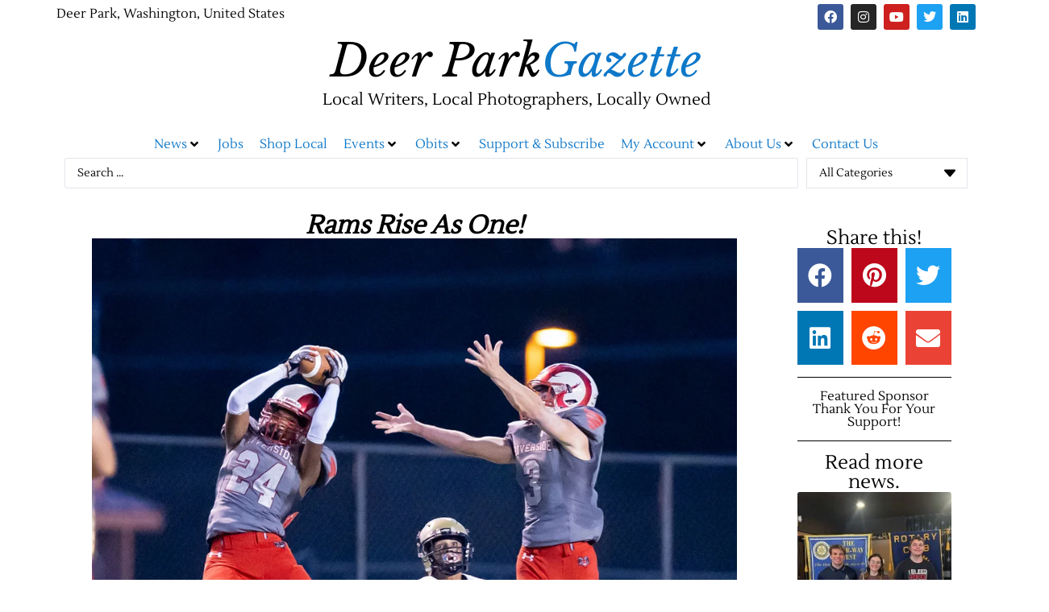

--- FILE ---
content_type: text/html; charset=UTF-8
request_url: https://news.dpgazette.com/2023/09/rams-rise-as-one/
body_size: 44122
content:
<!doctype html>
<html lang="en-US" prefix="og: https://ogp.me/ns#">
<head>
	<meta charset="UTF-8">
	<meta name="viewport" content="width=device-width, initial-scale=1">
	<link rel="profile" href="https://gmpg.org/xfn/11">
	
<!-- Open Graph Meta Tags generated by Blog2Social 873 - https://www.blog2social.com -->
<meta property="og:title" content="Rams Rise As One!"/>
<meta property="og:description" content="Freshman #24 Javontae Chambers gets his second interception of the game against St. Maries.Photos by: Campea PhotographyThis was no ordinary opener this year, with many families being affected by the Oregon Road Fire. In order for players to be eligible to participate in the first game, they had to have 12 practices. Reportedly, ten Riverside players were deemed ineligible because they had to miss practice to protect their homes from the fire.Late"/>
<meta property="og:url" content="/2023/09/rams-rise-as-one/"/>
<meta property="og:image" content="https://news.dpgazette.com/wp-content/uploads/2023/09/Campea-Photography-Rams-Rise-As-One-0I3A5836.jpg"/>
<meta property="og:image:width" content="1000" />
<meta property="og:image:height" content="1008" />
<meta property="og:image:type" content="image/jpeg" />
<meta property="og:type" content="article"/>
<meta property="og:article:published_time" content="2023-09-06 16:25:18"/>
<meta property="og:article:modified_time" content="2023-09-06 15:55:16"/>
<meta property="og:article:tag" content="Braxton Welch"/>
<meta property="og:article:tag" content="Jake Gaffaney"/>
<meta property="og:article:tag" content="Javontae Chambers"/>
<meta property="og:article:tag" content="Oregon Road Fire"/>
<meta property="og:article:tag" content="Riverside Rams"/>
<meta property="og:article:tag" content="St. Maries"/>
<meta property="og:article:tag" content="Tristan Davis"/>
<meta property="og:article:tag" content="Tyler Lenz"/>
<!-- Open Graph Meta Tags generated by Blog2Social 873 - https://www.blog2social.com -->

<!-- Twitter Card generated by Blog2Social 873 - https://www.blog2social.com -->
<meta name="twitter:card" content="summary">
<meta name="twitter:title" content="Rams Rise As One!"/>
<meta name="twitter:description" content="This was no ordinary opener this year, with many families being affected by the Oregon Road Fire. In order for players to be eligible to participate in the first game, they had to have 12 practices. Reportedly, ten Riverside players were deemed ineligible because they had to miss practice to protect their homes from the fire."/>
<meta name="twitter:image" content="https://news.dpgazette.com/wp-content/uploads/2023/09/Campea-Photography-Rams-Rise-As-One-0I3A5836.jpg"/>
<!-- Twitter Card generated by Blog2Social 873 - https://www.blog2social.com -->
<meta name="author" content="Campea Photography"/>
<!-- TERMAGEDDON + USERCENTRICS -->
<link rel="preconnect" href="//privacy-proxy.usercentrics.eu">
<link rel="preload" href="//privacy-proxy.usercentrics.eu/latest/uc-block.bundle.js" as="script">
<script type="application/javascript" src="https://privacy-proxy.usercentrics.eu/latest/uc-block.bundle.js"></script>
<script id="usercentrics-cmp" src="https://app.usercentrics.eu/browser-ui/latest/loader.js" data-settings-id="M0tzCDTdG-q9wp" async></script><script type="application/javascript">var UC_UI_SUPPRESS_CMP_DISPLAY = true;</script><!-- END TERMAGEDDON + USERCENTRICS -->

<!-- Search Engine Optimization by Rank Math PRO - https://rankmath.com/ -->
<title>Rams Rise As One! - Deer Park Gazette</title>
<meta name="description" content="This was no ordinary opener this year, with many families being affected by the Oregon Road Fire. In order for players to be eligible to participate in the first game, they had to have 12 practices. Reportedly, ten Riverside players were deemed ineligible because they had to miss practice to protect their homes from the fire."/>
<meta name="robots" content="follow, index, max-snippet:-1, max-video-preview:-1, max-image-preview:large"/>
<link rel="canonical" href="https://news.dpgazette.com/2023/09/rams-rise-as-one/" />
<meta property="og:locale" content="en_US" />
<meta property="og:type" content="article" />
<meta property="og:title" content="Rams Rise As One! - Deer Park Gazette" />
<meta property="og:description" content="This was no ordinary opener this year, with many families being affected by the Oregon Road Fire. In order for players to be eligible to participate in the first game, they had to have 12 practices. Reportedly, ten Riverside players were deemed ineligible because they had to miss practice to protect their homes from the fire." />
<meta property="og:url" content="https://news.dpgazette.com/2023/09/rams-rise-as-one/" />
<meta property="og:site_name" content="Deer Park Gazette" />
<meta property="article:publisher" content="https://facebook.com/deerparkgazette" />
<meta property="article:tag" content="Braxton Welch" />
<meta property="article:tag" content="Jake Gaffaney" />
<meta property="article:tag" content="Javontae Chambers" />
<meta property="article:tag" content="Oregon Road Fire" />
<meta property="article:tag" content="Riverside Rams" />
<meta property="article:tag" content="St. Maries" />
<meta property="article:tag" content="Tristan Davis" />
<meta property="article:tag" content="Tyler Lenz" />
<meta property="article:section" content="Featured" />
<meta property="og:image" content="https://news.dpgazette.com/wp-content/uploads/2023/09/Campea-Photography-Rams-Rise-As-One-0I3A5836.jpg" />
<meta property="og:image:secure_url" content="https://news.dpgazette.com/wp-content/uploads/2023/09/Campea-Photography-Rams-Rise-As-One-0I3A5836.jpg" />
<meta property="og:image:width" content="1000" />
<meta property="og:image:height" content="1008" />
<meta property="og:image:alt" content="Rams Rise As One!" />
<meta property="og:image:type" content="image/jpeg" />
<meta property="article:published_time" content="2023-09-06T16:25:18-07:00" />
<meta name="twitter:card" content="summary_large_image" />
<meta name="twitter:title" content="Rams Rise As One! - Deer Park Gazette" />
<meta name="twitter:description" content="This was no ordinary opener this year, with many families being affected by the Oregon Road Fire. In order for players to be eligible to participate in the first game, they had to have 12 practices. Reportedly, ten Riverside players were deemed ineligible because they had to miss practice to protect their homes from the fire." />
<meta name="twitter:image" content="https://news.dpgazette.com/wp-content/uploads/2023/09/Campea-Photography-Rams-Rise-As-One-0I3A5836.jpg" />
<meta name="twitter:label1" content="Written by" />
<meta name="twitter:data1" content="Campea Photography" />
<meta name="twitter:label2" content="Time to read" />
<meta name="twitter:data2" content="1 minute" />
<script type="application/ld+json" class="rank-math-schema-pro">{"@context":"https://schema.org","@graph":[{"@type":"Place","@id":"https://news.dpgazette.com/#place","address":{"@type":"PostalAddress","streetAddress":"PO Box 1581","addressLocality":"Deer Park","addressRegion":"Washington","postalCode":"99006","addressCountry":"United States"}},{"@type":["NewsMediaOrganization","Organization"],"@id":"https://news.dpgazette.com/#organization","name":"Deer Park Gazette","url":"https://news.dpgazette.com","sameAs":["https://facebook.com/deerparkgazette"],"address":{"@type":"PostalAddress","streetAddress":"PO Box 1581","addressLocality":"Deer Park","addressRegion":"Washington","postalCode":"99006","addressCountry":"United States"},"logo":{"@type":"ImageObject","@id":"https://news.dpgazette.com/#logo","url":"https://news.dpgazette.com/wp-content/uploads/2017/12/DP-Gazette-web.jpg","contentUrl":"https://news.dpgazette.com/wp-content/uploads/2017/12/DP-Gazette-web.jpg","caption":"Deer Park Gazette","inLanguage":"en-US","width":"820","height":"91"},"contactPoint":[{"@type":"ContactPoint","telephone":"509-292-6767","contactType":"customer support"}],"location":{"@id":"https://news.dpgazette.com/#place"}},{"@type":"WebSite","@id":"https://news.dpgazette.com/#website","url":"https://news.dpgazette.com","name":"Deer Park Gazette","alternateName":"DP Gazette","publisher":{"@id":"https://news.dpgazette.com/#organization"},"inLanguage":"en-US"},{"@type":"ImageObject","@id":"https://news.dpgazette.com/wp-content/uploads/2023/09/Campea-Photography-Rams-Rise-As-One-0I3A5836.jpg","url":"https://news.dpgazette.com/wp-content/uploads/2023/09/Campea-Photography-Rams-Rise-As-One-0I3A5836.jpg","width":"1000","height":"1008","inLanguage":"en-US"},{"@type":"WebPage","@id":"https://news.dpgazette.com/2023/09/rams-rise-as-one/#webpage","url":"https://news.dpgazette.com/2023/09/rams-rise-as-one/","name":"Rams Rise As One! - Deer Park Gazette","datePublished":"2023-09-06T16:25:18-07:00","dateModified":"2023-09-06T16:25:18-07:00","isPartOf":{"@id":"https://news.dpgazette.com/#website"},"primaryImageOfPage":{"@id":"https://news.dpgazette.com/wp-content/uploads/2023/09/Campea-Photography-Rams-Rise-As-One-0I3A5836.jpg"},"inLanguage":"en-US"},{"@type":"Person","@id":"https://news.dpgazette.com/author/campea/","name":"Campea Photography","url":"https://news.dpgazette.com/author/campea/","image":{"@type":"ImageObject","@id":"https://secure.gravatar.com/avatar/70b00cf340ef1b8587bff4a7088da044d134030cf7c01bf8fdbf476f795c5b29?s=96&amp;r=g","url":"https://secure.gravatar.com/avatar/70b00cf340ef1b8587bff4a7088da044d134030cf7c01bf8fdbf476f795c5b29?s=96&amp;r=g","caption":"Campea Photography","inLanguage":"en-US"},"worksFor":{"@id":"https://news.dpgazette.com/#organization"}},{"@type":"NewsArticle","headline":"Rams Rise As One! - Deer Park Gazette","datePublished":"2023-09-06T16:25:18-07:00","dateModified":"2023-09-06T16:25:18-07:00","author":{"@id":"https://news.dpgazette.com/author/campea/","name":"Campea Photography"},"publisher":{"@id":"https://news.dpgazette.com/#organization"},"description":"This was no ordinary opener this year, with many families being affected by the Oregon Road Fire. In order for players to be eligible to participate in the first game, they had to have 12 practices. Reportedly, ten Riverside players were deemed ineligible because they had to miss practice to protect their homes from the fire.","copyrightYear":"2023","copyrightHolder":{"@id":"https://news.dpgazette.com/#organization"},"name":"Rams Rise As One! - Deer Park Gazette","@id":"https://news.dpgazette.com/2023/09/rams-rise-as-one/#richSnippet","isPartOf":{"@id":"https://news.dpgazette.com/2023/09/rams-rise-as-one/#webpage"},"image":{"@id":"https://news.dpgazette.com/wp-content/uploads/2023/09/Campea-Photography-Rams-Rise-As-One-0I3A5836.jpg"},"inLanguage":"en-US","mainEntityOfPage":{"@id":"https://news.dpgazette.com/2023/09/rams-rise-as-one/#webpage"}}]}</script>
<!-- /Rank Math WordPress SEO plugin -->

<link rel='dns-prefetch' href='//www.google.com' />
<link rel='dns-prefetch' href='//news.google.com' />
<link rel='dns-prefetch' href='//www.googletagmanager.com' />
<link rel="alternate" type="application/rss+xml" title="Deer Park Gazette &raquo; Feed" href="https://news.dpgazette.com/feed/" />
<link rel="alternate" type="application/rss+xml" title="Deer Park Gazette &raquo; Comments Feed" href="https://news.dpgazette.com/comments/feed/" />
<link rel="alternate" type="application/rss+xml" title="Deer Park Gazette &raquo; Rams Rise As One! Comments Feed" href="https://news.dpgazette.com/2023/09/rams-rise-as-one/feed/" />
<link rel="alternate" title="oEmbed (JSON)" type="application/json+oembed" href="https://news.dpgazette.com/wp-json/oembed/1.0/embed?url=https%3A%2F%2Fnews.dpgazette.com%2F2023%2F09%2Frams-rise-as-one%2F" />
<link rel="alternate" title="oEmbed (XML)" type="text/xml+oembed" href="https://news.dpgazette.com/wp-json/oembed/1.0/embed?url=https%3A%2F%2Fnews.dpgazette.com%2F2023%2F09%2Frams-rise-as-one%2F&#038;format=xml" />
<!-- news.dpgazette.com is managing ads with Advanced Ads 2.0.16 – https://wpadvancedads.com/ --><script id="dpgaz-ready">
			window.advanced_ads_ready=function(e,a){a=a||"complete";var d=function(e){return"interactive"===a?"loading"!==e:"complete"===e};d(document.readyState)?e():document.addEventListener("readystatechange",(function(a){d(a.target.readyState)&&e()}),{once:"interactive"===a})},window.advanced_ads_ready_queue=window.advanced_ads_ready_queue||[];		</script>
		<style id='wp-img-auto-sizes-contain-inline-css'>
img:is([sizes=auto i],[sizes^="auto," i]){contain-intrinsic-size:3000px 1500px}
/*# sourceURL=wp-img-auto-sizes-contain-inline-css */
</style>

<link rel='stylesheet' id='mec-select2-style-css' href='https://news.dpgazette.com/wp-content/plugins/modern-events-calendar/assets/packages/select2/select2.min.css?ver=7.29.0' media='all' />
<link rel='stylesheet' id='mec-font-icons-css' href='https://news.dpgazette.com/wp-content/plugins/modern-events-calendar/assets/css/iconfonts.css?ver=7.29.0' media='all' />
<link rel='stylesheet' id='mec-frontend-style-css' href='https://news.dpgazette.com/wp-content/plugins/modern-events-calendar/assets/css/frontend.min.css?ver=7.29.0' media='all' />
<link rel='stylesheet' id='mec-tooltip-style-css' href='https://news.dpgazette.com/wp-content/plugins/modern-events-calendar/assets/packages/tooltip/tooltip.css?ver=7.29.0' media='all' />
<link rel='stylesheet' id='mec-tooltip-shadow-style-css' href='https://news.dpgazette.com/wp-content/plugins/modern-events-calendar/assets/packages/tooltip/tooltipster-sideTip-shadow.min.css?ver=7.29.0' media='all' />
<link rel='stylesheet' id='featherlight-css' href='https://news.dpgazette.com/wp-content/plugins/modern-events-calendar/assets/packages/featherlight/featherlight.css?ver=7.29.0' media='all' />
<link rel='stylesheet' id='mec-lity-style-css' href='https://news.dpgazette.com/wp-content/plugins/modern-events-calendar/assets/packages/lity/lity.min.css?ver=7.29.0' media='all' />
<link rel='stylesheet' id='mec-general-calendar-style-css' href='https://news.dpgazette.com/wp-content/plugins/modern-events-calendar/assets/css/mec-general-calendar.css?ver=7.29.0' media='all' />
<link rel='stylesheet' id='fluentform-elementor-widget-css' href='https://news.dpgazette.com/wp-content/plugins/fluentform/assets/css/fluent-forms-elementor-widget.css?ver=6.1.14' media='all' />
<link rel='stylesheet' id='swiper-css' href='https://news.dpgazette.com/wp-content/plugins/elementor/assets/lib/swiper/v8/css/swiper.min.css?ver=8.4.5' media='all' />
<link rel='stylesheet' id='e-swiper-css' href='https://news.dpgazette.com/wp-content/plugins/elementor/assets/css/conditionals/e-swiper.min.css?ver=3.34.1' media='all' />
<link rel='stylesheet' id='elementor-icons-shared-0-css' href='https://news.dpgazette.com/wp-content/plugins/elementor/assets/lib/font-awesome/css/fontawesome.min.css?ver=5.15.3' media='all' />
<link rel='stylesheet' id='elementor-icons-fa-solid-css' href='https://news.dpgazette.com/wp-content/plugins/elementor/assets/lib/font-awesome/css/solid.min.css?ver=5.15.3' media='all' />
<style id='wp-emoji-styles-inline-css'>

	img.wp-smiley, img.emoji {
		display: inline !important;
		border: none !important;
		box-shadow: none !important;
		height: 1em !important;
		width: 1em !important;
		margin: 0 0.07em !important;
		vertical-align: -0.1em !important;
		background: none !important;
		padding: 0 !important;
	}
/*# sourceURL=wp-emoji-styles-inline-css */
</style>
<link rel='stylesheet' id='jet-engine-frontend-css' href='https://news.dpgazette.com/wp-content/plugins/jet-engine/assets/css/frontend.css?ver=3.8.2.1' media='all' />
<style id='global-styles-inline-css'>
:root{--wp--preset--aspect-ratio--square: 1;--wp--preset--aspect-ratio--4-3: 4/3;--wp--preset--aspect-ratio--3-4: 3/4;--wp--preset--aspect-ratio--3-2: 3/2;--wp--preset--aspect-ratio--2-3: 2/3;--wp--preset--aspect-ratio--16-9: 16/9;--wp--preset--aspect-ratio--9-16: 9/16;--wp--preset--color--black: #000000;--wp--preset--color--cyan-bluish-gray: #abb8c3;--wp--preset--color--white: #ffffff;--wp--preset--color--pale-pink: #f78da7;--wp--preset--color--vivid-red: #cf2e2e;--wp--preset--color--luminous-vivid-orange: #ff6900;--wp--preset--color--luminous-vivid-amber: #fcb900;--wp--preset--color--light-green-cyan: #7bdcb5;--wp--preset--color--vivid-green-cyan: #00d084;--wp--preset--color--pale-cyan-blue: #8ed1fc;--wp--preset--color--vivid-cyan-blue: #0693e3;--wp--preset--color--vivid-purple: #9b51e0;--wp--preset--gradient--vivid-cyan-blue-to-vivid-purple: linear-gradient(135deg,rgb(6,147,227) 0%,rgb(155,81,224) 100%);--wp--preset--gradient--light-green-cyan-to-vivid-green-cyan: linear-gradient(135deg,rgb(122,220,180) 0%,rgb(0,208,130) 100%);--wp--preset--gradient--luminous-vivid-amber-to-luminous-vivid-orange: linear-gradient(135deg,rgb(252,185,0) 0%,rgb(255,105,0) 100%);--wp--preset--gradient--luminous-vivid-orange-to-vivid-red: linear-gradient(135deg,rgb(255,105,0) 0%,rgb(207,46,46) 100%);--wp--preset--gradient--very-light-gray-to-cyan-bluish-gray: linear-gradient(135deg,rgb(238,238,238) 0%,rgb(169,184,195) 100%);--wp--preset--gradient--cool-to-warm-spectrum: linear-gradient(135deg,rgb(74,234,220) 0%,rgb(151,120,209) 20%,rgb(207,42,186) 40%,rgb(238,44,130) 60%,rgb(251,105,98) 80%,rgb(254,248,76) 100%);--wp--preset--gradient--blush-light-purple: linear-gradient(135deg,rgb(255,206,236) 0%,rgb(152,150,240) 100%);--wp--preset--gradient--blush-bordeaux: linear-gradient(135deg,rgb(254,205,165) 0%,rgb(254,45,45) 50%,rgb(107,0,62) 100%);--wp--preset--gradient--luminous-dusk: linear-gradient(135deg,rgb(255,203,112) 0%,rgb(199,81,192) 50%,rgb(65,88,208) 100%);--wp--preset--gradient--pale-ocean: linear-gradient(135deg,rgb(255,245,203) 0%,rgb(182,227,212) 50%,rgb(51,167,181) 100%);--wp--preset--gradient--electric-grass: linear-gradient(135deg,rgb(202,248,128) 0%,rgb(113,206,126) 100%);--wp--preset--gradient--midnight: linear-gradient(135deg,rgb(2,3,129) 0%,rgb(40,116,252) 100%);--wp--preset--font-size--small: 13px;--wp--preset--font-size--medium: 20px;--wp--preset--font-size--large: 36px;--wp--preset--font-size--x-large: 42px;--wp--preset--font-family--inter: "Inter", sans-serif;--wp--preset--font-family--cardo: Cardo;--wp--preset--spacing--20: 0.44rem;--wp--preset--spacing--30: 0.67rem;--wp--preset--spacing--40: 1rem;--wp--preset--spacing--50: 1.5rem;--wp--preset--spacing--60: 2.25rem;--wp--preset--spacing--70: 3.38rem;--wp--preset--spacing--80: 5.06rem;--wp--preset--shadow--natural: 6px 6px 9px rgba(0, 0, 0, 0.2);--wp--preset--shadow--deep: 12px 12px 50px rgba(0, 0, 0, 0.4);--wp--preset--shadow--sharp: 6px 6px 0px rgba(0, 0, 0, 0.2);--wp--preset--shadow--outlined: 6px 6px 0px -3px rgb(255, 255, 255), 6px 6px rgb(0, 0, 0);--wp--preset--shadow--crisp: 6px 6px 0px rgb(0, 0, 0);}:root { --wp--style--global--content-size: 800px;--wp--style--global--wide-size: 1200px; }:where(body) { margin: 0; }.wp-site-blocks > .alignleft { float: left; margin-right: 2em; }.wp-site-blocks > .alignright { float: right; margin-left: 2em; }.wp-site-blocks > .aligncenter { justify-content: center; margin-left: auto; margin-right: auto; }:where(.wp-site-blocks) > * { margin-block-start: 24px; margin-block-end: 0; }:where(.wp-site-blocks) > :first-child { margin-block-start: 0; }:where(.wp-site-blocks) > :last-child { margin-block-end: 0; }:root { --wp--style--block-gap: 24px; }:root :where(.is-layout-flow) > :first-child{margin-block-start: 0;}:root :where(.is-layout-flow) > :last-child{margin-block-end: 0;}:root :where(.is-layout-flow) > *{margin-block-start: 24px;margin-block-end: 0;}:root :where(.is-layout-constrained) > :first-child{margin-block-start: 0;}:root :where(.is-layout-constrained) > :last-child{margin-block-end: 0;}:root :where(.is-layout-constrained) > *{margin-block-start: 24px;margin-block-end: 0;}:root :where(.is-layout-flex){gap: 24px;}:root :where(.is-layout-grid){gap: 24px;}.is-layout-flow > .alignleft{float: left;margin-inline-start: 0;margin-inline-end: 2em;}.is-layout-flow > .alignright{float: right;margin-inline-start: 2em;margin-inline-end: 0;}.is-layout-flow > .aligncenter{margin-left: auto !important;margin-right: auto !important;}.is-layout-constrained > .alignleft{float: left;margin-inline-start: 0;margin-inline-end: 2em;}.is-layout-constrained > .alignright{float: right;margin-inline-start: 2em;margin-inline-end: 0;}.is-layout-constrained > .aligncenter{margin-left: auto !important;margin-right: auto !important;}.is-layout-constrained > :where(:not(.alignleft):not(.alignright):not(.alignfull)){max-width: var(--wp--style--global--content-size);margin-left: auto !important;margin-right: auto !important;}.is-layout-constrained > .alignwide{max-width: var(--wp--style--global--wide-size);}body .is-layout-flex{display: flex;}.is-layout-flex{flex-wrap: wrap;align-items: center;}.is-layout-flex > :is(*, div){margin: 0;}body .is-layout-grid{display: grid;}.is-layout-grid > :is(*, div){margin: 0;}body{padding-top: 0px;padding-right: 0px;padding-bottom: 0px;padding-left: 0px;}a:where(:not(.wp-element-button)){text-decoration: underline;}:root :where(.wp-element-button, .wp-block-button__link){background-color: #32373c;border-width: 0;color: #fff;font-family: inherit;font-size: inherit;font-style: inherit;font-weight: inherit;letter-spacing: inherit;line-height: inherit;padding-top: calc(0.667em + 2px);padding-right: calc(1.333em + 2px);padding-bottom: calc(0.667em + 2px);padding-left: calc(1.333em + 2px);text-decoration: none;text-transform: inherit;}.has-black-color{color: var(--wp--preset--color--black) !important;}.has-cyan-bluish-gray-color{color: var(--wp--preset--color--cyan-bluish-gray) !important;}.has-white-color{color: var(--wp--preset--color--white) !important;}.has-pale-pink-color{color: var(--wp--preset--color--pale-pink) !important;}.has-vivid-red-color{color: var(--wp--preset--color--vivid-red) !important;}.has-luminous-vivid-orange-color{color: var(--wp--preset--color--luminous-vivid-orange) !important;}.has-luminous-vivid-amber-color{color: var(--wp--preset--color--luminous-vivid-amber) !important;}.has-light-green-cyan-color{color: var(--wp--preset--color--light-green-cyan) !important;}.has-vivid-green-cyan-color{color: var(--wp--preset--color--vivid-green-cyan) !important;}.has-pale-cyan-blue-color{color: var(--wp--preset--color--pale-cyan-blue) !important;}.has-vivid-cyan-blue-color{color: var(--wp--preset--color--vivid-cyan-blue) !important;}.has-vivid-purple-color{color: var(--wp--preset--color--vivid-purple) !important;}.has-black-background-color{background-color: var(--wp--preset--color--black) !important;}.has-cyan-bluish-gray-background-color{background-color: var(--wp--preset--color--cyan-bluish-gray) !important;}.has-white-background-color{background-color: var(--wp--preset--color--white) !important;}.has-pale-pink-background-color{background-color: var(--wp--preset--color--pale-pink) !important;}.has-vivid-red-background-color{background-color: var(--wp--preset--color--vivid-red) !important;}.has-luminous-vivid-orange-background-color{background-color: var(--wp--preset--color--luminous-vivid-orange) !important;}.has-luminous-vivid-amber-background-color{background-color: var(--wp--preset--color--luminous-vivid-amber) !important;}.has-light-green-cyan-background-color{background-color: var(--wp--preset--color--light-green-cyan) !important;}.has-vivid-green-cyan-background-color{background-color: var(--wp--preset--color--vivid-green-cyan) !important;}.has-pale-cyan-blue-background-color{background-color: var(--wp--preset--color--pale-cyan-blue) !important;}.has-vivid-cyan-blue-background-color{background-color: var(--wp--preset--color--vivid-cyan-blue) !important;}.has-vivid-purple-background-color{background-color: var(--wp--preset--color--vivid-purple) !important;}.has-black-border-color{border-color: var(--wp--preset--color--black) !important;}.has-cyan-bluish-gray-border-color{border-color: var(--wp--preset--color--cyan-bluish-gray) !important;}.has-white-border-color{border-color: var(--wp--preset--color--white) !important;}.has-pale-pink-border-color{border-color: var(--wp--preset--color--pale-pink) !important;}.has-vivid-red-border-color{border-color: var(--wp--preset--color--vivid-red) !important;}.has-luminous-vivid-orange-border-color{border-color: var(--wp--preset--color--luminous-vivid-orange) !important;}.has-luminous-vivid-amber-border-color{border-color: var(--wp--preset--color--luminous-vivid-amber) !important;}.has-light-green-cyan-border-color{border-color: var(--wp--preset--color--light-green-cyan) !important;}.has-vivid-green-cyan-border-color{border-color: var(--wp--preset--color--vivid-green-cyan) !important;}.has-pale-cyan-blue-border-color{border-color: var(--wp--preset--color--pale-cyan-blue) !important;}.has-vivid-cyan-blue-border-color{border-color: var(--wp--preset--color--vivid-cyan-blue) !important;}.has-vivid-purple-border-color{border-color: var(--wp--preset--color--vivid-purple) !important;}.has-vivid-cyan-blue-to-vivid-purple-gradient-background{background: var(--wp--preset--gradient--vivid-cyan-blue-to-vivid-purple) !important;}.has-light-green-cyan-to-vivid-green-cyan-gradient-background{background: var(--wp--preset--gradient--light-green-cyan-to-vivid-green-cyan) !important;}.has-luminous-vivid-amber-to-luminous-vivid-orange-gradient-background{background: var(--wp--preset--gradient--luminous-vivid-amber-to-luminous-vivid-orange) !important;}.has-luminous-vivid-orange-to-vivid-red-gradient-background{background: var(--wp--preset--gradient--luminous-vivid-orange-to-vivid-red) !important;}.has-very-light-gray-to-cyan-bluish-gray-gradient-background{background: var(--wp--preset--gradient--very-light-gray-to-cyan-bluish-gray) !important;}.has-cool-to-warm-spectrum-gradient-background{background: var(--wp--preset--gradient--cool-to-warm-spectrum) !important;}.has-blush-light-purple-gradient-background{background: var(--wp--preset--gradient--blush-light-purple) !important;}.has-blush-bordeaux-gradient-background{background: var(--wp--preset--gradient--blush-bordeaux) !important;}.has-luminous-dusk-gradient-background{background: var(--wp--preset--gradient--luminous-dusk) !important;}.has-pale-ocean-gradient-background{background: var(--wp--preset--gradient--pale-ocean) !important;}.has-electric-grass-gradient-background{background: var(--wp--preset--gradient--electric-grass) !important;}.has-midnight-gradient-background{background: var(--wp--preset--gradient--midnight) !important;}.has-small-font-size{font-size: var(--wp--preset--font-size--small) !important;}.has-medium-font-size{font-size: var(--wp--preset--font-size--medium) !important;}.has-large-font-size{font-size: var(--wp--preset--font-size--large) !important;}.has-x-large-font-size{font-size: var(--wp--preset--font-size--x-large) !important;}.has-inter-font-family{font-family: var(--wp--preset--font-family--inter) !important;}.has-cardo-font-family{font-family: var(--wp--preset--font-family--cardo) !important;}
:root :where(.wp-block-pullquote){font-size: 1.5em;line-height: 1.6;}
/*# sourceURL=global-styles-inline-css */
</style>
<link rel='stylesheet' id='widget-detector-elementor-css' href='https://news.dpgazette.com/wp-content/plugins/widget-detector-elementor/public/css/widget-detector-elementor-public.css?ver=1' media='all' />
<link rel='stylesheet' id='woocommerce-layout-css' href='https://news.dpgazette.com/wp-content/plugins/woocommerce/assets/css/woocommerce-layout.css?ver=10.4.3' media='all' />
<link rel='stylesheet' id='woocommerce-smallscreen-css' href='https://news.dpgazette.com/wp-content/plugins/woocommerce/assets/css/woocommerce-smallscreen.css?ver=10.4.3' media='only screen and (max-width: 768px)' />
<link rel='stylesheet' id='woocommerce-general-css' href='https://news.dpgazette.com/wp-content/plugins/woocommerce/assets/css/woocommerce.css?ver=10.4.3' media='all' />
<style id='woocommerce-inline-inline-css'>
.woocommerce form .form-row .required { visibility: visible; }
/*# sourceURL=woocommerce-inline-inline-css */
</style>
<link rel='stylesheet' id='if-menu-site-css-css' href='https://news.dpgazette.com/wp-content/plugins/if-menu/assets/if-menu-site.css?ver=6.9' media='all' />
<link rel='stylesheet' id='hello-elementor-css' href='https://news.dpgazette.com/wp-content/themes/hello-elementor/assets/css/reset.css?ver=3.4.5' media='all' />
<link rel='stylesheet' id='hello-elementor-theme-style-css' href='https://news.dpgazette.com/wp-content/themes/hello-elementor/assets/css/theme.css?ver=3.4.5' media='all' />
<link rel='stylesheet' id='hello-elementor-header-footer-css' href='https://news.dpgazette.com/wp-content/themes/hello-elementor/assets/css/header-footer.css?ver=3.4.5' media='all' />
<link rel='stylesheet' id='jet-menu-public-styles-css' href='https://news.dpgazette.com/wp-content/plugins/jet-menu/assets/public/css/public.css?ver=2.4.18' media='all' />
<link rel='stylesheet' id='jet-popup-frontend-css' href='https://news.dpgazette.com/wp-content/plugins/jet-popup/assets/css/jet-popup-frontend.css?ver=2.0.20.3' media='all' />
<link rel='stylesheet' id='photoswipe-css' href='https://news.dpgazette.com/wp-content/plugins/woocommerce/assets/css/photoswipe/photoswipe.min.css?ver=10.4.3' media='all' />
<link rel='stylesheet' id='photoswipe-default-skin-css' href='https://news.dpgazette.com/wp-content/plugins/woocommerce/assets/css/photoswipe/default-skin/default-skin.min.css?ver=10.4.3' media='all' />
<link rel='stylesheet' id='mediaelement-css' href='https://news.dpgazette.com/wp-includes/js/mediaelement/mediaelementplayer-legacy.min.css?ver=4.2.17' media='all' />
<link rel='stylesheet' id='jet-gallery-frontend-css' href='https://news.dpgazette.com/wp-content/plugins/jet-woo-product-gallery/assets/css/frontend.css?ver=2.2.4' media='all' />
<link rel='stylesheet' id='jet-gallery-widget-gallery-anchor-nav-css' href='https://news.dpgazette.com/wp-content/plugins/jet-woo-product-gallery/assets/css/widgets/gallery-anchor-nav.css?ver=2.2.4' media='all' />
<link rel='stylesheet' id='jet-gallery-widget-gallery-grid-css' href='https://news.dpgazette.com/wp-content/plugins/jet-woo-product-gallery/assets/css/widgets/gallery-grid.css?ver=2.2.4' media='all' />
<link rel='stylesheet' id='jet-gallery-widget-gallery-modern-css' href='https://news.dpgazette.com/wp-content/plugins/jet-woo-product-gallery/assets/css/widgets/gallery-modern.css?ver=2.2.4' media='all' />
<link rel='stylesheet' id='jet-gallery-widget-gallery-slider-css' href='https://news.dpgazette.com/wp-content/plugins/jet-woo-product-gallery/assets/css/widgets/gallery-slider.css?ver=2.2.4' media='all' />
<link rel='stylesheet' id='jet-woo-builder-css' href='https://news.dpgazette.com/wp-content/plugins/jet-woo-builder/assets/css/frontend.css?ver=2.2.3' media='all' />
<style id='jet-woo-builder-inline-css'>
@font-face {
				font-family: "WooCommerce";
				font-weight: normal;
				font-style: normal;
				src: url("https://news.dpgazette.com/wp-content/plugins/woocommerce/assets/fonts/WooCommerce.eot");
				src: url("https://news.dpgazette.com/wp-content/plugins/woocommerce/assets/fonts/WooCommerce.eot?#iefix") format("embedded-opentype"),
					 url("https://news.dpgazette.com/wp-content/plugins/woocommerce/assets/fonts/WooCommerce.woff") format("woff"),
					 url("https://news.dpgazette.com/wp-content/plugins/woocommerce/assets/fonts/WooCommerce.ttf") format("truetype"),
					 url("https://news.dpgazette.com/wp-content/plugins/woocommerce/assets/fonts/WooCommerce.svg#WooCommerce") format("svg");
			}
/*# sourceURL=jet-woo-builder-inline-css */
</style>
<link rel='stylesheet' id='jet-woo-builder-frontend-font-css' href='https://news.dpgazette.com/wp-content/plugins/jet-woo-builder/assets/css/lib/jetwoobuilder-frontend-font/css/jetwoobuilder-frontend-font.css?ver=2.2.3' media='all' />
<link rel='stylesheet' id='elementor-frontend-css' href='https://news.dpgazette.com/wp-content/plugins/elementor/assets/css/frontend.min.css?ver=3.34.1' media='all' />
<link rel='stylesheet' id='widget-social-icons-css' href='https://news.dpgazette.com/wp-content/plugins/elementor/assets/css/widget-social-icons.min.css?ver=3.34.1' media='all' />
<link rel='stylesheet' id='e-apple-webkit-css' href='https://news.dpgazette.com/wp-content/plugins/elementor/assets/css/conditionals/apple-webkit.min.css?ver=3.34.1' media='all' />
<link rel='stylesheet' id='widget-heading-css' href='https://news.dpgazette.com/wp-content/plugins/elementor/assets/css/widget-heading.min.css?ver=3.34.1' media='all' />
<link rel='stylesheet' id='widget-nav-menu-css' href='https://news.dpgazette.com/wp-content/plugins/elementor-pro/assets/css/widget-nav-menu.min.css?ver=3.34.0' media='all' />
<link rel='stylesheet' id='widget-search-form-css' href='https://news.dpgazette.com/wp-content/plugins/elementor-pro/assets/css/widget-search-form.min.css?ver=3.34.0' media='all' />
<link rel='stylesheet' id='widget-image-css' href='https://news.dpgazette.com/wp-content/plugins/elementor/assets/css/widget-image.min.css?ver=3.34.1' media='all' />
<link rel='stylesheet' id='widget-post-info-css' href='https://news.dpgazette.com/wp-content/plugins/elementor-pro/assets/css/widget-post-info.min.css?ver=3.34.0' media='all' />
<link rel='stylesheet' id='widget-icon-list-css' href='https://news.dpgazette.com/wp-content/plugins/elementor/assets/css/widget-icon-list.min.css?ver=3.34.1' media='all' />
<link rel='stylesheet' id='elementor-icons-fa-regular-css' href='https://news.dpgazette.com/wp-content/plugins/elementor/assets/lib/font-awesome/css/regular.min.css?ver=5.15.3' media='all' />
<link rel='stylesheet' id='widget-posts-css' href='https://news.dpgazette.com/wp-content/plugins/elementor-pro/assets/css/widget-posts.min.css?ver=3.34.0' media='all' />
<link rel='stylesheet' id='widget-share-buttons-css' href='https://news.dpgazette.com/wp-content/plugins/elementor-pro/assets/css/widget-share-buttons.min.css?ver=3.34.0' media='all' />
<link rel='stylesheet' id='elementor-icons-fa-brands-css' href='https://news.dpgazette.com/wp-content/plugins/elementor/assets/lib/font-awesome/css/brands.min.css?ver=5.15.3' media='all' />
<link rel='stylesheet' id='widget-divider-css' href='https://news.dpgazette.com/wp-content/plugins/elementor/assets/css/widget-divider.min.css?ver=3.34.1' media='all' />
<link rel='stylesheet' id='e-animation-fadeInUp-css' href='https://news.dpgazette.com/wp-content/plugins/elementor/assets/lib/animations/styles/fadeInUp.min.css?ver=3.34.1' media='all' />
<link rel='stylesheet' id='e-popup-css' href='https://news.dpgazette.com/wp-content/plugins/elementor-pro/assets/css/conditionals/popup.min.css?ver=3.34.0' media='all' />
<link rel='stylesheet' id='jet-blocks-css' href='https://news.dpgazette.com/wp-content/uploads/elementor/css/custom-jet-blocks.css?ver=1.3.22' media='all' />
<link rel='stylesheet' id='elementor-icons-css' href='https://news.dpgazette.com/wp-content/plugins/elementor/assets/lib/eicons/css/elementor-icons.min.css?ver=5.45.0' media='all' />
<link rel='stylesheet' id='mec-shortcode-designer-css' href='https://news.dpgazette.com/wp-content/plugins/mec-shortcode-designer/assets/css/frontend/frontend.css?ver=1.2.4' media='all' />
<link rel='stylesheet' id='elementor-post-21401-css' href='https://news.dpgazette.com/wp-content/uploads/elementor/css/post-21401.css?ver=1768513208' media='all' />
<link rel='stylesheet' id='jet-blog-css' href='https://news.dpgazette.com/wp-content/plugins/jet-blog/assets/css/jet-blog.css?ver=2.4.8' media='all' />
<link rel='stylesheet' id='jet-tabs-frontend-css' href='https://news.dpgazette.com/wp-content/plugins/jet-tabs/assets/css/jet-tabs-frontend.css?ver=2.2.13' media='all' />
<link rel='stylesheet' id='jet-tricks-frontend-css' href='https://news.dpgazette.com/wp-content/plugins/jet-tricks/assets/css/jet-tricks-frontend.css?ver=1.5.9' media='all' />
<link rel='stylesheet' id='font-awesome-5-all-css' href='https://news.dpgazette.com/wp-content/plugins/elementor/assets/lib/font-awesome/css/all.min.css?ver=3.34.1' media='all' />
<link rel='stylesheet' id='font-awesome-4-shim-css' href='https://news.dpgazette.com/wp-content/plugins/elementor/assets/lib/font-awesome/css/v4-shims.min.css?ver=3.34.1' media='all' />
<link rel='stylesheet' id='pp-extensions-css' href='https://news.dpgazette.com/wp-content/plugins/powerpack-elements/assets/css/min/extensions.min.css?ver=2.12.15' media='all' />
<link rel='stylesheet' id='elementor-post-17673-css' href='https://news.dpgazette.com/wp-content/uploads/elementor/css/post-17673.css?ver=1768530433' media='all' />
<link rel='stylesheet' id='elementor-post-22020-css' href='https://news.dpgazette.com/wp-content/uploads/elementor/css/post-22020.css?ver=1768513207' media='all' />
<link rel='stylesheet' id='elementor-post-16740-css' href='https://news.dpgazette.com/wp-content/uploads/elementor/css/post-16740.css?ver=1768513214' media='all' />
<link rel='stylesheet' id='elementor-post-19398-css' href='https://news.dpgazette.com/wp-content/uploads/elementor/css/post-19398.css?ver=1768513274' media='all' />
<link rel='stylesheet' id='elementor-post-21410-css' href='https://news.dpgazette.com/wp-content/uploads/elementor/css/post-21410.css?ver=1768513208' media='all' />
<link rel='stylesheet' id='elementor-post-21123-css' href='https://news.dpgazette.com/wp-content/uploads/elementor/css/post-21123.css?ver=1768513274' media='all' />
<link rel='stylesheet' id='elementor-post-20849-css' href='https://news.dpgazette.com/wp-content/uploads/elementor/css/post-20849.css?ver=1768513274' media='all' />
<link rel='stylesheet' id='elementor-post-16776-css' href='https://news.dpgazette.com/wp-content/uploads/elementor/css/post-16776.css?ver=1768513274' media='all' />
<link rel='stylesheet' id='mec-single-builder-css' href='https://news.dpgazette.com/wp-content/plugins/mec-single-builder/inc/frontend/css/mec-single-builder-frontend.css?ver=1.7.4' media='all' />
<link rel='stylesheet' id='jquery-chosen-css' href='https://news.dpgazette.com/wp-content/plugins/jet-search/assets/lib/chosen/chosen.min.css?ver=1.8.7' media='all' />
<link rel='stylesheet' id='jet-search-css' href='https://news.dpgazette.com/wp-content/plugins/jet-search/assets/css/jet-search.css?ver=3.5.16.1' media='all' />
<link rel='stylesheet' id='elementor-gf-local-lustria-css' href='https://news.dpgazette.com/wp-content/uploads/elementor/google-fonts/css/lustria.css?ver=1749886449' media='all' />
<link rel='stylesheet' id='elementor-gf-local-librebaskerville-css' href='https://news.dpgazette.com/wp-content/uploads/elementor/google-fonts/css/librebaskerville.css?ver=1749886449' media='all' />
<script id="jquery-core-js-extra">
var pp = {"ajax_url":"https://news.dpgazette.com/wp-admin/admin-ajax.php"};
//# sourceURL=jquery-core-js-extra
</script>
<script src="https://news.dpgazette.com/wp-includes/js/jquery/jquery.min.js?ver=3.7.1" id="jquery-core-js"></script>
<script src="https://news.dpgazette.com/wp-includes/js/jquery/jquery-migrate.min.js?ver=3.4.1" id="jquery-migrate-js"></script>
<script src="https://news.dpgazette.com/wp-includes/js/imagesloaded.min.js?ver=6.9" id="imagesLoaded-js"></script>
<script src="https://news.dpgazette.com/wp-content/plugins/woocommerce/assets/js/jquery-blockui/jquery.blockUI.min.js?ver=2.7.0-wc.10.4.3" id="wc-jquery-blockui-js" defer data-wp-strategy="defer"></script>
<script id="wc-add-to-cart-js-extra">
var wc_add_to_cart_params = {"ajax_url":"/wp-admin/admin-ajax.php","wc_ajax_url":"/?wc-ajax=%%endpoint%%","i18n_view_cart":"View cart","cart_url":"https://news.dpgazette.com/cart/","is_cart":"","cart_redirect_after_add":"yes"};
//# sourceURL=wc-add-to-cart-js-extra
</script>
<script src="https://news.dpgazette.com/wp-content/plugins/woocommerce/assets/js/frontend/add-to-cart.min.js?ver=10.4.3" id="wc-add-to-cart-js" defer data-wp-strategy="defer"></script>
<script src="https://news.dpgazette.com/wp-content/plugins/woocommerce/assets/js/js-cookie/js.cookie.min.js?ver=2.1.4-wc.10.4.3" id="wc-js-cookie-js" defer data-wp-strategy="defer"></script>
<script id="woocommerce-js-extra">
var woocommerce_params = {"ajax_url":"/wp-admin/admin-ajax.php","wc_ajax_url":"/?wc-ajax=%%endpoint%%","i18n_password_show":"Show password","i18n_password_hide":"Hide password"};
//# sourceURL=woocommerce-js-extra
</script>
<script src="https://news.dpgazette.com/wp-content/plugins/woocommerce/assets/js/frontend/woocommerce.min.js?ver=10.4.3" id="woocommerce-js" defer data-wp-strategy="defer"></script>
<script id="advanced-ads-advanced-js-js-extra">
var advads_options = {"blog_id":"1","privacy":{"enabled":false,"state":"not_needed"}};
//# sourceURL=advanced-ads-advanced-js-js-extra
</script>
<script src="https://news.dpgazette.com/wp-content/plugins/advanced-ads/public/assets/js/advanced.min.js?ver=2.0.16" id="advanced-ads-advanced-js-js"></script>
<script id="advanced_ads_pro/visitor_conditions-js-extra">
var advanced_ads_pro_visitor_conditions = {"referrer_cookie_name":"advanced_ads_pro_visitor_referrer","referrer_exdays":"365","page_impr_cookie_name":"advanced_ads_page_impressions","page_impr_exdays":"3650"};
//# sourceURL=advanced_ads_pro%2Fvisitor_conditions-js-extra
</script>
<script src="https://news.dpgazette.com/wp-content/plugins/advanced-ads-pro/modules/advanced-visitor-conditions/inc/conditions.min.js?ver=3.0.8" id="advanced_ads_pro/visitor_conditions-js"></script>
<script src="https://news.dpgazette.com/wp-content/plugins/elementor/assets/lib/font-awesome/js/v4-shims.min.js?ver=3.34.1" id="font-awesome-4-shim-js"></script>
<script id="termageddon-usercentrics_ajax-js-extra">
var termageddon_usercentrics_obj = {"ajax_url":"https://news.dpgazette.com/wp-admin/admin-ajax.php","nonce":"8723875a00","nonce_title":"termageddon-usercentrics_ajax_nonce","debug":"false","psl_hide":"false"};
//# sourceURL=termageddon-usercentrics_ajax-js-extra
</script>
<script src="https://news.dpgazette.com/wp-content/plugins/termageddon-usercentrics/public/js/termageddon-usercentrics-ajax.min.js?ver=1.9.2" id="termageddon-usercentrics_ajax-js"></script>

<!-- Google tag (gtag.js) snippet added by Site Kit -->
<!-- Google Analytics snippet added by Site Kit -->
<script src="https://www.googletagmanager.com/gtag/js?id=G-99ZLQ6952B" id="google_gtagjs-js" async></script>
<script id="google_gtagjs-js-after">
window.dataLayer = window.dataLayer || [];function gtag(){dataLayer.push(arguments);}
gtag("set","linker",{"domains":["news.dpgazette.com"]});
gtag("js", new Date());
gtag("set", "developer_id.dZTNiMT", true);
gtag("config", "G-99ZLQ6952B", {"googlesitekit_post_type":"post"});
//# sourceURL=google_gtagjs-js-after
</script>
<link rel="https://api.w.org/" href="https://news.dpgazette.com/wp-json/" /><link rel="alternate" title="JSON" type="application/json" href="https://news.dpgazette.com/wp-json/wp/v2/posts/17673" /><link rel="EditURI" type="application/rsd+xml" title="RSD" href="https://news.dpgazette.com/xmlrpc.php?rsd" />
<meta name="generator" content="WordPress 6.9" />
<link rel='shortlink' href='https://dpgazette.com/uzgmx' />
<meta name="generator" content="Site Kit by Google 1.170.0" /><meta name="facebook-domain-verification" content="n5ox4uea5l4vyvo0ephnut2qjpwllw" />  <script src="https://cdn.onesignal.com/sdks/web/v16/OneSignalSDK.page.js" defer></script>
  <script>
          window.OneSignalDeferred = window.OneSignalDeferred || [];
          OneSignalDeferred.push(async function(OneSignal) {
            await OneSignal.init({
              appId: "ba91005c-6473-4a19-85e1-dfea94c8e1c4",
              serviceWorkerOverrideForTypical: true,
              path: "https://news.dpgazette.com/wp-content/plugins/onesignal-free-web-push-notifications/sdk_files/",
              serviceWorkerParam: { scope: "/wp-content/plugins/onesignal-free-web-push-notifications/sdk_files/push/onesignal/" },
              serviceWorkerPath: "OneSignalSDKWorker.js",
            });
          });

          // Unregister the legacy OneSignal service worker to prevent scope conflicts
          if (navigator.serviceWorker) {
            navigator.serviceWorker.getRegistrations().then((registrations) => {
              // Iterate through all registered service workers
              registrations.forEach((registration) => {
                // Check the script URL to identify the specific service worker
                if (registration.active && registration.active.scriptURL.includes('OneSignalSDKWorker.js.php')) {
                  // Unregister the service worker
                  registration.unregister().then((success) => {
                    if (success) {
                      console.log('OneSignalSW: Successfully unregistered:', registration.active.scriptURL);
                    } else {
                      console.log('OneSignalSW: Failed to unregister:', registration.active.scriptURL);
                    }
                  });
                }
              });
            }).catch((error) => {
              console.error('Error fetching service worker registrations:', error);
            });
        }
        </script>
<!-- Starting: Conversion Tracking for WooCommerce (https://wordpress.org/plugins/woocommerce-conversion-tracking/) -->
        <script async src="https://www.googletagmanager.com/gtag/js?id=AW-11138156217"></script>
        <script>
            window.dataLayer = window.dataLayer || [];
            function gtag(){dataLayer.push(arguments)};
            gtag('js', new Date());

            gtag('config', 'AW-11138156217');
        </script>
        <!-- End: Conversion Tracking for WooCommerce Codes -->
<meta name="description" content="This was no ordinary opener this year, with many families being affected by the Oregon Road Fire. In order for players to be eligible to participate in the first game, they had to have 12 practices. Reportedly, ten Riverside players were deemed ineligible because they had to miss practice to protect their homes from the fire.">
	<noscript><style>.woocommerce-product-gallery{ opacity: 1 !important; }</style></noscript>
	
<!-- Google AdSense meta tags added by Site Kit -->
<meta name="google-adsense-platform-account" content="ca-host-pub-2644536267352236">
<meta name="google-adsense-platform-domain" content="sitekit.withgoogle.com">
<!-- End Google AdSense meta tags added by Site Kit -->
<meta name="generator" content="Elementor 3.34.1; features: additional_custom_breakpoints; settings: css_print_method-external, google_font-enabled, font_display-auto">
		<script type="text/javascript">
			var advadsCfpQueue = [];
			var advadsCfpAd = function( adID ) {
				if ( 'undefined' === typeof advadsProCfp ) {
					advadsCfpQueue.push( adID )
				} else {
					advadsProCfp.addElement( adID )
				}
			}
		</script>
					<style>
				.e-con.e-parent:nth-of-type(n+4):not(.e-lazyloaded):not(.e-no-lazyload),
				.e-con.e-parent:nth-of-type(n+4):not(.e-lazyloaded):not(.e-no-lazyload) * {
					background-image: none !important;
				}
				@media screen and (max-height: 1024px) {
					.e-con.e-parent:nth-of-type(n+3):not(.e-lazyloaded):not(.e-no-lazyload),
					.e-con.e-parent:nth-of-type(n+3):not(.e-lazyloaded):not(.e-no-lazyload) * {
						background-image: none !important;
					}
				}
				@media screen and (max-height: 640px) {
					.e-con.e-parent:nth-of-type(n+2):not(.e-lazyloaded):not(.e-no-lazyload),
					.e-con.e-parent:nth-of-type(n+2):not(.e-lazyloaded):not(.e-no-lazyload) * {
						background-image: none !important;
					}
				}
			</style>
			
<!-- Google Tag Manager snippet added by Site Kit -->
<script>
			( function( w, d, s, l, i ) {
				w[l] = w[l] || [];
				w[l].push( {'gtm.start': new Date().getTime(), event: 'gtm.js'} );
				var f = d.getElementsByTagName( s )[0],
					j = d.createElement( s ), dl = l != 'dataLayer' ? '&l=' + l : '';
				j.async = true;
				j.src = 'https://www.googletagmanager.com/gtm.js?id=' + i + dl;
				f.parentNode.insertBefore( j, f );
			} )( window, document, 'script', 'dataLayer', 'GTM-M4XFGN8' );
			
</script>

<!-- End Google Tag Manager snippet added by Site Kit -->
<script  async src="https://pagead2.googlesyndication.com/pagead/js/adsbygoogle.js?client=ca-pub-5852720708074099" crossorigin="anonymous"></script><style class='wp-fonts-local'>
@font-face{font-family:Inter;font-style:normal;font-weight:300 900;font-display:fallback;src:url('https://news.dpgazette.com/wp-content/plugins/woocommerce/assets/fonts/Inter-VariableFont_slnt,wght.woff2') format('woff2');font-stretch:normal;}
@font-face{font-family:Cardo;font-style:normal;font-weight:400;font-display:fallback;src:url('https://news.dpgazette.com/wp-content/plugins/woocommerce/assets/fonts/cardo_normal_400.woff2') format('woff2');}
</style>
<link rel="icon" href="https://news.dpgazette.com/wp-content/uploads/2018/03/cropped-dpgazette_sqlogo-32x32.png" sizes="32x32" />
<link rel="icon" href="https://news.dpgazette.com/wp-content/uploads/2018/03/cropped-dpgazette_sqlogo-192x192.png" sizes="192x192" />
<link rel="apple-touch-icon" href="https://news.dpgazette.com/wp-content/uploads/2018/03/cropped-dpgazette_sqlogo-180x180.png" />
<meta name="msapplication-TileImage" content="https://news.dpgazette.com/wp-content/uploads/2018/03/cropped-dpgazette_sqlogo-270x270.png" />
				<style type="text/css" id="c4wp-checkout-css">
					.woocommerce-checkout .c4wp_captcha_field {
						margin-bottom: 10px;
						margin-top: 15px;
						position: relative;
						display: inline-block;
					}
				</style>
								<style type="text/css" id="c4wp-v3-lp-form-css">
					.login #login, .login #lostpasswordform {
						min-width: 350px !important;
					}
					.wpforms-field-c4wp iframe {
						width: 100% !important;
					}
				</style>
							<style type="text/css" id="c4wp-v3-lp-form-css">
				.login #login, .login #lostpasswordform {
					min-width: 350px !important;
				}
				.wpforms-field-c4wp iframe {
					width: 100% !important;
				}
			</style>
			<style>:root,::before,::after{--mec-color-skin: #0e78c9;--mec-color-skin-rgba-1: rgba(14,120,201,.25);--mec-color-skin-rgba-2: rgba(14,120,201,.5);--mec-color-skin-rgba-3: rgba(14,120,201,.75);--mec-color-skin-rgba-4: rgba(14,120,201,.11);--mec-primary-border-radius: ;--mec-secondary-border-radius: ;--mec-container-normal-width: 1196px;--mec-container-large-width: 1690px;--mec-fes-main-color: #0e78c9;--mec-fes-main-color-rgba-1: rgba(14, 120, 201, 0.12);--mec-fes-main-color-rgba-2: rgba(14, 120, 201, 0.23);--mec-fes-main-color-rgba-3: rgba(14, 120, 201, 0.03);--mec-fes-main-color-rgba-4: rgba(14, 120, 201, 0.3);--mec-fes-main-color-rgba-5: rgb(14 120 201 / 7%);--mec-fes-main-color-rgba-6: rgba(14, 120, 201, 0.2);.mec-fes-form #mec_reg_form_field_types .button.red:before, .mec-fes-form #mec_reg_form_field_types .button.red {border-color: #ffd2dd;color: #ea6485;}.mec-fes-form .mec-meta-box-fields h4 label {background: transparent;}</style></head>
<body class="wp-singular post-template-default single single-post postid-17673 single-format-standard wp-embed-responsive wp-theme-hello-elementor theme-hello-elementor mec-theme-hello-elementor woocommerce-no-js hello-elementor-default jet-mega-menu-location elementor-default elementor-kit-21401 elementor-page elementor-page-17673 aa-prefix-dpgaz- elementor-page-19398">

		<!-- Google Tag Manager (noscript) snippet added by Site Kit -->
		<noscript>
			<iframe src="https://www.googletagmanager.com/ns.html?id=GTM-M4XFGN8" height="0" width="0" style="display:none;visibility:hidden"></iframe>
		</noscript>
		<!-- End Google Tag Manager (noscript) snippet added by Site Kit -->
		
<a class="skip-link screen-reader-text" href="#content">Skip to content</a>

		<header data-elementor-type="header" data-elementor-id="22020" class="elementor elementor-22020 elementor-location-header" data-elementor-post-type="elementor_library">
			<div class="elementor-element elementor-element-25cf564 e-flex e-con-boxed e-con e-parent" data-id="25cf564" data-element_type="container" data-settings="{&quot;jet_parallax_layout_list&quot;:[]}">
					<div class="e-con-inner">
		<div class="elementor-element elementor-element-6774c5e e-flex e-con-boxed e-con e-child" data-id="6774c5e" data-element_type="container" data-settings="{&quot;jet_parallax_layout_list&quot;:[]}">
					<div class="e-con-inner">
				<div class="elementor-element elementor-element-c836dd1 elementor-widget elementor-widget-text-editor" data-id="c836dd1" data-element_type="widget" data-widget_type="text-editor.default">
				<div class="elementor-widget-container">
									<p style="text-align: left;">Deer Park, Washington, United States</p>								</div>
				</div>
					</div>
				</div>
		<div class="elementor-element elementor-element-8024665 e-flex e-con-boxed e-con e-child" data-id="8024665" data-element_type="container" data-settings="{&quot;jet_parallax_layout_list&quot;:[]}">
					<div class="e-con-inner">
				<div class="elementor-element elementor-element-ab098dc elementor-shape-rounded elementor-grid-0 e-grid-align-center elementor-widget elementor-widget-social-icons" data-id="ab098dc" data-element_type="widget" data-widget_type="social-icons.default">
				<div class="elementor-widget-container">
							<div class="elementor-social-icons-wrapper elementor-grid" role="list">
							<span class="elementor-grid-item" role="listitem">
					<a class="elementor-icon elementor-social-icon elementor-social-icon-facebook elementor-repeater-item-5f25382" href="https://fb.me/deerparkgazette" target="_blank" rel="noopener noreferrer nofollow">
						<span class="elementor-screen-only">Facebook</span>
						<i aria-hidden="true" class="fab fa-facebook"></i>					</a>
				</span>
							<span class="elementor-grid-item" role="listitem">
					<a class="elementor-icon elementor-social-icon elementor-social-icon-instagram elementor-repeater-item-7ba47d6" href="https://www.instagram.com/deerparkgazette/" target="_blank" rel="noopener noreferrer nofollow">
						<span class="elementor-screen-only">Instagram</span>
						<i aria-hidden="true" class="fab fa-instagram"></i>					</a>
				</span>
							<span class="elementor-grid-item" role="listitem">
					<a class="elementor-icon elementor-social-icon elementor-social-icon-youtube elementor-repeater-item-983e15f" href="https://www.youtube.com/channel/UCl8M-Hsy48RweBGq0QvLueg" target="_blank" rel="noopener noreferrer nofollow">
						<span class="elementor-screen-only">Youtube</span>
						<i aria-hidden="true" class="fab fa-youtube"></i>					</a>
				</span>
							<span class="elementor-grid-item" role="listitem">
					<a class="elementor-icon elementor-social-icon elementor-social-icon-twitter elementor-repeater-item-39955ef" href="https://twitter.com/DPGazette" target="_blank" rel="noopener noreferrer nofollow">
						<span class="elementor-screen-only">Twitter</span>
						<i aria-hidden="true" class="fab fa-twitter"></i>					</a>
				</span>
							<span class="elementor-grid-item" role="listitem">
					<a class="elementor-icon elementor-social-icon elementor-social-icon-linkedin elementor-repeater-item-f9185a7" href="https://www.linkedin.com/company/deer-park-gazette/" target="_blank" rel="noopener noreferrer nofollow">
						<span class="elementor-screen-only">Linkedin</span>
						<i aria-hidden="true" class="fab fa-linkedin"></i>					</a>
				</span>
					</div>
						</div>
				</div>
					</div>
				</div>
					</div>
				</div>
		<div class="elementor-element elementor-element-07de8b0 e-flex e-con-boxed e-con e-parent" data-id="07de8b0" data-element_type="container" data-settings="{&quot;jet_parallax_layout_list&quot;:[]}">
					<div class="e-con-inner">
		<div class="elementor-element elementor-element-094cf90 e-flex e-con-boxed e-con e-child" data-id="094cf90" data-element_type="container" data-settings="{&quot;jet_parallax_layout_list&quot;:[]}">
					<div class="e-con-inner">
				<div class="elementor-element elementor-element-aa39ad4 elementor-widget elementor-widget-heading" data-id="aa39ad4" data-element_type="widget" data-widget_type="heading.default">
				<div class="elementor-widget-container">
					<h1 class="elementor-heading-title elementor-size-default">Deer Park</h1>				</div>
				</div>
				<div class="elementor-element elementor-element-eb246a9 elementor-widget elementor-widget-heading" data-id="eb246a9" data-element_type="widget" data-widget_type="heading.default">
				<div class="elementor-widget-container">
					<h1 class="elementor-heading-title elementor-size-default">Gazette</h1>				</div>
				</div>
					</div>
				</div>
				<div class="elementor-element elementor-element-413e060 elementor-widget elementor-widget-text-editor" data-id="413e060" data-element_type="widget" data-widget_type="text-editor.default">
				<div class="elementor-widget-container">
									<h5 style="text-align: center;">Local Writers, Local Photographers, Locally Owned</h5>								</div>
				</div>
					</div>
				</div>
		<div class="elementor-element elementor-element-6c04a46 e-flex e-con-boxed e-con e-parent" data-id="6c04a46" data-element_type="container" data-settings="{&quot;jet_parallax_layout_list&quot;:[]}">
					<div class="e-con-inner">
		<div class="elementor-element elementor-element-cb769d1 e-flex e-con-boxed e-con e-child" data-id="cb769d1" data-element_type="container" data-settings="{&quot;jet_parallax_layout_list&quot;:[]}">
					<div class="e-con-inner">
				<div class="elementor-element elementor-element-036d2b4 elementor-widget elementor-widget-jet-mega-menu" data-id="036d2b4" data-element_type="widget" data-widget_type="jet-mega-menu.default">
				<div class="elementor-widget-container">
					<div class="jet-mega-menu jet-mega-menu--layout-horizontal jet-mega-menu--sub-position-right jet-mega-menu--dropdown-layout-default jet-mega-menu--dropdown-position-center jet-mega-menu--animation-none jet-mega-menu--location-elementor    jet-mega-menu--fill-svg-icons" data-settings='{"menuId":"2","menuUniqId":"696c3503b9000","rollUp":false,"megaAjaxLoad":false,"layout":"horizontal","subEvent":"hover","subCloseBehavior":"mouseleave","mouseLeaveDelay":500,"subTrigger":"item","subPosition":"right","megaWidthType":"container","megaWidthSelector":"","breakpoint":768,"signatures":{"template_22243":{"id":22243,"signature":"05b1ecbd70dcf237f67516761144c8bb"}}}'><div class="jet-mega-menu-toggle" role="button" tabindex="0" aria-label="Open/Close Menu"><div class="jet-mega-menu-toggle-icon jet-mega-menu-toggle-icon--default-state"><i class="fas fa-bars"></i></div><div class="jet-mega-menu-toggle-icon jet-mega-menu-toggle-icon--opened-state"><i class="fas fa-times"></i></div></div><nav class="jet-mega-menu-container" aria-label="Main nav"><ul class="jet-mega-menu-list"><li id="jet-mega-menu-item-62" class="jet-mega-menu-item jet-mega-menu-item-type-taxonomy jet-mega-menu-item-object-category current-post-ancestor jet-mega-menu-item-has-children jet-mega-menu-item--mega jet-mega-menu-item-has-children jet-mega-menu-item--top-level jet-mega-menu-item-62"><div class="jet-mega-menu-item__inner" role="button" tabindex="0" aria-haspopup="true" aria-expanded="false" aria-label="News"><a href="https://news.dpgazette.com/category/news/" class="jet-mega-menu-item__link jet-mega-menu-item__link--top-level"><div class="jet-mega-menu-item__title"><div class="jet-mega-menu-item__label">News</div></div></a><div class="jet-mega-menu-item__dropdown"><i class="fas fa-angle-down"></i></div></div><div class="jet-mega-menu-mega-container" data-template-id="22243" data-template-content="elementor" data-position="default"><div class="jet-mega-menu-mega-container__inner"><style>.elementor-22243 .elementor-element.elementor-element-32b80c4{--display:flex;--flex-direction:row;--container-widget-width:initial;--container-widget-height:100%;--container-widget-flex-grow:1;--container-widget-align-self:stretch;--flex-wrap-mobile:wrap;}.elementor-22243 .elementor-element.elementor-element-c0c9586{--display:flex;--flex-direction:column;--container-widget-width:100%;--container-widget-height:initial;--container-widget-flex-grow:0;--container-widget-align-self:initial;--flex-wrap-mobile:wrap;}.elementor-22243 .elementor-element.elementor-element-c0c9586.e-con{--flex-grow:0;--flex-shrink:0;}.elementor-22243 .elementor-element.elementor-element-d1499da{--display:flex;--flex-direction:row;--container-widget-width:initial;--container-widget-height:100%;--container-widget-flex-grow:1;--container-widget-align-self:stretch;--flex-wrap-mobile:wrap;}.elementor-22243 .elementor-element.elementor-element-46585aa{width:var( --container-widget-width, 44.619% );max-width:44.619%;--container-widget-width:44.619%;--container-widget-flex-grow:0;--e-icon-list-icon-size:14px;--icon-vertical-offset:0px;}.elementor-22243 .elementor-element.elementor-element-46585aa.elementor-element{--flex-grow:0;--flex-shrink:0;}.elementor-22243 .elementor-element.elementor-element-46585aa .elementor-icon-list-icon i{transition:color 0.3s;}.elementor-22243 .elementor-element.elementor-element-46585aa .elementor-icon-list-icon svg{transition:fill 0.3s;}.elementor-22243 .elementor-element.elementor-element-46585aa .elementor-icon-list-item > .elementor-icon-list-text, .elementor-22243 .elementor-element.elementor-element-46585aa .elementor-icon-list-item > a{font-family:"Roboto Slab", Sans-serif;font-weight:400;text-decoration:none;}.elementor-22243 .elementor-element.elementor-element-46585aa .elementor-icon-list-text{transition:color 0.3s;}.elementor-22243 .elementor-element.elementor-element-cd659cb{width:var( --container-widget-width, 44.619% );max-width:44.619%;--container-widget-width:44.619%;--container-widget-flex-grow:0;--e-icon-list-icon-size:14px;--icon-vertical-offset:0px;}.elementor-22243 .elementor-element.elementor-element-cd659cb.elementor-element{--flex-grow:0;--flex-shrink:0;}.elementor-22243 .elementor-element.elementor-element-cd659cb .elementor-icon-list-icon i{transition:color 0.3s;}.elementor-22243 .elementor-element.elementor-element-cd659cb .elementor-icon-list-icon svg{transition:fill 0.3s;}.elementor-22243 .elementor-element.elementor-element-cd659cb .elementor-icon-list-item > .elementor-icon-list-text, .elementor-22243 .elementor-element.elementor-element-cd659cb .elementor-icon-list-item > a{font-family:"Roboto Slab", Sans-serif;font-weight:400;text-decoration:none;}.elementor-22243 .elementor-element.elementor-element-cd659cb .elementor-icon-list-text{transition:color 0.3s;}.elementor-22243 .elementor-element.elementor-element-32ff681{--display:flex;--min-height:100px;--flex-direction:row;--container-widget-width:initial;--container-widget-height:100%;--container-widget-flex-grow:1;--container-widget-align-self:stretch;--flex-wrap-mobile:wrap;--justify-content:center;}.elementor-22243 .elementor-element.elementor-element-7c50d7c{--swiper-slides-to-display:1;--swiper-slides-gap:10px;--arrow-prev-left-align:0%;--arrow-prev-translate-x:0px;--arrow-prev-left-position:0px;--arrow-prev-top-align:50%;--arrow-prev-translate-y:-50%;--arrow-prev-top-position:0px;--arrow-next-right-align:0%;--arrow-next-translate-x:0%;--arrow-next-right-position:0px;--arrow-next-top-align:50%;--arrow-next-translate-y:-50%;--arrow-next-top-position:0px;--arrow-size:40px;--arrow-normal-color:var( --e-global-color-accent );--progressbar-normal-color:var( --e-global-color-accent );}.elementor-22243 .elementor-element.elementor-element-7c50d7c .swiper-slide > .elementor-element{height:100%;}@media(min-width:768px){.elementor-22243 .elementor-element.elementor-element-c0c9586{--width:50%;}.elementor-22243 .elementor-element.elementor-element-32ff681{--content-width:100%;}}@media(max-width:1024px){.elementor-22243 .elementor-element.elementor-element-7c50d7c{--swiper-slides-to-display:2;}}@media(max-width:767px){.elementor-22243 .elementor-element.elementor-element-7c50d7c{--swiper-slides-to-display:1;}}/* Start custom CSS for shortcode, class: .elementor-element-d82f6f5 */.elementor-22243 .elementor-element.elementor-element-d82f6f5 {
    min-width: 300px;
}/* End custom CSS */</style>		<div data-elementor-type="wp-post" data-elementor-id="22243" class="elementor elementor-22243" data-elementor-post-type="jet-menu">
				<div class="elementor-element elementor-element-32b80c4 e-flex e-con-boxed e-con e-parent" data-id="32b80c4" data-element_type="container" data-settings="{&quot;jet_parallax_layout_list&quot;:[]}">
					<div class="e-con-inner">
		<div class="elementor-element elementor-element-c0c9586 e-con-full e-flex e-con e-child" data-id="c0c9586" data-element_type="container" data-settings="{&quot;jet_parallax_layout_list&quot;:[]}">
		<div class="elementor-element elementor-element-d1499da e-flex e-con-boxed e-con e-child" data-id="d1499da" data-element_type="container" data-settings="{&quot;jet_parallax_layout_list&quot;:[]}">
					<div class="e-con-inner">
				<div class="elementor-element elementor-element-46585aa elementor-widget__width-initial elementor-icon-list--layout-traditional elementor-list-item-link-full_width elementor-widget elementor-widget-icon-list" data-id="46585aa" data-element_type="widget" data-widget_type="icon-list.default">
				<div class="elementor-widget-container">
							<ul class="elementor-icon-list-items">
							<li class="elementor-icon-list-item">
											<a href="/category/news/">

												<span class="elementor-icon-list-icon">
							<i aria-hidden="true" class="far fa-newspaper"></i>						</span>
										<span class="elementor-icon-list-text">Local News</span>
											</a>
									</li>
								<li class="elementor-icon-list-item">
											<a href="/category/community/">

												<span class="elementor-icon-list-icon">
							<i aria-hidden="true" class="fas fa-people-arrows"></i>						</span>
										<span class="elementor-icon-list-text">Community</span>
											</a>
									</li>
								<li class="elementor-icon-list-item">
											<a href="/category/news/arts-entertainment/">

												<span class="elementor-icon-list-icon">
							<i aria-hidden="true" class="fas fa-theater-masks"></i>						</span>
										<span class="elementor-icon-list-text">Arts & Entertainment</span>
											</a>
									</li>
								<li class="elementor-icon-list-item">
											<a href="/category/news/business/">

												<span class="elementor-icon-list-icon">
							<i aria-hidden="true" class="fas fa-business-time"></i>						</span>
										<span class="elementor-icon-list-text">Business</span>
											</a>
									</li>
								<li class="elementor-icon-list-item">
											<a href="/category/news/sports/">

												<span class="elementor-icon-list-icon">
							<i aria-hidden="true" class="fas fa-football-ball"></i>						</span>
										<span class="elementor-icon-list-text">Sports</span>
											</a>
									</li>
								<li class="elementor-icon-list-item">
											<a href="/category/news/schools/">

												<span class="elementor-icon-list-icon">
							<i aria-hidden="true" class="fas fa-bus-alt"></i>						</span>
										<span class="elementor-icon-list-text">Schools</span>
											</a>
									</li>
						</ul>
						</div>
				</div>
				<div class="elementor-element elementor-element-cd659cb elementor-widget__width-initial elementor-icon-list--layout-traditional elementor-list-item-link-full_width elementor-widget elementor-widget-icon-list" data-id="cd659cb" data-element_type="widget" data-widget_type="icon-list.default">
				<div class="elementor-widget-container">
							<ul class="elementor-icon-list-items">
							<li class="elementor-icon-list-item">
											<a href="/category/news/animals/">

												<span class="elementor-icon-list-icon">
							<i aria-hidden="true" class="fas fa-dog"></i>						</span>
										<span class="elementor-icon-list-text">Animals</span>
											</a>
									</li>
								<li class="elementor-icon-list-item">
											<a href="/category/news/technology/">

												<span class="elementor-icon-list-icon">
							<i aria-hidden="true" class="fas fa-network-wired"></i>						</span>
										<span class="elementor-icon-list-text">Technology</span>
											</a>
									</li>
								<li class="elementor-icon-list-item">
											<a href="/category/news/garden/">

												<span class="elementor-icon-list-icon">
							<i aria-hidden="true" class="fas fa-leaf"></i>						</span>
										<span class="elementor-icon-list-text">Garden</span>
											</a>
									</li>
								<li class="elementor-icon-list-item">
											<a href="/category/news/opinion/">

												<span class="elementor-icon-list-icon">
							<i aria-hidden="true" class="far fa-comment"></i>						</span>
										<span class="elementor-icon-list-text">Opinion</span>
											</a>
									</li>
								<li class="elementor-icon-list-item">
											<a href="/category/news/letters-to-the-editor/">

												<span class="elementor-icon-list-icon">
							<i aria-hidden="true" class="far fa-envelope"></i>						</span>
										<span class="elementor-icon-list-text">Letter To The Editor</span>
											</a>
									</li>
								<li class="elementor-icon-list-item">
											<a href="/category/news/sponsored/">

												<span class="elementor-icon-list-icon">
							<i aria-hidden="true" class="fas fa-award"></i>						</span>
										<span class="elementor-icon-list-text">Sponsored</span>
											</a>
									</li>
						</ul>
						</div>
				</div>
					</div>
				</div>
		<div class="elementor-element elementor-element-32ff681 e-flex e-con-boxed e-con e-child" data-id="32ff681" data-element_type="container" data-settings="{&quot;jet_parallax_layout_list&quot;:[]}">
					<div class="e-con-inner">
				<div class="elementor-element elementor-element-d82f6f5 elementor-widget elementor-widget-shortcode" data-id="d82f6f5" data-element_type="widget" data-widget_type="shortcode.default">
				<div class="elementor-widget-container">
							<div class="elementor-shortcode"><div  class="dpgaz-8c5f2f19b79b2e52e7c1a3ce4d9bae4f dpgaz-news-mega-menu" id="dpgaz-8c5f2f19b79b2e52e7c1a3ce4d9bae4f"></div></div>
						</div>
				</div>
					</div>
				</div>
				</div>
				<div class="elementor-element elementor-element-7c50d7c elementor-pagination-type-progressbar elementor-arrows-position-inside elementor-widget elementor-widget-loop-carousel" data-id="7c50d7c" data-element_type="widget" data-settings="{&quot;template_id&quot;:&quot;22248&quot;,&quot;slides_to_show&quot;:&quot;1&quot;,&quot;pagination&quot;:&quot;progressbar&quot;,&quot;_skin&quot;:&quot;post&quot;,&quot;slides_to_show_tablet&quot;:&quot;2&quot;,&quot;slides_to_show_mobile&quot;:&quot;1&quot;,&quot;slides_to_scroll&quot;:&quot;1&quot;,&quot;edit_handle_selector&quot;:&quot;.elementor-loop-container&quot;,&quot;autoplay&quot;:&quot;yes&quot;,&quot;autoplay_speed&quot;:5000,&quot;pause_on_hover&quot;:&quot;yes&quot;,&quot;pause_on_interaction&quot;:&quot;yes&quot;,&quot;infinite&quot;:&quot;yes&quot;,&quot;speed&quot;:500,&quot;offset_sides&quot;:&quot;none&quot;,&quot;arrows&quot;:&quot;yes&quot;,&quot;image_spacing_custom&quot;:{&quot;unit&quot;:&quot;px&quot;,&quot;size&quot;:10,&quot;sizes&quot;:[]},&quot;image_spacing_custom_tablet&quot;:{&quot;unit&quot;:&quot;px&quot;,&quot;size&quot;:&quot;&quot;,&quot;sizes&quot;:[]},&quot;image_spacing_custom_mobile&quot;:{&quot;unit&quot;:&quot;px&quot;,&quot;size&quot;:&quot;&quot;,&quot;sizes&quot;:[]}}" data-widget_type="loop-carousel.post">
				<div class="elementor-widget-container">
							<div class="swiper elementor-loop-container elementor-grid" role="list" dir="ltr">
				<div class="swiper-wrapper" aria-live="off">
		<style id="loop-dynamic-22248">.e-loop-item-22594 .elementor-element.elementor-element-79d358a:not(.elementor-motion-effects-element-type-background), .e-loop-item-22594 .elementor-element.elementor-element-79d358a > .elementor-motion-effects-container > .elementor-motion-effects-layer{background-image:url("https://news.dpgazette.com/wp-content/uploads/2021/09/IMG_20210930_111500809_HDR-scaled.jpg.webp");}</style><style id="loop-22248">.elementor-22248 .elementor-element.elementor-element-79d358a{--display:flex;}.elementor-22248 .elementor-element.elementor-element-79d358a:not(.elementor-motion-effects-element-type-background), .elementor-22248 .elementor-element.elementor-element-79d358a > .elementor-motion-effects-container > .elementor-motion-effects-layer{background-position:center center;background-repeat:no-repeat;background-size:contain;}.elementor-22248 .elementor-element.elementor-element-861c28c{--display:flex;--min-height:300px;--flex-direction:column;--container-widget-width:100%;--container-widget-height:initial;--container-widget-flex-grow:0;--container-widget-align-self:initial;--flex-wrap-mobile:wrap;--justify-content:flex-end;}.elementor-22248 .elementor-element.elementor-element-75cd752 > .elementor-widget-container{background-color:#FFFFFFC4;padding:5px 5px 5px 5px;}.elementor-22248 .elementor-element.elementor-element-75cd752{text-align:center;}</style>		<div data-elementor-type="loop-item" data-elementor-id="22248" class="elementor elementor-22248 swiper-slide e-loop-item e-loop-item-22594 post-22594 post type-post status-publish format-standard has-post-thumbnail hentry category-community category-featured tag-deer-park-library tag-hvac tag-national-oceanic-and-atmospheric-administration tag-noaa tag-occupational-safety-and-health-administration tag-osha tag-spokane-county-library-district authored-by-crystal-schut" data-elementor-post-type="elementor_library" role="group" aria-roledescription="slide" data-custom-edit-handle="1">
			<div class="elementor-element elementor-element-79d358a e-flex e-con-boxed e-con e-child" data-id="79d358a" data-element_type="container" data-settings="{&quot;background_background&quot;:&quot;classic&quot;,&quot;jet_parallax_layout_list&quot;:[]}">
					<div class="e-con-inner">
		<div class="elementor-element elementor-element-861c28c e-con-full e-flex e-con e-child" data-id="861c28c" data-element_type="container" data-settings="{&quot;jet_parallax_layout_list&quot;:[]}">
				<div class="elementor-element elementor-element-75cd752 elementor-widget elementor-widget-theme-post-title elementor-page-title elementor-widget-heading" data-id="75cd752" data-element_type="widget" data-widget_type="theme-post-title.default">
				<div class="elementor-widget-container">
					<h3 class="elementor-heading-title elementor-size-default">Deer Park Library Reopens With Limited Services</h3>				</div>
				</div>
				</div>
					</div>
				</div>
				</div>
		<style id="loop-dynamic-22248">.e-loop-item-22576 .elementor-element.elementor-element-79d358a:not(.elementor-motion-effects-element-type-background), .e-loop-item-22576 .elementor-element.elementor-element-79d358a > .elementor-motion-effects-container > .elementor-motion-effects-layer{background-image:url("https://news.dpgazette.com/wp-content/uploads/2025/09/Ladder_41_webready_featured_PXL_20250829_180346539.jpg.webp");}</style>		<div data-elementor-type="loop-item" data-elementor-id="22248" class="elementor elementor-22248 swiper-slide e-loop-item e-loop-item-22576 post-22576 post type-post status-publish format-standard has-post-thumbnail hentry category-featured category-news tag-deer-park-fire-department tag-ladder-41 tag-mike-tigarden authored-by-editorial-team" data-elementor-post-type="elementor_library" role="group" aria-roledescription="slide" data-custom-edit-handle="1">
			<div class="elementor-element elementor-element-79d358a e-flex e-con-boxed e-con e-child" data-id="79d358a" data-element_type="container" data-settings="{&quot;background_background&quot;:&quot;classic&quot;,&quot;jet_parallax_layout_list&quot;:[]}">
					<div class="e-con-inner">
		<div class="elementor-element elementor-element-861c28c e-con-full e-flex e-con e-child" data-id="861c28c" data-element_type="container" data-settings="{&quot;jet_parallax_layout_list&quot;:[]}">
				<div class="elementor-element elementor-element-75cd752 elementor-widget elementor-widget-theme-post-title elementor-page-title elementor-widget-heading" data-id="75cd752" data-element_type="widget" data-widget_type="theme-post-title.default">
				<div class="elementor-widget-container">
					<h3 class="elementor-heading-title elementor-size-default">Slide Show: Fire District Reaches New Heights with Ladder 41</h3>				</div>
				</div>
				</div>
					</div>
				</div>
				</div>
		<style id="loop-dynamic-22248">.e-loop-item-22567 .elementor-element.elementor-element-79d358a:not(.elementor-motion-effects-element-type-background), .e-loop-item-22567 .elementor-element.elementor-element-79d358a > .elementor-motion-effects-container > .elementor-motion-effects-layer{background-image:url("https://news.dpgazette.com/wp-content/uploads/2025/08/IMG_0037.jpeg.webp");}</style>		<div data-elementor-type="loop-item" data-elementor-id="22248" class="elementor elementor-22248 swiper-slide e-loop-item e-loop-item-22567 post-22567 post type-post status-publish format-standard has-post-thumbnail hentry category-featured category-obituaries tag-susan-g-emry post_format-post-format-standard authored-by-press-release" data-elementor-post-type="elementor_library" role="group" aria-roledescription="slide" data-custom-edit-handle="1">
			<div class="elementor-element elementor-element-79d358a e-flex e-con-boxed e-con e-child" data-id="79d358a" data-element_type="container" data-settings="{&quot;background_background&quot;:&quot;classic&quot;,&quot;jet_parallax_layout_list&quot;:[]}">
					<div class="e-con-inner">
		<div class="elementor-element elementor-element-861c28c e-con-full e-flex e-con e-child" data-id="861c28c" data-element_type="container" data-settings="{&quot;jet_parallax_layout_list&quot;:[]}">
				<div class="elementor-element elementor-element-75cd752 elementor-widget elementor-widget-theme-post-title elementor-page-title elementor-widget-heading" data-id="75cd752" data-element_type="widget" data-widget_type="theme-post-title.default">
				<div class="elementor-widget-container">
					<h3 class="elementor-heading-title elementor-size-default">&#8220;A Single Sunbeam is Enough to Drive Away Many Shadows&#8221; ST Francis of Assisi</h3>				</div>
				</div>
				</div>
					</div>
				</div>
				</div>
		<style id="loop-dynamic-22248">.e-loop-item-22563 .elementor-element.elementor-element-79d358a:not(.elementor-motion-effects-element-type-background), .e-loop-item-22563 .elementor-element.elementor-element-79d358a > .elementor-motion-effects-container > .elementor-motion-effects-layer{background-image:url("https://news.dpgazette.com/wp-content/uploads/2024/08/City-Council-2024.png.webp");}</style>		<div data-elementor-type="loop-item" data-elementor-id="22248" class="elementor elementor-22248 swiper-slide e-loop-item e-loop-item-22563 post-22563 post type-post status-publish format-standard has-post-thumbnail hentry category-featured category-news tag-deer-park-city-council tag-fred-senn tag-halme-construction tag-jason-upchurch authored-by-editorial-team" data-elementor-post-type="elementor_library" role="group" aria-roledescription="slide" data-custom-edit-handle="1">
			<div class="elementor-element elementor-element-79d358a e-flex e-con-boxed e-con e-child" data-id="79d358a" data-element_type="container" data-settings="{&quot;background_background&quot;:&quot;classic&quot;,&quot;jet_parallax_layout_list&quot;:[]}">
					<div class="e-con-inner">
		<div class="elementor-element elementor-element-861c28c e-con-full e-flex e-con e-child" data-id="861c28c" data-element_type="container" data-settings="{&quot;jet_parallax_layout_list&quot;:[]}">
				<div class="elementor-element elementor-element-75cd752 elementor-widget elementor-widget-theme-post-title elementor-page-title elementor-widget-heading" data-id="75cd752" data-element_type="widget" data-widget_type="theme-post-title.default">
				<div class="elementor-widget-container">
					<h3 class="elementor-heading-title elementor-size-default">Deer Park City To Pay Settlement With Halme Construction</h3>				</div>
				</div>
				</div>
					</div>
				</div>
				</div>
		<style id="loop-dynamic-22248">.e-loop-item-22557 .elementor-element.elementor-element-79d358a:not(.elementor-motion-effects-element-type-background), .e-loop-item-22557 .elementor-element.elementor-element-79d358a > .elementor-motion-effects-container > .elementor-motion-effects-layer{background-image:url("https://news.dpgazette.com/wp-content/uploads/2025/08/September_Fair_2024_webready.jpg.webp");}</style>		<div data-elementor-type="loop-item" data-elementor-id="22248" class="elementor elementor-22248 swiper-slide e-loop-item e-loop-item-22557 post-22557 post type-post status-publish format-standard has-post-thumbnail hentry category-community category-featured tag-avista tag-care-a-van tag-community-health-fair tag-disability-action-center-dac tag-dshs tag-greenhouse-food-bank tag-lisa-hoover tag-rural-resources-community-action tag-washington-state-department-of-revenue tag-washington-state-department-of-social-and-health-services tag-worksource authored-by-press-release" data-elementor-post-type="elementor_library" role="group" aria-roledescription="slide" data-custom-edit-handle="1">
			<div class="elementor-element elementor-element-79d358a e-flex e-con-boxed e-con e-child" data-id="79d358a" data-element_type="container" data-settings="{&quot;background_background&quot;:&quot;classic&quot;,&quot;jet_parallax_layout_list&quot;:[]}">
					<div class="e-con-inner">
		<div class="elementor-element elementor-element-861c28c e-con-full e-flex e-con e-child" data-id="861c28c" data-element_type="container" data-settings="{&quot;jet_parallax_layout_list&quot;:[]}">
				<div class="elementor-element elementor-element-75cd752 elementor-widget elementor-widget-theme-post-title elementor-page-title elementor-widget-heading" data-id="75cd752" data-element_type="widget" data-widget_type="theme-post-title.default">
				<div class="elementor-widget-container">
					<h3 class="elementor-heading-title elementor-size-default">Free Community Health Fair Coming In September</h3>				</div>
				</div>
				</div>
					</div>
				</div>
				</div>
		<style id="loop-dynamic-22248">.e-loop-item-22529 .elementor-element.elementor-element-79d358a:not(.elementor-motion-effects-element-type-background), .e-loop-item-22529 .elementor-element.elementor-element-79d358a > .elementor-motion-effects-container > .elementor-motion-effects-layer{background-image:url("https://news.dpgazette.com/wp-content/uploads/2025/08/LLgrand_feature_image_PXL_20250816_193314076.jpg.webp");}</style>		<div data-elementor-type="loop-item" data-elementor-id="22248" class="elementor elementor-22248 swiper-slide e-loop-item e-loop-item-22529 post-22529 post type-post status-publish format-standard has-post-thumbnail hentry category-community category-featured tag-amanda-six tag-catharine-whitby tag-dana-waddell tag-friends-of-loon-lake-library tag-holly-shamberger tag-jennifer-miller tag-jessica-varang tag-joann-caruso tag-josie-darst tag-libraries-of-stevens-county-board tag-libraries-of-stevens-county-legacy-project tag-lisa-wolfe tag-loon-lake-historical-society tag-loon-lake-library tag-monty-stobart tag-sara-jones tag-stevens-county-library-district tag-sue-poe authored-by-crystal-schut" data-elementor-post-type="elementor_library" role="group" aria-roledescription="slide" data-custom-edit-handle="1">
			<div class="elementor-element elementor-element-79d358a e-flex e-con-boxed e-con e-child" data-id="79d358a" data-element_type="container" data-settings="{&quot;background_background&quot;:&quot;classic&quot;,&quot;jet_parallax_layout_list&quot;:[]}">
					<div class="e-con-inner">
		<div class="elementor-element elementor-element-861c28c e-con-full e-flex e-con e-child" data-id="861c28c" data-element_type="container" data-settings="{&quot;jet_parallax_layout_list&quot;:[]}">
				<div class="elementor-element elementor-element-75cd752 elementor-widget elementor-widget-theme-post-title elementor-page-title elementor-widget-heading" data-id="75cd752" data-element_type="widget" data-widget_type="theme-post-title.default">
				<div class="elementor-widget-container">
					<h3 class="elementor-heading-title elementor-size-default">New Loon Lake Library Opens, Creating A New Community Hub</h3>				</div>
				</div>
				</div>
					</div>
				</div>
				</div>
		<style id="loop-dynamic-22248">.e-loop-item-22524 .elementor-element.elementor-element-79d358a:not(.elementor-motion-effects-element-type-background), .e-loop-item-22524 .elementor-element.elementor-element-79d358a > .elementor-motion-effects-container > .elementor-motion-effects-layer{background-image:url("https://news.dpgazette.com/wp-content/uploads/2023/08/DeerPark_pool_outside_webready.jpg.webp");}</style>		<div data-elementor-type="loop-item" data-elementor-id="22248" class="elementor elementor-22248 swiper-slide e-loop-item e-loop-item-22524 post-22524 post type-post status-publish format-standard has-post-thumbnail hentry category-community category-featured tag-deer-park-city tag-deer-park-parks-and-recreation tag-larry-fetter tag-parks-and-recreation-plan authored-by-editorial-team" data-elementor-post-type="elementor_library" role="group" aria-roledescription="slide" data-custom-edit-handle="1">
			<div class="elementor-element elementor-element-79d358a e-flex e-con-boxed e-con e-child" data-id="79d358a" data-element_type="container" data-settings="{&quot;background_background&quot;:&quot;classic&quot;,&quot;jet_parallax_layout_list&quot;:[]}">
					<div class="e-con-inner">
		<div class="elementor-element elementor-element-861c28c e-con-full e-flex e-con e-child" data-id="861c28c" data-element_type="container" data-settings="{&quot;jet_parallax_layout_list&quot;:[]}">
				<div class="elementor-element elementor-element-75cd752 elementor-widget elementor-widget-theme-post-title elementor-page-title elementor-widget-heading" data-id="75cd752" data-element_type="widget" data-widget_type="theme-post-title.default">
				<div class="elementor-widget-container">
					<h3 class="elementor-heading-title elementor-size-default">Have Your Say On Deer Park&#8217;s Parks &#038; Recreation</h3>				</div>
				</div>
				</div>
					</div>
				</div>
				</div>
				</div>
		</div>
					<div class="elementor-swiper-button elementor-swiper-button-prev" role="button" tabindex="0" aria-label="Previous">
				<i aria-hidden="true" class="eicon-chevron-left"></i>			</div>
			<div class="elementor-swiper-button elementor-swiper-button-next" role="button" tabindex="0" aria-label="Next">
				<i aria-hidden="true" class="eicon-chevron-right"></i>			</div>
					<div class="swiper-pagination"></div>
						</div>
				</div>
					</div>
				</div>
				</div>
		</div></div>
<div class='jet-mega-menu-sub-menu'><ul  class="jet-mega-menu-sub-menu__list">
	<li id="jet-mega-menu-item-63" class="jet-mega-menu-item jet-mega-menu-item-type-taxonomy jet-mega-menu-item-object-category current-post-ancestor jet-mega-menu-item--default jet-mega-menu-item--sub-level jet-mega-menu-item-63"><div class="jet-mega-menu-item__inner"><a href="https://news.dpgazette.com/category/news/" class="jet-mega-menu-item__link jet-mega-menu-item__link--sub-level"><div class="jet-mega-menu-item__title"><div class="jet-mega-menu-item__label">Local News</div></div></a></div></li>
	<li id="jet-mega-menu-item-2849" class="jet-mega-menu-item jet-mega-menu-item-type-taxonomy jet-mega-menu-item-object-category jet-mega-menu-item--default jet-mega-menu-item--sub-level jet-mega-menu-item-2849"><div class="jet-mega-menu-item__inner"><a href="https://news.dpgazette.com/category/news/community/" class="jet-mega-menu-item__link jet-mega-menu-item__link--sub-level"><div class="jet-mega-menu-item__title"><div class="jet-mega-menu-item__label">Community</div></div></a></div></li>
	<li id="jet-mega-menu-item-18" class="jet-mega-menu-item jet-mega-menu-item-type-taxonomy jet-mega-menu-item-object-category jet-mega-menu-item--default jet-mega-menu-item--sub-level jet-mega-menu-item-18"><div class="jet-mega-menu-item__inner"><a href="https://news.dpgazette.com/category/news/arts-entertainment/" class="jet-mega-menu-item__link jet-mega-menu-item__link--sub-level"><div class="jet-mega-menu-item__title"><div class="jet-mega-menu-item__label">Arts &amp; Entertainment</div></div></a></div></li>
	<li id="jet-mega-menu-item-19" class="jet-mega-menu-item jet-mega-menu-item-type-taxonomy jet-mega-menu-item-object-category jet-mega-menu-item--default jet-mega-menu-item--sub-level jet-mega-menu-item-19"><div class="jet-mega-menu-item__inner"><a href="https://news.dpgazette.com/category/news/business/" class="jet-mega-menu-item__link jet-mega-menu-item__link--sub-level"><div class="jet-mega-menu-item__title"><div class="jet-mega-menu-item__label">Business</div></div></a></div></li>
	<li id="jet-mega-menu-item-4389" class="jet-mega-menu-item jet-mega-menu-item-type-taxonomy jet-mega-menu-item-object-category current-post-ancestor current-menu-parent current-post-parent jet-mega-menu-item--default jet-mega-menu-item--sub-level jet-mega-menu-item-4389"><div class="jet-mega-menu-item__inner"><a href="https://news.dpgazette.com/category/news/sports/" class="jet-mega-menu-item__link jet-mega-menu-item__link--sub-level"><div class="jet-mega-menu-item__title"><div class="jet-mega-menu-item__label">Sports</div></div></a></div></li>
	<li id="jet-mega-menu-item-2846" class="jet-mega-menu-item jet-mega-menu-item-type-taxonomy jet-mega-menu-item-object-category jet-mega-menu-item--default jet-mega-menu-item--sub-level jet-mega-menu-item-2846"><div class="jet-mega-menu-item__inner"><a href="https://news.dpgazette.com/category/news/schools/" class="jet-mega-menu-item__link jet-mega-menu-item__link--sub-level"><div class="jet-mega-menu-item__title"><div class="jet-mega-menu-item__label">Schools</div></div></a></div></li>
	<li id="jet-mega-menu-item-2847" class="jet-mega-menu-item jet-mega-menu-item-type-taxonomy jet-mega-menu-item-object-category jet-mega-menu-item--default jet-mega-menu-item--sub-level jet-mega-menu-item-2847"><div class="jet-mega-menu-item__inner"><a href="https://news.dpgazette.com/category/news/animals/" class="jet-mega-menu-item__link jet-mega-menu-item__link--sub-level"><div class="jet-mega-menu-item__title"><div class="jet-mega-menu-item__label">Animals</div></div></a></div></li>
	<li id="jet-mega-menu-item-22" class="jet-mega-menu-item jet-mega-menu-item-type-taxonomy jet-mega-menu-item-object-category jet-mega-menu-item--default jet-mega-menu-item--sub-level jet-mega-menu-item-22"><div class="jet-mega-menu-item__inner"><a href="https://news.dpgazette.com/category/news/technology/" class="jet-mega-menu-item__link jet-mega-menu-item__link--sub-level"><div class="jet-mega-menu-item__title"><div class="jet-mega-menu-item__label">Technology</div></div></a></div></li>
	<li id="jet-mega-menu-item-2851" class="jet-mega-menu-item jet-mega-menu-item-type-taxonomy jet-mega-menu-item-object-category jet-mega-menu-item--default jet-mega-menu-item--sub-level jet-mega-menu-item-2851"><div class="jet-mega-menu-item__inner"><a href="https://news.dpgazette.com/category/news/garden/" class="jet-mega-menu-item__link jet-mega-menu-item__link--sub-level"><div class="jet-mega-menu-item__title"><div class="jet-mega-menu-item__label">Garden</div></div></a></div></li>
	<li id="jet-mega-menu-item-20" class="jet-mega-menu-item jet-mega-menu-item-type-taxonomy jet-mega-menu-item-object-category jet-mega-menu-item--default jet-mega-menu-item--sub-level jet-mega-menu-item-20"><div class="jet-mega-menu-item__inner"><a href="https://news.dpgazette.com/category/news/opinion/" class="jet-mega-menu-item__link jet-mega-menu-item__link--sub-level"><div class="jet-mega-menu-item__title"><div class="jet-mega-menu-item__label">Opinion</div></div></a></div></li>
	<li id="jet-mega-menu-item-2848" class="jet-mega-menu-item jet-mega-menu-item-type-taxonomy jet-mega-menu-item-object-category jet-mega-menu-item--default jet-mega-menu-item--sub-level jet-mega-menu-item-2848"><div class="jet-mega-menu-item__inner"><a href="https://news.dpgazette.com/category/news/opinion/letters-to-the-editor/" class="jet-mega-menu-item__link jet-mega-menu-item__link--sub-level"><div class="jet-mega-menu-item__title"><div class="jet-mega-menu-item__label">Letters To The Editor</div></div></a></div></li>
	<li id="jet-mega-menu-item-2850" class="jet-mega-menu-item jet-mega-menu-item-type-taxonomy jet-mega-menu-item-object-category jet-mega-menu-item--default jet-mega-menu-item--sub-level jet-mega-menu-item-2850"><div class="jet-mega-menu-item__inner"><a href="https://news.dpgazette.com/category/sponsored/" class="jet-mega-menu-item__link jet-mega-menu-item__link--sub-level"><div class="jet-mega-menu-item__title"><div class="jet-mega-menu-item__label">Sponsored</div></div></a></div></li>
</ul></div>
</li>
<li id="jet-mega-menu-item-8594" class="jet-mega-menu-item jet-mega-menu-item-type-post_type jet-mega-menu-item-object-page jet-mega-menu-item--default jet-mega-menu-item--top-level jet-mega-menu-item-8594"><div class="jet-mega-menu-item__inner"><a href="https://news.dpgazette.com/directory-jobs/" class="jet-mega-menu-item__link jet-mega-menu-item__link--top-level"><div class="jet-mega-menu-item__title"><div class="jet-mega-menu-item__label">Jobs</div></div></a></div></li>
<li id="jet-mega-menu-item-2542" class="jet-mega-menu-item jet-mega-menu-item-type-post_type jet-mega-menu-item-object-page jet-mega-menu-item--default jet-mega-menu-item--top-level jet-mega-menu-item-2542"><div class="jet-mega-menu-item__inner"><a href="https://news.dpgazette.com/advertising/directory-business_dir/" class="jet-mega-menu-item__link jet-mega-menu-item__link--top-level"><div class="jet-mega-menu-item__title"><div class="jet-mega-menu-item__label">Shop Local</div></div></a></div></li>
<li id="jet-mega-menu-item-914" class="jet-mega-menu-item jet-mega-menu-item-type-custom jet-mega-menu-item-object-custom jet-mega-menu-item-has-children jet-mega-menu-item--default jet-mega-menu-item--top-level jet-mega-menu-item-914"><div class="jet-mega-menu-item__inner" role="button" tabindex="0" aria-haspopup="true" aria-expanded="false" aria-label="Events"><a href="#" class="jet-mega-menu-item__link jet-mega-menu-item__link--top-level"><div class="jet-mega-menu-item__title"><div class="jet-mega-menu-item__label">Events</div></div></a><div class="jet-mega-menu-item__dropdown"><i class="fas fa-angle-down"></i></div></div>
<div class='jet-mega-menu-sub-menu'><ul  class="jet-mega-menu-sub-menu__list">
	<li id="jet-mega-menu-item-10095" class="jet-mega-menu-item jet-mega-menu-item-type-post_type jet-mega-menu-item-object-page jet-mega-menu-item--default jet-mega-menu-item--sub-level jet-mega-menu-item-10095"><div class="jet-mega-menu-item__inner"><a href="https://news.dpgazette.com/events-cal/" class="jet-mega-menu-item__link jet-mega-menu-item__link--sub-level"><div class="jet-mega-menu-item__title"><div class="jet-mega-menu-item__label">Calendar Of Events</div></div></a></div></li>
</ul></div>
</li>
<li id="jet-mega-menu-item-238" class="jet-mega-menu-item jet-mega-menu-item-type-taxonomy jet-mega-menu-item-object-category jet-mega-menu-item-has-children jet-mega-menu-item--default jet-mega-menu-item--top-level jet-mega-menu-item-238"><div class="jet-mega-menu-item__inner" role="button" tabindex="0" aria-haspopup="true" aria-expanded="false" aria-label="Obits"><a href="https://news.dpgazette.com/category/obituaries/" class="jet-mega-menu-item__link jet-mega-menu-item__link--top-level"><div class="jet-mega-menu-item__title"><div class="jet-mega-menu-item__label">Obits</div></div></a><div class="jet-mega-menu-item__dropdown"><i class="fas fa-angle-down"></i></div></div>
<div class='jet-mega-menu-sub-menu'><ul  class="jet-mega-menu-sub-menu__list">
	<li id="jet-mega-menu-item-19610" class="jet-mega-menu-item jet-mega-menu-item-type-taxonomy jet-mega-menu-item-object-category jet-mega-menu-item--default jet-mega-menu-item--sub-level jet-mega-menu-item-19610"><div class="jet-mega-menu-item__inner"><a href="https://news.dpgazette.com/category/obituaries/" class="jet-mega-menu-item__link jet-mega-menu-item__link--sub-level"><div class="jet-mega-menu-item__title"><div class="jet-mega-menu-item__label">Obituaries</div></div></a></div></li>
	<li id="jet-mega-menu-item-19609" class="jet-mega-menu-item jet-mega-menu-item-type-post_type jet-mega-menu-item-object-page jet-mega-menu-item--default jet-mega-menu-item--sub-level jet-mega-menu-item-19609"><div class="jet-mega-menu-item__inner"><a href="https://news.dpgazette.com/submitting-an-obituary/" class="jet-mega-menu-item__link jet-mega-menu-item__link--sub-level"><div class="jet-mega-menu-item__title"><div class="jet-mega-menu-item__label">Submitting An Obituary</div></div></a></div></li>
</ul></div>
</li>
<li id="jet-mega-menu-item-160" class="jet-mega-menu-item jet-mega-menu-item-type-post_type jet-mega-menu-item-object-page jet-mega-menu-item--default jet-mega-menu-item--top-level jet-mega-menu-item-160"><div class="jet-mega-menu-item__inner"><a href="https://news.dpgazette.com/subscribe/" class="jet-mega-menu-item__link jet-mega-menu-item__link--top-level"><div class="jet-mega-menu-item__title"><div class="jet-mega-menu-item__label">Support &#038; Subscribe</div></div></a></div></li>
<li id="jet-mega-menu-item-5397" class="jet-mega-menu-item jet-mega-menu-item-type-post_type jet-mega-menu-item-object-page jet-mega-menu-item-has-children jet-mega-menu-item--default jet-mega-menu-item--top-level jet-mega-menu-item-5397"><div class="jet-mega-menu-item__inner" role="button" tabindex="0" aria-haspopup="true" aria-expanded="false" aria-label="My Account"><a href="https://news.dpgazette.com/my-account/" class="jet-mega-menu-item__link jet-mega-menu-item__link--top-level"><div class="jet-mega-menu-item__title"><div class="jet-mega-menu-item__label">My Account</div></div></a><div class="jet-mega-menu-item__dropdown"><i class="fas fa-angle-down"></i></div></div>
<div class='jet-mega-menu-sub-menu'><ul  class="jet-mega-menu-sub-menu__list">
	<li id="jet-mega-menu-item-5398" class="jet-mega-menu-item jet-mega-menu-item-type-post_type jet-mega-menu-item-object-page jet-mega-menu-item--default jet-mega-menu-item--sub-level jet-mega-menu-item-5398"><div class="jet-mega-menu-item__inner"><a href="https://news.dpgazette.com/my-account/" class="jet-mega-menu-item__link jet-mega-menu-item__link--sub-level"><div class="jet-mega-menu-item__title"><div class="jet-mega-menu-item__label">My Account</div></div></a></div></li>
	<li id="jet-mega-menu-item-6595" class="jet-mega-menu-item jet-mega-menu-item-type-post_type jet-mega-menu-item-object-page jet-mega-menu-item--default jet-mega-menu-item--sub-level jet-mega-menu-item-6595"><div class="jet-mega-menu-item__inner"><a href="https://news.dpgazette.com/cart/" class="jet-mega-menu-item__link jet-mega-menu-item__link--sub-level"><div class="jet-mega-menu-item__title"><div class="jet-mega-menu-item__label">Cart</div></div></a></div></li>
</ul></div>
</li>
<li id="jet-mega-menu-item-5158" class="jet-mega-menu-item jet-mega-menu-item-type-custom jet-mega-menu-item-object-custom jet-mega-menu-item-has-children jet-mega-menu-item--default jet-mega-menu-item--top-level jet-mega-menu-item-5158"><div class="jet-mega-menu-item__inner" role="button" tabindex="0" aria-haspopup="true" aria-expanded="false" aria-label="About Us"><a href="#" class="jet-mega-menu-item__link jet-mega-menu-item__link--top-level"><div class="jet-mega-menu-item__title"><div class="jet-mega-menu-item__label">About Us</div></div></a><div class="jet-mega-menu-item__dropdown"><i class="fas fa-angle-down"></i></div></div>
<div class='jet-mega-menu-sub-menu'><ul  class="jet-mega-menu-sub-menu__list">
	<li id="jet-mega-menu-item-7153" class="jet-mega-menu-item jet-mega-menu-item-type-post_type jet-mega-menu-item-object-page jet-mega-menu-item--default jet-mega-menu-item--sub-level jet-mega-menu-item-7153"><div class="jet-mega-menu-item__inner"><a href="https://news.dpgazette.com/advertising/" class="jet-mega-menu-item__link jet-mega-menu-item__link--sub-level"><div class="jet-mega-menu-item__title"><div class="jet-mega-menu-item__label">Advertising</div></div></a></div></li>
	<li id="jet-mega-menu-item-10523" class="jet-mega-menu-item jet-mega-menu-item-type-post_type jet-mega-menu-item-object-page jet-mega-menu-item--default jet-mega-menu-item--sub-level jet-mega-menu-item-10523"><div class="jet-mega-menu-item__inner"><a href="https://news.dpgazette.com/becoming-a-contributor/" class="jet-mega-menu-item__link jet-mega-menu-item__link--sub-level"><div class="jet-mega-menu-item__title"><div class="jet-mega-menu-item__label">Becoming A Contributor</div></div></a></div></li>
	<li id="jet-mega-menu-item-6245" class="jet-mega-menu-item jet-mega-menu-item-type-post_type jet-mega-menu-item-object-page jet-mega-menu-item--default jet-mega-menu-item--sub-level jet-mega-menu-item-6245"><div class="jet-mega-menu-item__inner"><a href="https://news.dpgazette.com/reprinting-guidelines/" class="jet-mega-menu-item__link jet-mega-menu-item__link--sub-level"><div class="jet-mega-menu-item__title"><div class="jet-mega-menu-item__label">Reprinting Guidelines</div></div></a></div></li>
	<li id="jet-mega-menu-item-19715" class="jet-mega-menu-item jet-mega-menu-item-type-post_type jet-mega-menu-item-object-page jet-mega-menu-item--default jet-mega-menu-item--sub-level jet-mega-menu-item-19715"><div class="jet-mega-menu-item__inner"><a href="https://news.dpgazette.com/submit-letter-to-the-editor/" class="jet-mega-menu-item__link jet-mega-menu-item__link--sub-level"><div class="jet-mega-menu-item__title"><div class="jet-mega-menu-item__label">Submit Letter To The Editor</div></div></a></div></li>
</ul></div>
</li>
<li id="jet-mega-menu-item-14" class="jet-mega-menu-item jet-mega-menu-item-type-post_type jet-mega-menu-item-object-page jet-mega-menu-item--default jet-mega-menu-item--top-level jet-mega-menu-item-14"><div class="jet-mega-menu-item__inner"><a href="https://news.dpgazette.com/contact-us/" class="jet-mega-menu-item__link jet-mega-menu-item__link--top-level"><div class="jet-mega-menu-item__title"><div class="jet-mega-menu-item__label">Contact Us</div></div></a></div></li>
</ul></nav></div>				</div>
				</div>
				<div class="elementor-element elementor-element-fade726 elementor-widget elementor-widget-jet-ajax-search" data-id="fade726" data-element_type="widget" data-settings="{&quot;results_area_columns&quot;:1}" data-widget_type="jet-ajax-search.default">
				<div class="elementor-widget-container">
					<div class="elementor-jet-ajax-search jet-search">
	<div class="jet_search_listing_grid_hidden_template" style="display: none;">
			</div>

<div class="jet-ajax-search jet-ajax-search--mobile-skin" data-settings="{&quot;symbols_for_start_searching&quot;:2,&quot;search_by_empty_value&quot;:&quot;&quot;,&quot;submit_on_enter&quot;:&quot;&quot;,&quot;search_source&quot;:[&quot;post&quot;,&quot;page&quot;,&quot;business_dir_dir_ltg&quot;,&quot;jobs_dir_ltg&quot;,&quot;mec-events&quot;],&quot;search_logging&quot;:&quot;&quot;,&quot;search_results_url&quot;:&quot;&quot;,&quot;search_taxonomy&quot;:&quot;category&quot;,&quot;include_terms_ids&quot;:[],&quot;exclude_terms_ids&quot;:[],&quot;exclude_posts_ids&quot;:[],&quot;custom_fields_source&quot;:&quot;&quot;,&quot;limit_query&quot;:5,&quot;limit_query_tablet&quot;:&quot;&quot;,&quot;limit_query_mobile&quot;:&quot;&quot;,&quot;limit_query_in_result_area&quot;:25,&quot;results_order_by&quot;:&quot;relevance&quot;,&quot;results_order&quot;:&quot;asc&quot;,&quot;sentence&quot;:&quot;&quot;,&quot;search_in_taxonomy&quot;:&quot;yes&quot;,&quot;search_in_taxonomy_source&quot;:[&quot;category&quot;,&quot;post_tag&quot;,&quot;authored-by&quot;,&quot;photo-by&quot;],&quot;results_area_width_by&quot;:&quot;form&quot;,&quot;results_area_custom_width&quot;:&quot;&quot;,&quot;results_area_custom_position&quot;:&quot;&quot;,&quot;results_area_columns&quot;:1,&quot;results_area_columns_tablet&quot;:&quot;&quot;,&quot;results_area_columns_mobile&quot;:&quot;&quot;,&quot;results_area_columns_mobile_portrait&quot;:&quot;&quot;,&quot;thumbnail_visible&quot;:&quot;yes&quot;,&quot;thumbnail_size&quot;:&quot;thumbnail&quot;,&quot;thumbnail_placeholder&quot;:{&quot;url&quot;:&quot;https:\/\/news.dpgazette.com\/wp-content\/uploads\/2025\/06\/placeholder-76.png&quot;,&quot;id&quot;:22240,&quot;size&quot;:&quot;&quot;},&quot;post_content_source&quot;:&quot;content&quot;,&quot;post_content_custom_field_key&quot;:&quot;&quot;,&quot;post_content_length&quot;:30,&quot;show_product_price&quot;:&quot;&quot;,&quot;show_product_rating&quot;:&quot;&quot;,&quot;show_add_to_cart&quot;:&quot;&quot;,&quot;show_result_new_tab&quot;:&quot;&quot;,&quot;highlight_searched_text&quot;:&quot;yes&quot;,&quot;listing_id&quot;:&quot;&quot;,&quot;bullet_pagination&quot;:&quot;&quot;,&quot;number_pagination&quot;:&quot;&quot;,&quot;navigation_arrows&quot;:&quot;in_header&quot;,&quot;navigation_arrows_type&quot;:&quot;angle&quot;,&quot;show_title_related_meta&quot;:&quot;&quot;,&quot;meta_title_related_position&quot;:&quot;&quot;,&quot;title_related_meta&quot;:&quot;&quot;,&quot;show_content_related_meta&quot;:&quot;&quot;,&quot;meta_content_related_position&quot;:&quot;&quot;,&quot;content_related_meta&quot;:&quot;&quot;,&quot;negative_search&quot;:&quot;Sorry, but nothing matched your search terms.&quot;,&quot;server_error&quot;:&quot;Sorry, but we cannot handle your search query now. Please, try again later!&quot;,&quot;show_search_suggestions&quot;:&quot;&quot;,&quot;search_suggestions_position&quot;:&quot;&quot;,&quot;search_suggestions_source&quot;:&quot;&quot;,&quot;search_suggestions_limits&quot;:&quot;&quot;,&quot;search_suggestions_item_title_length&quot;:&quot;&quot;,&quot;search_source_terms&quot;:&quot;&quot;,&quot;search_source_terms_title&quot;:&quot;&quot;,&quot;search_source_terms_icon&quot;:&quot;&quot;,&quot;search_source_terms_limit&quot;:&quot;&quot;,&quot;search_source_terms_listing_id&quot;:&quot;&quot;,&quot;search_source_terms_taxonomy&quot;:&quot;&quot;,&quot;search_source_users&quot;:&quot;&quot;,&quot;search_source_users_title&quot;:&quot;&quot;,&quot;search_source_users_icon&quot;:&quot;&quot;,&quot;search_source_users_limit&quot;:&quot;&quot;,&quot;search_source_users_listing_id&quot;:&quot;&quot;}"><form class="jet-ajax-search__form" method="get" action="https://news.dpgazette.com/" role="search" target="">
	<div class="jet-ajax-search__fields-holder">
		<div class="jet-ajax-search__field-wrapper">
			<label for="search-input-fade726" class="screen-reader-text">Search ...</label>
						<input id="search-input-fade726" class="jet-ajax-search__field" type="search" placeholder="Search ..." value="" name="s" autocomplete="off" />
							<input type="hidden" value="{&quot;search_source&quot;:[&quot;post&quot;,&quot;page&quot;,&quot;business_dir_dir_ltg&quot;,&quot;jobs_dir_ltg&quot;,&quot;mec-events&quot;],&quot;search_in_taxonomy&quot;:true,&quot;search_in_taxonomy_source&quot;:[&quot;category&quot;,&quot;post_tag&quot;,&quot;authored-by&quot;,&quot;photo-by&quot;]}" name="jet_ajax_search_settings" />
						
					</div>
		<div class="jet-ajax-search__categories"><select  name="jet_ajax_search_categories" data-placeholder="All Categories" id='jet_ajax_search_categories_fade726' class='jet-ajax-search__categories-select'>
	<option value='0' selected='selected'>All Categories</option>
	<option class="level-0" value="737">Archive</option>
	<option class="level-0" value="11">Classifieds</option>
	<option class="level-0" value="106">Featured</option>
	<option class="level-0" value="3">Local News</option>
	<option class="level-1" value="247">&nbsp;&nbsp;&nbsp;Animals</option>
	<option class="level-1" value="4135">&nbsp;&nbsp;&nbsp;Archive</option>
	<option class="level-1" value="7">&nbsp;&nbsp;&nbsp;Arts &amp; Entertainment</option>
	<option class="level-1" value="6">&nbsp;&nbsp;&nbsp;Business</option>
	<option class="level-1" value="700">&nbsp;&nbsp;&nbsp;Community</option>
	<option class="level-1" value="246">&nbsp;&nbsp;&nbsp;Garden</option>
	<option class="level-1" value="8">&nbsp;&nbsp;&nbsp;Opinion</option>
	<option class="level-2" value="102">&nbsp;&nbsp;&nbsp;&nbsp;&nbsp;&nbsp;Letters To The Editor</option>
	<option class="level-1" value="699">&nbsp;&nbsp;&nbsp;Schools</option>
	<option class="level-1" value="5">&nbsp;&nbsp;&nbsp;Sports</option>
	<option class="level-1" value="4">&nbsp;&nbsp;&nbsp;Technology</option>
	<option class="level-1" value="1011">&nbsp;&nbsp;&nbsp;Weather</option>
	<option class="level-0" value="10">Obituaries</option>
	<option class="level-0" value="698">Sponsored</option>
	<option class="level-0" value="1">Uncategorized</option>
</select>

			<i class="jet-ajax-search__categories-select-icon">
				<svg xmlns="http://www.w3.org/2000/svg" shape-rendering="geometricPrecision" text-rendering="geometricPrecision" image-rendering="optimizeQuality" fill-rule="evenodd" clip-rule="evenodd" viewBox="0 0 512 336.36"><path fill-rule="nonzero" d="M42.47.01 469.5 0C492.96 0 512 19.04 512 42.5c0 11.07-4.23 21.15-11.17 28.72L294.18 320.97c-14.93 18.06-41.7 20.58-59.76 5.65-1.8-1.49-3.46-3.12-4.97-4.83L10.43 70.39C-4.97 52.71-3.1 25.86 14.58 10.47 22.63 3.46 32.57.02 42.47.01z"/></svg>
			</i></div>	</div>
	</form>

<div class="jet-ajax-search__results-area" >
	<div class="jet-ajax-search__results-holder">
					<div class="jet-ajax-search__results-header">
				
<button class="jet-ajax-search__results-count" aria-label="View all results"><span></span> Results</button>
				<div class="jet-ajax-search__navigation-holder"></div>
			</div>
						<div class="jet-ajax-search__results-list results-area-col-desk-1 results-area-col-tablet-0 results-area-col-mobile-0 results-area-col-mobile-portrait-1" >
			            <div class="jet-ajax-search__results-list-inner "></div>
					</div>
					<div class="jet-ajax-search__results-footer">
									<button class="jet-ajax-search__full-results">See all results</button>								<div class="jet-ajax-search__navigation-holder"></div>
			</div>
			</div>
	<div class="jet-ajax-search__message"></div>
	
<div class="jet-ajax-search__spinner-holder">
	<div class="jet-ajax-search__spinner">
		<div class="rect rect-1"></div>
		<div class="rect rect-2"></div>
		<div class="rect rect-3"></div>
		<div class="rect rect-4"></div>
		<div class="rect rect-5"></div>
	</div>
</div>
</div>
</div>
</div>				</div>
				</div>
					</div>
				</div>
					</div>
				</div>
				</header>
				<div data-elementor-type="single-post" data-elementor-id="19398" class="elementor elementor-19398 elementor-location-single post-17673 post type-post status-publish format-standard has-post-thumbnail hentry category-featured category-sports tag-braxton-welch tag-jake-gaffaney tag-javontae-chambers tag-oregon-road-fire tag-riverside-rams tag-st-maries tag-tristan-davis tag-tyler-lenz authored-by-campea-photography" data-elementor-post-type="elementor_library">
			<div class="elementor-element elementor-element-3d50e374 e-flex e-con-boxed e-con e-parent" data-id="3d50e374" data-element_type="container" data-settings="{&quot;jet_parallax_layout_list&quot;:[]}">
					<div class="e-con-inner">
		<div class="elementor-element elementor-element-69d3e744 e-con-full e-flex e-con e-child" data-id="69d3e744" data-element_type="container" data-settings="{&quot;jet_parallax_layout_list&quot;:[]}">
				<div class="elementor-element elementor-element-c87a7bc elementor-widget elementor-widget-theme-post-title elementor-page-title elementor-widget-heading" data-id="c87a7bc" data-element_type="widget" data-widget_type="theme-post-title.default">
				<div class="elementor-widget-container">
					<h1 class="elementor-heading-title elementor-size-default">Rams Rise As One!</h1>				</div>
				</div>
				<div class="elementor-element elementor-element-c2c408e elementor-widget elementor-widget-theme-post-featured-image elementor-widget-image" data-id="c2c408e" data-element_type="widget" data-widget_type="theme-post-featured-image.default">
				<div class="elementor-widget-container">
															<img loading="lazy" width="800" height="806" src="https://news.dpgazette.com/wp-content/uploads/2023/09/Campea-Photography-Rams-Rise-As-One-0I3A5836.jpg.webp" class="attachment-large size-large wp-image-17677" alt="" srcset="https://news.dpgazette.com/wp-content/uploads/2023/09/Campea-Photography-Rams-Rise-As-One-0I3A5836.jpg.webp 1000w, https://news.dpgazette.com/wp-content/uploads/2023/09/Campea-Photography-Rams-Rise-As-One-0I3A5836-298x300.jpg.webp 298w, https://news.dpgazette.com/wp-content/uploads/2023/09/Campea-Photography-Rams-Rise-As-One-0I3A5836-150x150.jpg.webp 150w, https://news.dpgazette.com/wp-content/uploads/2023/09/Campea-Photography-Rams-Rise-As-One-0I3A5836-768x774.jpg.webp 768w, https://news.dpgazette.com/wp-content/uploads/2023/09/Campea-Photography-Rams-Rise-As-One-0I3A5836-32x32.jpg.webp 32w, https://news.dpgazette.com/wp-content/uploads/2023/09/Campea-Photography-Rams-Rise-As-One-0I3A5836-48x48.jpg.webp 48w, https://news.dpgazette.com/wp-content/uploads/2023/09/Campea-Photography-Rams-Rise-As-One-0I3A5836-80x80.jpg.webp 80w, https://news.dpgazette.com/wp-content/uploads/2023/09/Campea-Photography-Rams-Rise-As-One-0I3A5836-179x180.jpg.webp 179w, https://news.dpgazette.com/wp-content/uploads/2023/09/Campea-Photography-Rams-Rise-As-One-0I3A5836-600x605.jpg.webp 600w, https://news.dpgazette.com/wp-content/uploads/2023/09/Campea-Photography-Rams-Rise-As-One-0I3A5836-100x100.jpg.webp 100w" sizes="(max-width: 800px) 100vw, 800px" />															</div>
				</div>
				<div class="elementor-element elementor-element-2719dd70 elementor-widget elementor-widget-post-info" data-id="2719dd70" data-element_type="widget" data-widget_type="post-info.default">
				<div class="elementor-widget-container">
							<ul class="elementor-inline-items elementor-icon-list-items elementor-post-info">
								<li class="elementor-icon-list-item elementor-repeater-item-8125593 elementor-inline-item" itemprop="author">
						<a href="https://news.dpgazette.com/author/campea/">
											<span class="elementor-icon-list-icon">
														<i class="fa fa-user-circle-o" aria-hidden="true"></i>
												</span>
									<span class="elementor-icon-list-text elementor-post-info__item elementor-post-info__item--type-author">
										Campea Photography					</span>
									</a>
				</li>
				<li class="elementor-icon-list-item elementor-repeater-item-e3137c0 elementor-inline-item" itemprop="datePublished">
						<a href="https://news.dpgazette.com/2023/09/06/">
											<span class="elementor-icon-list-icon">
														<i class="fa fa-calendar" aria-hidden="true"></i>
												</span>
									<span class="elementor-icon-list-text elementor-post-info__item elementor-post-info__item--type-date">
										<time>September 6, 2023</time>					</span>
									</a>
				</li>
				<li class="elementor-icon-list-item elementor-repeater-item-e39aba2 elementor-inline-item" itemprop="about">
										<span class="elementor-icon-list-icon">
								<i aria-hidden="true" class="fas fa-tags"></i>							</span>
									<span class="elementor-icon-list-text elementor-post-info__item elementor-post-info__item--type-terms">
										<span class="elementor-post-info__terms-list">
				<a href="https://news.dpgazette.com/category/featured/" class="elementor-post-info__terms-list-item">Featured</a>, <a href="https://news.dpgazette.com/category/news/sports/" class="elementor-post-info__terms-list-item">Sports</a>				</span>
					</span>
								</li>
				</ul>
						</div>
				</div>
				<div class="elementor-element elementor-element-70c7d3eb elementor-widget elementor-widget-theme-post-content" data-id="70c7d3eb" data-element_type="widget" data-widget_type="theme-post-content.default">
				<div class="elementor-widget-container">
							<div data-elementor-type="wp-post" data-elementor-id="17673" class="elementor elementor-17673" data-elementor-post-type="post">
						<section class="elementor-section elementor-top-section elementor-element elementor-element-2895e07d elementor-section-boxed elementor-section-height-default elementor-section-height-default" data-id="2895e07d" data-element_type="section" data-settings="{&quot;jet_parallax_layout_list&quot;:[]}">
						<div class="elementor-container elementor-column-gap-default">
					<div class="elementor-column elementor-col-100 elementor-top-column elementor-element elementor-element-6e9fef79" data-id="6e9fef79" data-element_type="column">
			<div class="elementor-widget-wrap elementor-element-populated">
						<div class="elementor-element elementor-element-5d51544 elementor-widget elementor-widget-text-editor" data-id="5d51544" data-element_type="widget" data-widget_type="text-editor.default">
				<div class="elementor-widget-container">
									<p><i><span style="font-weight: 400;">Freshman #24 Javontae Chambers gets his second interception of the game against St. Maries.</span></i><i><span style="font-weight: 400;"><br />
</span></i><b>Photos by: </b><i><span style="font-weight: 400;">Campea Photography</span></i></p>
<p><b>This was no ordinary opener this year, with many families being affected by the Oregon Road Fire. In order for players to be eligible to participate in the first game, they had to have 12 practices. Reportedly, ten Riverside players were deemed ineligible because they had to miss practice to protect their homes from the fire.</b></p>
<p><span style="font-weight: 400;">Late Friday afternoon, only hours before kickoff, the Governor’s Office stepped in and granted permission for those players to play. The Riverside Rams opened their 2023 football season on September 1st against St. Maries, Idaho. </span></p>
<p><span style="font-weight: 400;">Riverside’s first play from scrimmage was a 40-yard Jake Gaffaney pass to Tyler Lenz. Gaffaney would run it in for the touchdown(TD) a few plays later. The next offensive series for the Rams led to another TD, this time a 16-yard run by Lenz. The Rams would tack on another Gaffaney TD run to end the first quarter and the half up 21-0.</span></p>
<p><span style="font-weight: 400;">In the fourth quarter, with the Rams up 28-0, Tristan Davis would intercept St. Maries and returned it 75-yards for the TD. St. Maries would score late in the fourth to make the final score 35-8. Freshman Javontae Chambers had two interceptions for the Rams.</span></p>
<ul>
	<li style="font-weight: 400;" aria-level="1"><span style="font-weight: 400;">Passing: Gaffaney 10/17 104yds</span></li>
	<li style="font-weight: 400;" aria-level="1"><span style="font-weight: 400;">Rushing: Gaffaney 111yds 3 TD, Lenz 40yds 1 TD</span></li>
	<li style="font-weight: 400;" aria-level="1"><span style="font-weight: 400;">Receiving: Lenz 2 rec 46yds, Campea 3 rec 29yds</span></li>
	<li style="font-weight: 400;" aria-level="1"><span style="font-weight: 400;">Tackles: Davis 14, Welch 5 (2 TFL), Jenkinson 4 (2 TFL)</span></li>
</ul>								</div>
				</div>
					</div>
		</div>
					</div>
		</section>
		<div class="elementor-element elementor-element-edd6234 e-flex e-con-boxed e-con e-parent" data-id="edd6234" data-element_type="container" data-settings="{&quot;background_background&quot;:&quot;classic&quot;,&quot;jet_parallax_layout_list&quot;:[]}">
					<div class="e-con-inner">
		<div class="elementor-element elementor-element-6365195 e-flex e-con-boxed e-con e-parent" data-id="6365195" data-element_type="container" data-settings="{&quot;jet_parallax_layout_list&quot;:[]}">
					<div class="e-con-inner">
				<div class="elementor-element elementor-element-fb75d5f elementor-widget elementor-widget-image" data-id="fb75d5f" data-element_type="widget" data-widget_type="image.default">
				<div class="elementor-widget-container">
																<a href="https://news.dpgazette.com/wp-content/uploads/2023/09/Campea-Photography-Rams-Rise-As-One-0I3A5206.jpg" data-elementor-open-lightbox="yes" data-elementor-lightbox-title="Campea Photography Rams Rise As One 0I3A5206" data-e-action-hash="#elementor-action%3Aaction%3Dlightbox%26settings%3DeyJpZCI6MTc2NzUsInVybCI6Imh0dHBzOlwvXC9uZXdzLmRwZ2F6ZXR0ZS5jb21cL3dwLWNvbnRlbnRcL3VwbG9hZHNcLzIwMjNcLzA5XC9DYW1wZWEtUGhvdG9ncmFwaHktUmFtcy1SaXNlLUFzLU9uZS0wSTNBNTIwNi5qcGcifQ%3D%3D">
							<img decoding="async" width="150" height="150" src="https://news.dpgazette.com/wp-content/uploads/2023/09/Campea-Photography-Rams-Rise-As-One-0I3A5206-150x150.jpg.webp" class="attachment-thumbnail size-thumbnail wp-image-17675" alt="" srcset="https://news.dpgazette.com/wp-content/uploads/2023/09/Campea-Photography-Rams-Rise-As-One-0I3A5206-150x150.jpg.webp 150w, https://news.dpgazette.com/wp-content/uploads/2023/09/Campea-Photography-Rams-Rise-As-One-0I3A5206-300x300.jpg.webp 300w, https://news.dpgazette.com/wp-content/uploads/2023/09/Campea-Photography-Rams-Rise-As-One-0I3A5206-500x500.jpg.webp 500w, https://news.dpgazette.com/wp-content/uploads/2023/09/Campea-Photography-Rams-Rise-As-One-0I3A5206-32x32.jpg.webp 32w, https://news.dpgazette.com/wp-content/uploads/2023/09/Campea-Photography-Rams-Rise-As-One-0I3A5206-48x48.jpg.webp 48w, https://news.dpgazette.com/wp-content/uploads/2023/09/Campea-Photography-Rams-Rise-As-One-0I3A5206-80x80.jpg.webp 80w, https://news.dpgazette.com/wp-content/uploads/2023/09/Campea-Photography-Rams-Rise-As-One-0I3A5206-100x100.jpg.webp 100w" sizes="(max-width: 150px) 100vw, 150px" />								</a>
															</div>
				</div>
				<div class="elementor-element elementor-element-68d65f9 elementor-widget elementor-widget-text-editor" data-id="68d65f9" data-element_type="widget" data-widget_type="text-editor.default">
				<div class="elementor-widget-container">
									<p><em><span style="font-weight: 400;">#13 Jake Gaffaney looks for an open receiver. Gaffaney had 104 yards passing against St. Maries.</span></em></p>								</div>
				</div>
					</div>
				</div>
		<div class="elementor-element elementor-element-7b12f7e e-flex e-con-boxed e-con e-parent" data-id="7b12f7e" data-element_type="container" data-settings="{&quot;jet_parallax_layout_list&quot;:[]}">
					<div class="e-con-inner">
				<div class="elementor-element elementor-element-25aa68d elementor-widget elementor-widget-image" data-id="25aa68d" data-element_type="widget" data-widget_type="image.default">
				<div class="elementor-widget-container">
																<a href="https://news.dpgazette.com/wp-content/uploads/2023/09/Campea-Photography-Rams-Rise-As-One-0I3A5360.jpg" data-elementor-open-lightbox="yes" data-elementor-lightbox-title="Campea Photography Rams Rise As One 0I3A5360" data-e-action-hash="#elementor-action%3Aaction%3Dlightbox%26settings%3DeyJpZCI6MTc2NzYsInVybCI6Imh0dHBzOlwvXC9uZXdzLmRwZ2F6ZXR0ZS5jb21cL3dwLWNvbnRlbnRcL3VwbG9hZHNcLzIwMjNcLzA5XC9DYW1wZWEtUGhvdG9ncmFwaHktUmFtcy1SaXNlLUFzLU9uZS0wSTNBNTM2MC5qcGcifQ%3D%3D">
							<img decoding="async" width="150" height="150" src="https://news.dpgazette.com/wp-content/uploads/2023/09/Campea-Photography-Rams-Rise-As-One-0I3A5360-150x150.jpg.webp" class="attachment-thumbnail size-thumbnail wp-image-17676" alt="" srcset="https://news.dpgazette.com/wp-content/uploads/2023/09/Campea-Photography-Rams-Rise-As-One-0I3A5360-150x150.jpg.webp 150w, https://news.dpgazette.com/wp-content/uploads/2023/09/Campea-Photography-Rams-Rise-As-One-0I3A5360-300x300.jpg.webp 300w, https://news.dpgazette.com/wp-content/uploads/2023/09/Campea-Photography-Rams-Rise-As-One-0I3A5360-500x500.jpg.webp 500w, https://news.dpgazette.com/wp-content/uploads/2023/09/Campea-Photography-Rams-Rise-As-One-0I3A5360-32x32.jpg.webp 32w, https://news.dpgazette.com/wp-content/uploads/2023/09/Campea-Photography-Rams-Rise-As-One-0I3A5360-48x48.jpg.webp 48w, https://news.dpgazette.com/wp-content/uploads/2023/09/Campea-Photography-Rams-Rise-As-One-0I3A5360-80x80.jpg.webp 80w, https://news.dpgazette.com/wp-content/uploads/2023/09/Campea-Photography-Rams-Rise-As-One-0I3A5360-600x594.jpg.webp 600w, https://news.dpgazette.com/wp-content/uploads/2023/09/Campea-Photography-Rams-Rise-As-One-0I3A5360-100x100.jpg.webp 100w, https://news.dpgazette.com/wp-content/uploads/2023/09/Campea-Photography-Rams-Rise-As-One-0I3A5360.jpg.webp 606w" sizes="(max-width: 150px) 100vw, 150px" />								</a>
															</div>
				</div>
				<div class="elementor-element elementor-element-f103135 elementor-widget elementor-widget-text-editor" data-id="f103135" data-element_type="widget" data-widget_type="text-editor.default">
				<div class="elementor-widget-container">
									<p><i><span style="font-weight: 400;">#3 Tyler Lenz returns a punt for 24 yards against St. Maries.</span></i></p>								</div>
				</div>
					</div>
				</div>
		<div class="elementor-element elementor-element-3a6acc1 e-flex e-con-boxed e-con e-parent" data-id="3a6acc1" data-element_type="container" data-settings="{&quot;jet_parallax_layout_list&quot;:[]}">
					<div class="e-con-inner">
				<div class="elementor-element elementor-element-ffacc33 elementor-widget elementor-widget-image" data-id="ffacc33" data-element_type="widget" data-widget_type="image.default">
				<div class="elementor-widget-container">
																<a href="https://news.dpgazette.com/wp-content/uploads/2023/09/Campea-Photography-Rams-Rise-As-One-0I3A5853.jpg" data-elementor-open-lightbox="yes" data-elementor-lightbox-title="Campea Photography Rams Rise As One 0I3A5853" data-e-action-hash="#elementor-action%3Aaction%3Dlightbox%26settings%3DeyJpZCI6MTc2NzgsInVybCI6Imh0dHBzOlwvXC9uZXdzLmRwZ2F6ZXR0ZS5jb21cL3dwLWNvbnRlbnRcL3VwbG9hZHNcLzIwMjNcLzA5XC9DYW1wZWEtUGhvdG9ncmFwaHktUmFtcy1SaXNlLUFzLU9uZS0wSTNBNTg1My5qcGcifQ%3D%3D">
							<img decoding="async" width="150" height="150" src="https://news.dpgazette.com/wp-content/uploads/2023/09/Campea-Photography-Rams-Rise-As-One-0I3A5853-150x150.jpg.webp" class="attachment-thumbnail size-thumbnail wp-image-17678" alt="" srcset="https://news.dpgazette.com/wp-content/uploads/2023/09/Campea-Photography-Rams-Rise-As-One-0I3A5853-150x150.jpg.webp 150w, https://news.dpgazette.com/wp-content/uploads/2023/09/Campea-Photography-Rams-Rise-As-One-0I3A5853-300x300.jpg.webp 300w, https://news.dpgazette.com/wp-content/uploads/2023/09/Campea-Photography-Rams-Rise-As-One-0I3A5853-500x500.jpg.webp 500w, https://news.dpgazette.com/wp-content/uploads/2023/09/Campea-Photography-Rams-Rise-As-One-0I3A5853-32x32.jpg.webp 32w, https://news.dpgazette.com/wp-content/uploads/2023/09/Campea-Photography-Rams-Rise-As-One-0I3A5853-48x48.jpg.webp 48w, https://news.dpgazette.com/wp-content/uploads/2023/09/Campea-Photography-Rams-Rise-As-One-0I3A5853-80x80.jpg.webp 80w, https://news.dpgazette.com/wp-content/uploads/2023/09/Campea-Photography-Rams-Rise-As-One-0I3A5853-100x100.jpg.webp 100w" sizes="(max-width: 150px) 100vw, 150px" />								</a>
															</div>
				</div>
				<div class="elementor-element elementor-element-b824fcf elementor-widget elementor-widget-text-editor" data-id="b824fcf" data-element_type="widget" data-widget_type="text-editor.default">
				<div class="elementor-widget-container">
									<p><i><span style="font-weight: 400;">#2 Braxton Welch rushes against St. Maries.</span></i></p>								</div>
				</div>
					</div>
				</div>
					</div>
				</div>
				</div>
						</div>
				</div>
				<div class="elementor-element elementor-element-66717cc7 elementor-widget elementor-widget-post-info" data-id="66717cc7" data-element_type="widget" data-widget_type="post-info.default">
				<div class="elementor-widget-container">
							<ul class="elementor-inline-items elementor-icon-list-items elementor-post-info">
								<li class="elementor-icon-list-item elementor-repeater-item-084f0f9 elementor-inline-item" itemprop="about">
										<span class="elementor-icon-list-icon">
														<i class="fa fa-tags" aria-hidden="true"></i>
												</span>
									<span class="elementor-icon-list-text elementor-post-info__item elementor-post-info__item--type-terms">
										<span class="elementor-post-info__terms-list">
				<a href="https://news.dpgazette.com/tag/braxton-welch/" class="elementor-post-info__terms-list-item">Braxton Welch</a>, <a href="https://news.dpgazette.com/tag/jake-gaffaney/" class="elementor-post-info__terms-list-item">Jake Gaffaney</a>, <a href="https://news.dpgazette.com/tag/javontae-chambers/" class="elementor-post-info__terms-list-item">Javontae Chambers</a>, <a href="https://news.dpgazette.com/tag/oregon-road-fire/" class="elementor-post-info__terms-list-item">Oregon Road Fire</a>, <a href="https://news.dpgazette.com/tag/riverside-rams/" class="elementor-post-info__terms-list-item">Riverside Rams</a>, <a href="https://news.dpgazette.com/tag/st-maries/" class="elementor-post-info__terms-list-item">St. Maries</a>, <a href="https://news.dpgazette.com/tag/tristan-davis/" class="elementor-post-info__terms-list-item">Tristan Davis</a>, <a href="https://news.dpgazette.com/tag/tyler-lenz/" class="elementor-post-info__terms-list-item">Tyler Lenz</a>				</span>
					</span>
								</li>
				</ul>
						</div>
				</div>
				<div class="elementor-element elementor-element-35e42934 elementor-widget elementor-widget-heading" data-id="35e42934" data-element_type="widget" data-widget_type="heading.default">
				<div class="elementor-widget-container">
					<h6 class="elementor-heading-title elementor-size-default">Featured Sponsor</h6>				</div>
				</div>
				<div class="elementor-element elementor-element-1d359af1 elementor-widget elementor-widget-shortcode" data-id="1d359af1" data-element_type="widget" data-widget_type="shortcode.default">
				<div class="elementor-widget-container">
							<div class="elementor-shortcode"><div  class="dpgaz-c7e1de89dbf9407ab88b2e036035d80e dpgaz-leaderboard-manual" id="dpgaz-c7e1de89dbf9407ab88b2e036035d80e"></div></div>
						</div>
				</div>
				<div class="elementor-element elementor-element-147da311 elementor-widget elementor-widget-heading" data-id="147da311" data-element_type="widget" data-widget_type="heading.default">
				<div class="elementor-widget-container">
					<h6 class="elementor-heading-title elementor-size-default">Thank You For Your Support!</h6>				</div>
				</div>
				<div class="elementor-element elementor-element-b19ad14 elementor-widget elementor-widget-heading" data-id="b19ad14" data-element_type="widget" data-widget_type="heading.default">
				<div class="elementor-widget-container">
					<h3 class="elementor-heading-title elementor-size-default">Related Articles</h3>				</div>
				</div>
				<div class="elementor-element elementor-element-43bfc4a elementor-grid-3 elementor-grid-tablet-2 elementor-grid-mobile-1 elementor-posts--thumbnail-top elementor-widget elementor-widget-posts" data-id="43bfc4a" data-element_type="widget" data-settings="{&quot;pagination_type&quot;:&quot;prev_next&quot;,&quot;classic_columns&quot;:&quot;3&quot;,&quot;classic_columns_tablet&quot;:&quot;2&quot;,&quot;classic_columns_mobile&quot;:&quot;1&quot;,&quot;classic_row_gap&quot;:{&quot;unit&quot;:&quot;px&quot;,&quot;size&quot;:35,&quot;sizes&quot;:[]},&quot;classic_row_gap_tablet&quot;:{&quot;unit&quot;:&quot;px&quot;,&quot;size&quot;:&quot;&quot;,&quot;sizes&quot;:[]},&quot;classic_row_gap_mobile&quot;:{&quot;unit&quot;:&quot;px&quot;,&quot;size&quot;:&quot;&quot;,&quot;sizes&quot;:[]}}" data-widget_type="posts.classic">
				<div class="elementor-widget-container">
							<div class="elementor-posts-container elementor-posts elementor-posts--skin-classic elementor-grid" role="list">
				<article class="elementor-post elementor-grid-item post-22749 post type-post status-publish format-standard has-post-thumbnail hentry category-community category-featured tag-dr-miriam-dreewes tag-hometown-animal-hospital tag-pumpkin-lane tag-washington-state-university tag-winterfest-honored-organization authored-by-crystal-schut" role="listitem">
				<a class="elementor-post__thumbnail__link" href="https://news.dpgazette.com/2026/01/honoring-heart-at-hometown-animal-hospital/" tabindex="-1" >
			<div class="elementor-post__thumbnail"><img loading="lazy" width="300" height="158" src="https://news.dpgazette.com/wp-content/uploads/2026/01/Hometown-Animal-Hospital-Silly-Group-Photo-300x158.webp" class="attachment-medium size-medium wp-image-22752" alt="" /></div>
		</a>
				<div class="elementor-post__text">
				<h3 class="elementor-post__title">
			<a href="https://news.dpgazette.com/2026/01/honoring-heart-at-hometown-animal-hospital/" >
				Honoring Heart At Hometown Animal Hospital			</a>
		</h3>
				<div class="elementor-post__meta-data">
					<span class="elementor-post-date">
			January 15, 2026		</span>
				</div>
				<div class="elementor-post__excerpt">
			<p>Hometown Animal Hospital has been named the 2026 Winterfest Honored Organization, in recognition of years of compassionate service that extends far beyond veterinary care. From rescuing overlooked animals to supporting local events and businesses, the clinic is making a profound impact on the community.</p>
		</div>
					<div class="elementor-post__read-more-wrapper">
		
		<a class="elementor-post__read-more" href="https://news.dpgazette.com/2026/01/honoring-heart-at-hometown-animal-hospital/" aria-label="Read more about Honoring Heart At Hometown Animal Hospital" tabindex="-1" >
			Read More »		</a>

					</div>
				</div>
				</article>
				<article class="elementor-post elementor-grid-item post-22732 post type-post status-publish format-standard has-post-thumbnail hentry category-community category-featured tag-dr-miriam-dreewes tag-hometown-animal-hospital tag-winterfest-2026 authored-by-crystal-schut" role="listitem">
				<a class="elementor-post__thumbnail__link" href="https://news.dpgazette.com/2025/12/honored-citizen-announced-share-your-dreewes-testimonials/" tabindex="-1" >
			<div class="elementor-post__thumbnail"><img loading="lazy" width="300" height="225" src="https://news.dpgazette.com/wp-content/uploads/2025/12/Hometown-Animal-Hospital_outside-300x225.jpg.webp" class="attachment-medium size-medium wp-image-22733" alt="" /></div>
		</a>
				<div class="elementor-post__text">
				<h3 class="elementor-post__title">
			<a href="https://news.dpgazette.com/2025/12/honored-citizen-announced-share-your-dreewes-testimonials/" >
				WinterFest 2026 Honored Citizen Announced: Share Your Dreewes Testimonials			</a>
		</h3>
				<div class="elementor-post__meta-data">
					<span class="elementor-post-date">
			December 15, 2025		</span>
				</div>
				<div class="elementor-post__excerpt">
			<p>Dr. Miriam Dreewes of Hometown Animal Hospital is the 2026 Deer Park WinterFest Honored Citizen for her dedication to the community. We invite those who know her and Hometown Animal Hospital to submit positive stories and testimony via the form to be featured in the official Deer Park Gazette article.</p>
		</div>
					<div class="elementor-post__read-more-wrapper">
		
		<a class="elementor-post__read-more" href="https://news.dpgazette.com/2025/12/honored-citizen-announced-share-your-dreewes-testimonials/" aria-label="Read more about WinterFest 2026 Honored Citizen Announced: Share Your Dreewes Testimonials" tabindex="-1" >
			Read More »		</a>

					</div>
				</div>
				</article>
				<article class="elementor-post elementor-grid-item post-22714 post type-post status-publish format-standard has-post-thumbnail hentry category-community category-featured tag-art-show-and-sale tag-bingo tag-childrens-crafts tag-craft-and-vendor-fair tag-deca tag-deer-park-high-school tag-deer-park-high-school-jazz-band tag-deer-park-key-club tag-deer-park-kiwanis tag-deer-park-middle-school-jazz-band tag-family-friendly-dance tag-friends-of-the-deer-park-library-book-sale tag-home-link tag-honored-citizen tag-kiwanis-childrens-book-giveaway tag-lego-contest tag-logo-design tag-more-than-a-cake-walk tag-outhouse-races tag-pitch-and-putt-disc-golf tag-sisters-song-studio-musical-performance tag-snow-art tag-spokane-montessori tag-tri-county-association-of-the-arts tag-vfw tag-winterfest-2026 tag-winterfest-3v3-basketball-tournament tag-winterfest-chess-tournament tag-winterfest-committee tag-wyatt-miller authored-by-crystal-schut" role="listitem">
				<a class="elementor-post__thumbnail__link" href="https://news.dpgazette.com/2025/12/winterfest-2026-sign-ups-open-and-activities-announced/" tabindex="-1" >
			<div class="elementor-post__thumbnail"><img loading="lazy" width="300" height="210" src="https://news.dpgazette.com/wp-content/uploads/2019/11/Winterfest-Logo-300x210.jpg" class="attachment-medium size-medium wp-image-3550" alt="" /></div>
		</a>
				<div class="elementor-post__text">
				<h3 class="elementor-post__title">
			<a href="https://news.dpgazette.com/2025/12/winterfest-2026-sign-ups-open-and-activities-announced/" >
				WinterFest 2026: Sign-Ups Open and Activities Announced			</a>
		</h3>
				<div class="elementor-post__meta-data">
					<span class="elementor-post-date">
			December 9, 2025		</span>
				</div>
				<div class="elementor-post__excerpt">
			<p>The Deer Park Kiwanis and the WinterFest Committee are finalizing preparations for the annual WinterFest 2026 celebration. The essential sign-up forms for vendors and competitors are included within this article for easy access. The extensive lineup includes sports tournaments, crafts, entertainment, and the popular Outhouse Races, offering something for every age group.</p>
		</div>
					<div class="elementor-post__read-more-wrapper">
		
		<a class="elementor-post__read-more" href="https://news.dpgazette.com/2025/12/winterfest-2026-sign-ups-open-and-activities-announced/" aria-label="Read more about WinterFest 2026: Sign-Ups Open and Activities Announced" tabindex="-1" >
			Read More »		</a>

					</div>
				</div>
				</article>
				<article class="elementor-post elementor-grid-item post-22700 post type-post status-publish format-standard has-post-thumbnail hentry category-business category-featured tag-sixth-avenue-pharmacy tag-the-medicine-shoppe authored-by-editorial-team" role="listitem">
				<a class="elementor-post__thumbnail__link" href="https://news.dpgazette.com/2025/11/closing-soon-the-medicine-shoppe-in-deer-park/" tabindex="-1" >
			<div class="elementor-post__thumbnail"><img loading="lazy" width="300" height="196" src="https://news.dpgazette.com/wp-content/uploads/2025/11/Crystal-Schut-PXL_20251117_205630694-300x196.webp" class="attachment-medium size-medium wp-image-22702" alt="" /></div>
		</a>
				<div class="elementor-post__text">
				<h3 class="elementor-post__title">
			<a href="https://news.dpgazette.com/2025/11/closing-soon-the-medicine-shoppe-in-deer-park/" >
				Closing Soon The Medicine Shoppe In Deer Park			</a>
		</h3>
				<div class="elementor-post__meta-data">
					<span class="elementor-post-date">
			November 17, 2025		</span>
				</div>
				<div class="elementor-post__excerpt">
			<p>The Medicine Shoppe in Deer Park is closing its doors permanently on November 28th due to undisclosed circumstances. All patient prescription files are being automatically transferred to Sixth Avenue Pharmacy in Spokane. Patients will need to contact the new pharmacy to update their payment information, as credit card details could not be transferred.</p>
		</div>
					<div class="elementor-post__read-more-wrapper">
		
		<a class="elementor-post__read-more" href="https://news.dpgazette.com/2025/11/closing-soon-the-medicine-shoppe-in-deer-park/" aria-label="Read more about Closing Soon The Medicine Shoppe In Deer Park" tabindex="-1" >
			Read More »		</a>

					</div>
				</div>
				</article>
				<article class="elementor-post elementor-grid-item post-22692 post type-post status-publish format-standard has-post-thumbnail hentry category-business category-featured tag-david-hampton tag-deer-park-post-office tag-po-box tag-usps authored-by-editorial-team" role="listitem">
				<a class="elementor-post__thumbnail__link" href="https://news.dpgazette.com/2025/11/shipping-confusion-for-the-holidays/" tabindex="-1" >
			<div class="elementor-post__thumbnail"><img loading="lazy" width="300" height="213" src="https://news.dpgazette.com/wp-content/uploads/2021/09/PXL_20210914_191827208-300x213.jpg.webp" class="attachment-medium size-medium wp-image-8955" alt="" /></div>
		</a>
				<div class="elementor-post__text">
				<h3 class="elementor-post__title">
			<a href="https://news.dpgazette.com/2025/11/shipping-confusion-for-the-holidays/" >
				Shipping Confusion For The Holidays			</a>
		</h3>
				<div class="elementor-post__meta-data">
					<span class="elementor-post-date">
			November 11, 2025		</span>
				</div>
				<div class="elementor-post__excerpt">
			<p>&#8216;Tis the season for packages, but some Deer Park residents must update their shipping addresses to avoid returned packages. This new Post Office policy, which arrives just before the holiday shopping season, adds an extra layer to logistics for those shipping their gifts this year. </p>
		</div>
					<div class="elementor-post__read-more-wrapper">
		
		<a class="elementor-post__read-more" href="https://news.dpgazette.com/2025/11/shipping-confusion-for-the-holidays/" aria-label="Read more about Shipping Confusion For The Holidays" tabindex="-1" >
			Read More »		</a>

					</div>
				</div>
				</article>
				<article class="elementor-post elementor-grid-item post-22674 post type-post status-publish format-standard has-post-thumbnail hentry category-featured category-schools tag-alexa-allman tag-caleb-krantz tag-city-of-deer-park tag-committee-to-support-deer-park-schools tag-deer-park-gazette tag-deer-park-school-district tag-public-disclosure-commission tag-richard-schut tag-tim-verzal authored-by-editorial-team" role="listitem">
				<a class="elementor-post__thumbnail__link" href="https://news.dpgazette.com/2025/10/city-school-levy-under-investigation/" tabindex="-1" >
			<div class="elementor-post__thumbnail"><img loading="lazy" width="300" height="163" src="https://news.dpgazette.com/wp-content/uploads/2025/10/School-Levy-Flyer-City-Mailing-1000001190-300x163.jpg.webp" class="attachment-medium size-medium wp-image-22676" alt="" /></div>
		</a>
				<div class="elementor-post__text">
				<h3 class="elementor-post__title">
			<a href="https://news.dpgazette.com/2025/10/city-school-levy-under-investigation/" >
				City &#038; School Levy Under Investigation			</a>
		</h3>
				<div class="elementor-post__meta-data">
					<span class="elementor-post-date">
			October 20, 2025		</span>
				</div>
				<div class="elementor-post__excerpt">
			<p>A state investigation is officially underway into the City of Deer Park for the alleged illegal use of taxpayer resources to promote a $14.6 million school levy. At the center of the probe is a potential conflict of interest, as the School District&#8217;s plans to purchase city-owned land in the near future hinge on the levy&#8217;s passage.</p>
		</div>
					<div class="elementor-post__read-more-wrapper">
		
		<a class="elementor-post__read-more" href="https://news.dpgazette.com/2025/10/city-school-levy-under-investigation/" aria-label="Read more about City &#038; School Levy Under Investigation" tabindex="-1" >
			Read More »		</a>

					</div>
				</div>
				</article>
				</div>
		
				<div class="e-load-more-anchor" data-page="1" data-max-page="191" data-next-page="https://news.dpgazette.com/2023/09/rams-rise-as-one/2/"></div>
				<nav class="elementor-pagination" aria-label="Pagination">
			<span class="page-numbers prev">&laquo; Previous</span>
<a class="page-numbers next" href="https://news.dpgazette.com/2023/09/rams-rise-as-one/2/">Next &raquo;</a>		</nav>
						</div>
				</div>
		<div class="elementor-element elementor-element-3bcc1ef4 elementor-hidden-desktop e-flex e-con-boxed e-con e-child" data-id="3bcc1ef4" data-element_type="container" data-settings="{&quot;jet_parallax_layout_list&quot;:[]}">
					<div class="e-con-inner">
		<div class="elementor-element elementor-element-18474eb2 e-con-full e-flex e-con e-child" data-id="18474eb2" data-element_type="container" data-settings="{&quot;jet_parallax_layout_list&quot;:[]}">
				<div class="elementor-element elementor-element-5487797b elementor-widget elementor-widget-heading" data-id="5487797b" data-element_type="widget" data-widget_type="heading.default">
				<div class="elementor-widget-container">
					<h4 class="elementor-heading-title elementor-size-default">Share this!</h4>				</div>
				</div>
				<div class="elementor-element elementor-element-7290c589 elementor-share-buttons--view-icon elementor-share-buttons--skin-flat elementor-grid-3 elementor-share-buttons--shape-square elementor-share-buttons--color-official elementor-widget elementor-widget-share-buttons" data-id="7290c589" data-element_type="widget" data-widget_type="share-buttons.default">
				<div class="elementor-widget-container">
							<div class="elementor-grid" role="list">
								<div class="elementor-grid-item" role="listitem">
						<div class="elementor-share-btn elementor-share-btn_facebook" role="button" tabindex="0" aria-label="Share on facebook">
															<span class="elementor-share-btn__icon">
								<i class="fab fa-facebook" aria-hidden="true"></i>							</span>
																				</div>
					</div>
									<div class="elementor-grid-item" role="listitem">
						<div class="elementor-share-btn elementor-share-btn_pinterest" role="button" tabindex="0" aria-label="Share on pinterest">
															<span class="elementor-share-btn__icon">
								<i class="fab fa-pinterest" aria-hidden="true"></i>							</span>
																				</div>
					</div>
									<div class="elementor-grid-item" role="listitem">
						<div class="elementor-share-btn elementor-share-btn_twitter" role="button" tabindex="0" aria-label="Share on twitter">
															<span class="elementor-share-btn__icon">
								<i class="fab fa-twitter" aria-hidden="true"></i>							</span>
																				</div>
					</div>
									<div class="elementor-grid-item" role="listitem">
						<div class="elementor-share-btn elementor-share-btn_linkedin" role="button" tabindex="0" aria-label="Share on linkedin">
															<span class="elementor-share-btn__icon">
								<i class="fab fa-linkedin" aria-hidden="true"></i>							</span>
																				</div>
					</div>
									<div class="elementor-grid-item" role="listitem">
						<div class="elementor-share-btn elementor-share-btn_reddit" role="button" tabindex="0" aria-label="Share on reddit">
															<span class="elementor-share-btn__icon">
								<i class="fab fa-reddit" aria-hidden="true"></i>							</span>
																				</div>
					</div>
									<div class="elementor-grid-item" role="listitem">
						<div class="elementor-share-btn elementor-share-btn_email" role="button" tabindex="0" aria-label="Share on email">
															<span class="elementor-share-btn__icon">
								<i class="fas fa-envelope" aria-hidden="true"></i>							</span>
																				</div>
					</div>
						</div>
						</div>
				</div>
				<div class="elementor-element elementor-element-3fc97a9a elementor-widget-divider--view-line elementor-widget elementor-widget-divider" data-id="3fc97a9a" data-element_type="widget" data-widget_type="divider.default">
				<div class="elementor-widget-container">
							<div class="elementor-divider">
			<span class="elementor-divider-separator">
						</span>
		</div>
						</div>
				</div>
				<div class="elementor-element elementor-element-6d54954c elementor-widget elementor-widget-heading" data-id="6d54954c" data-element_type="widget" data-widget_type="heading.default">
				<div class="elementor-widget-container">
					<h6 class="elementor-heading-title elementor-size-default">Featured Sponsor</h6>				</div>
				</div>
				<div class="elementor-element elementor-element-209ea054 elementor-widget elementor-widget-shortcode" data-id="209ea054" data-element_type="widget" data-widget_type="shortcode.default">
				<div class="elementor-widget-container">
							<div class="elementor-shortcode"><div  class="dpgaz-40e59fd10ac51aadd645233ce225238d dpgaz-sidebar" id="dpgaz-40e59fd10ac51aadd645233ce225238d"></div></div>
						</div>
				</div>
				<div class="elementor-element elementor-element-7c89a99a elementor-widget elementor-widget-heading" data-id="7c89a99a" data-element_type="widget" data-widget_type="heading.default">
				<div class="elementor-widget-container">
					<h6 class="elementor-heading-title elementor-size-default">Thank You For Your Support!</h6>				</div>
				</div>
				</div>
					</div>
				</div>
				</div>
		<div class="elementor-element elementor-element-72a7c884 e-con-full elementor-hidden-tablet elementor-hidden-mobile e-flex e-con e-child" data-id="72a7c884" data-element_type="container" data-settings="{&quot;jet_parallax_layout_list&quot;:[]}">
		<div class="elementor-element elementor-element-6e29152b e-con-full e-flex e-con e-child" data-id="6e29152b" data-element_type="container" data-settings="{&quot;jet_parallax_layout_list&quot;:[]}">
		<div class="elementor-element elementor-element-3430d79b e-con-full e-flex e-con e-child" data-id="3430d79b" data-element_type="container" data-settings="{&quot;jet_parallax_layout_list&quot;:[]}">
				<div class="elementor-element elementor-element-7f341cc8 elementor-widget elementor-widget-heading" data-id="7f341cc8" data-element_type="widget" data-widget_type="heading.default">
				<div class="elementor-widget-container">
					<h4 class="elementor-heading-title elementor-size-default">Share this!</h4>				</div>
				</div>
				<div class="elementor-element elementor-element-e7e2816 elementor-share-buttons--view-icon elementor-share-buttons--skin-flat elementor-grid-3 elementor-share-buttons--shape-square elementor-share-buttons--color-official elementor-widget elementor-widget-share-buttons" data-id="e7e2816" data-element_type="widget" data-widget_type="share-buttons.default">
				<div class="elementor-widget-container">
							<div class="elementor-grid" role="list">
								<div class="elementor-grid-item" role="listitem">
						<div class="elementor-share-btn elementor-share-btn_facebook" role="button" tabindex="0" aria-label="Share on facebook">
															<span class="elementor-share-btn__icon">
								<i class="fab fa-facebook" aria-hidden="true"></i>							</span>
																				</div>
					</div>
									<div class="elementor-grid-item" role="listitem">
						<div class="elementor-share-btn elementor-share-btn_pinterest" role="button" tabindex="0" aria-label="Share on pinterest">
															<span class="elementor-share-btn__icon">
								<i class="fab fa-pinterest" aria-hidden="true"></i>							</span>
																				</div>
					</div>
									<div class="elementor-grid-item" role="listitem">
						<div class="elementor-share-btn elementor-share-btn_twitter" role="button" tabindex="0" aria-label="Share on twitter">
															<span class="elementor-share-btn__icon">
								<i class="fab fa-twitter" aria-hidden="true"></i>							</span>
																				</div>
					</div>
									<div class="elementor-grid-item" role="listitem">
						<div class="elementor-share-btn elementor-share-btn_linkedin" role="button" tabindex="0" aria-label="Share on linkedin">
															<span class="elementor-share-btn__icon">
								<i class="fab fa-linkedin" aria-hidden="true"></i>							</span>
																				</div>
					</div>
									<div class="elementor-grid-item" role="listitem">
						<div class="elementor-share-btn elementor-share-btn_reddit" role="button" tabindex="0" aria-label="Share on reddit">
															<span class="elementor-share-btn__icon">
								<i class="fab fa-reddit" aria-hidden="true"></i>							</span>
																				</div>
					</div>
									<div class="elementor-grid-item" role="listitem">
						<div class="elementor-share-btn elementor-share-btn_email" role="button" tabindex="0" aria-label="Share on email">
															<span class="elementor-share-btn__icon">
								<i class="fas fa-envelope" aria-hidden="true"></i>							</span>
																				</div>
					</div>
						</div>
						</div>
				</div>
				<div class="elementor-element elementor-element-b201de3 elementor-widget-divider--view-line elementor-widget elementor-widget-divider" data-id="b201de3" data-element_type="widget" data-widget_type="divider.default">
				<div class="elementor-widget-container">
							<div class="elementor-divider">
			<span class="elementor-divider-separator">
						</span>
		</div>
						</div>
				</div>
				<div class="elementor-element elementor-element-3bdb79c1 elementor-widget elementor-widget-heading" data-id="3bdb79c1" data-element_type="widget" data-widget_type="heading.default">
				<div class="elementor-widget-container">
					<h6 class="elementor-heading-title elementor-size-default">Featured Sponsor</h6>				</div>
				</div>
				<div class="elementor-element elementor-element-35b98958 elementor-widget elementor-widget-shortcode" data-id="35b98958" data-element_type="widget" data-widget_type="shortcode.default">
				<div class="elementor-widget-container">
							<div class="elementor-shortcode"><div  class="dpgaz-6cafeda21ac5f053312016d5ccc45e9b dpgaz-sidebar" id="dpgaz-6cafeda21ac5f053312016d5ccc45e9b"></div></div>
						</div>
				</div>
				<div class="elementor-element elementor-element-42606c54 elementor-widget elementor-widget-heading" data-id="42606c54" data-element_type="widget" data-widget_type="heading.default">
				<div class="elementor-widget-container">
					<h6 class="elementor-heading-title elementor-size-default">Thank You For Your Support!</h6>				</div>
				</div>
				<div class="elementor-element elementor-element-2dcef7d elementor-widget-divider--view-line elementor-widget elementor-widget-divider" data-id="2dcef7d" data-element_type="widget" data-widget_type="divider.default">
				<div class="elementor-widget-container">
							<div class="elementor-divider">
			<span class="elementor-divider-separator">
						</span>
		</div>
						</div>
				</div>
				<div class="elementor-element elementor-element-59c9c70c elementor-widget elementor-widget-heading" data-id="59c9c70c" data-element_type="widget" data-widget_type="heading.default">
				<div class="elementor-widget-container">
					<h4 class="elementor-heading-title elementor-size-default">Read more news.</h4>				</div>
				</div>
				<div class="elementor-element elementor-element-25eaca17 elementor-grid-1 elementor-grid-tablet-2 elementor-grid-mobile-1 elementor-posts--thumbnail-top elementor-posts__hover-gradient elementor-widget elementor-widget-posts" data-id="25eaca17" data-element_type="widget" data-settings="{&quot;cards_columns&quot;:&quot;1&quot;,&quot;cards_columns_tablet&quot;:&quot;2&quot;,&quot;cards_columns_mobile&quot;:&quot;1&quot;,&quot;cards_row_gap&quot;:{&quot;unit&quot;:&quot;px&quot;,&quot;size&quot;:35,&quot;sizes&quot;:[]},&quot;cards_row_gap_tablet&quot;:{&quot;unit&quot;:&quot;px&quot;,&quot;size&quot;:&quot;&quot;,&quot;sizes&quot;:[]},&quot;cards_row_gap_mobile&quot;:{&quot;unit&quot;:&quot;px&quot;,&quot;size&quot;:&quot;&quot;,&quot;sizes&quot;:[]}}" data-widget_type="posts.cards">
				<div class="elementor-widget-container">
							<div class="elementor-posts-container elementor-posts elementor-posts--skin-cards elementor-grid" role="list">
				<article class="elementor-post elementor-grid-item post-19265 post type-post status-publish format-standard has-post-thumbnail hentry category-featured category-schools tag-chewelah tag-deer-park-principal-joe-feist tag-deer-park-rotary-club tag-deer-park-school-district tag-ellie-deaton tag-joe-garza tag-mary-walker-school-district tag-ms-bridges tag-riverside-school-district tag-roy-greer tag-running-start tag-spokane-community-college tag-state-patrol tag-superintendent-dr-ken-russell tag-tiffany-bogle tag-tristan-davis tag-valley authored-by-deer-park-rotary-club" role="listitem">
			<div class="elementor-post__card">
				<a class="elementor-post__thumbnail__link" href="https://news.dpgazette.com/2024/04/rotary-students-of-the-month-april-2024/" tabindex="-1" ><div class="elementor-post__thumbnail"><img loading="lazy" width="300" height="234" src="https://news.dpgazette.com/wp-content/uploads/2024/04/Students-of-the-month-april-2024-IMG_6947-300x234.jpg.webp" class="attachment-medium size-medium wp-image-19266" alt="Three students stand in front of Rotary Banners." decoding="async" srcset="https://news.dpgazette.com/wp-content/uploads/2024/04/Students-of-the-month-april-2024-IMG_6947-300x234.jpg.webp 300w, https://news.dpgazette.com/wp-content/uploads/2024/04/Students-of-the-month-april-2024-IMG_6947-1024x800.jpg.webp 1024w, https://news.dpgazette.com/wp-content/uploads/2024/04/Students-of-the-month-april-2024-IMG_6947-768x600.jpg.webp 768w, https://news.dpgazette.com/wp-content/uploads/2024/04/Students-of-the-month-april-2024-IMG_6947-230x180.jpg.webp 230w, https://news.dpgazette.com/wp-content/uploads/2024/04/Students-of-the-month-april-2024-IMG_6947-600x469.jpg.webp 600w, https://news.dpgazette.com/wp-content/uploads/2024/04/Students-of-the-month-april-2024-IMG_6947.jpg.webp 1280w" sizes="(max-width: 300px) 100vw, 300px" /></div></a>
				<div class="elementor-post__text">
				<h4 class="elementor-post__title">
			<a href="https://news.dpgazette.com/2024/04/rotary-students-of-the-month-april-2024/" >
				Rotary Students Of The Month &#8211; April 2024			</a>
		</h4>
				<div class="elementor-post__excerpt">
			<p>The Deer Park Rotary Club members picked three students for April&#8217;s Student of the Month.</p>
		</div>
		
		<a class="elementor-post__read-more" href="https://news.dpgazette.com/2024/04/rotary-students-of-the-month-april-2024/" aria-label="Read more about Rotary Students Of The Month &#8211; April 2024" tabindex="-1" >
			Read More »		</a>

				</div>
				<div class="elementor-post__meta-data">
					<span class="elementor-post-date">
			April 19, 2024		</span>
				</div>
					</div>
		</article>
				<article class="elementor-post elementor-grid-item post-18997 post type-post status-publish format-standard has-post-thumbnail hentry category-featured category-sports tag-andrew-campea tag-bellevue-christian tag-daniel-schneider tag-jake-gaffaney tag-jake-graham tag-riverside-rams authored-by-david-birdsell-voice-of-the-stags" role="listitem">
			<div class="elementor-post__card">
				<a class="elementor-post__thumbnail__link" href="https://news.dpgazette.com/2024/02/riverside-rams-vs-bellevue-christian/" tabindex="-1" ><div class="elementor-post__thumbnail"><img loading="lazy" width="300" height="247" src="https://news.dpgazette.com/wp-content/uploads/2024/02/Campea-Photography-featured-0I3A9457-300x247.jpeg.webp" class="attachment-medium size-medium wp-image-18998" alt="" decoding="async" srcset="https://news.dpgazette.com/wp-content/uploads/2024/02/Campea-Photography-featured-0I3A9457-300x247.jpeg.webp 300w, https://news.dpgazette.com/wp-content/uploads/2024/02/Campea-Photography-featured-0I3A9457-1024x843.jpeg.webp 1024w, https://news.dpgazette.com/wp-content/uploads/2024/02/Campea-Photography-featured-0I3A9457-768x632.jpeg.webp 768w, https://news.dpgazette.com/wp-content/uploads/2024/02/Campea-Photography-featured-0I3A9457-219x180.jpeg.webp 219w, https://news.dpgazette.com/wp-content/uploads/2024/02/Campea-Photography-featured-0I3A9457-600x494.jpeg.webp 600w, https://news.dpgazette.com/wp-content/uploads/2024/02/Campea-Photography-featured-0I3A9457.jpeg.webp 1215w" sizes="(max-width: 300px) 100vw, 300px" /></div></a>
				<div class="elementor-post__text">
				<h4 class="elementor-post__title">
			<a href="https://news.dpgazette.com/2024/02/riverside-rams-vs-bellevue-christian/" >
				Riverside Rams vs Bellevue Christian			</a>
		</h4>
				<div class="elementor-post__excerpt">
			<p>For the second consecutive Saturday, the Riverside boys basketball team faced a do-or-die elimination matchup, this time on the game&#8217;s grandest stage, the state tournament, against Bellevue Christian at West Valley High School. The Rams stood the test, winning 68-58.</p>
		</div>
		
		<a class="elementor-post__read-more" href="https://news.dpgazette.com/2024/02/riverside-rams-vs-bellevue-christian/" aria-label="Read more about Riverside Rams vs Bellevue Christian" tabindex="-1" >
			Read More »		</a>

				</div>
				<div class="elementor-post__meta-data">
					<span class="elementor-post-date">
			February 27, 2024		</span>
				</div>
					</div>
		</article>
				</div>
		
						</div>
				</div>
				</div>
				</div>
				</div>
					</div>
				</div>
				</div>
				<footer data-elementor-type="footer" data-elementor-id="16740" class="elementor elementor-16740 elementor-location-footer" data-elementor-post-type="elementor_library">
			<div class="elementor-element elementor-element-5ad7f21 e-flex e-con-boxed e-con e-parent" data-id="5ad7f21" data-element_type="container" data-settings="{&quot;background_background&quot;:&quot;classic&quot;,&quot;jet_parallax_layout_list&quot;:[]}">
					<div class="e-con-inner">
		<div class="elementor-element elementor-element-b47d9a7 e-con-full e-flex e-con e-child" data-id="b47d9a7" data-element_type="container" data-settings="{&quot;jet_parallax_layout_list&quot;:[]}">
				<div class="elementor-element elementor-element-9bfd44d elementor-nav-menu--dropdown-tablet elementor-nav-menu__text-align-aside elementor-widget elementor-widget-nav-menu" data-id="9bfd44d" data-element_type="widget" data-settings="{&quot;layout&quot;:&quot;horizontal&quot;,&quot;submenu_icon&quot;:{&quot;value&quot;:&quot;&lt;i class=\&quot;fas fa-caret-down\&quot; aria-hidden=\&quot;true\&quot;&gt;&lt;\/i&gt;&quot;,&quot;library&quot;:&quot;fa-solid&quot;}}" data-widget_type="nav-menu.default">
				<div class="elementor-widget-container">
								<nav aria-label="Menu" class="elementor-nav-menu--main elementor-nav-menu__container elementor-nav-menu--layout-horizontal e--pointer-underline e--animation-fade">
				<ul id="menu-1-9bfd44d" class="elementor-nav-menu"><li class="menu-item menu-item-type-taxonomy menu-item-object-category current-post-ancestor menu-item-has-children menu-item-62"><a href="https://news.dpgazette.com/category/news/" class="elementor-item">News</a>
<ul class="sub-menu elementor-nav-menu--dropdown">
	<li class="menu-item menu-item-type-taxonomy menu-item-object-category current-post-ancestor menu-item-63"><a href="https://news.dpgazette.com/category/news/" class="elementor-sub-item">Local News</a></li>
	<li class="menu-item menu-item-type-taxonomy menu-item-object-category menu-item-2849"><a href="https://news.dpgazette.com/category/news/community/" class="elementor-sub-item">Community</a></li>
	<li class="menu-item menu-item-type-taxonomy menu-item-object-category menu-item-18"><a href="https://news.dpgazette.com/category/news/arts-entertainment/" class="elementor-sub-item">Arts &amp; Entertainment</a></li>
	<li class="menu-item menu-item-type-taxonomy menu-item-object-category menu-item-19"><a href="https://news.dpgazette.com/category/news/business/" class="elementor-sub-item">Business</a></li>
	<li class="menu-item menu-item-type-taxonomy menu-item-object-category current-post-ancestor current-menu-parent current-post-parent menu-item-4389"><a href="https://news.dpgazette.com/category/news/sports/" class="elementor-sub-item">Sports</a></li>
	<li class="menu-item menu-item-type-taxonomy menu-item-object-category menu-item-2846"><a href="https://news.dpgazette.com/category/news/schools/" class="elementor-sub-item">Schools</a></li>
	<li class="menu-item menu-item-type-taxonomy menu-item-object-category menu-item-2847"><a href="https://news.dpgazette.com/category/news/animals/" class="elementor-sub-item">Animals</a></li>
	<li class="menu-item menu-item-type-taxonomy menu-item-object-category menu-item-22"><a href="https://news.dpgazette.com/category/news/technology/" class="elementor-sub-item">Technology</a></li>
	<li class="menu-item menu-item-type-taxonomy menu-item-object-category menu-item-2851"><a href="https://news.dpgazette.com/category/news/garden/" class="elementor-sub-item">Garden</a></li>
	<li class="menu-item menu-item-type-taxonomy menu-item-object-category menu-item-20"><a href="https://news.dpgazette.com/category/news/opinion/" class="elementor-sub-item">Opinion</a></li>
	<li class="menu-item menu-item-type-taxonomy menu-item-object-category menu-item-2848"><a href="https://news.dpgazette.com/category/news/opinion/letters-to-the-editor/" class="elementor-sub-item">Letters To The Editor</a></li>
	<li class="menu-item menu-item-type-taxonomy menu-item-object-category menu-item-2850"><a href="https://news.dpgazette.com/category/sponsored/" class="elementor-sub-item">Sponsored</a></li>
</ul>
</li>
<li class="menu-item menu-item-type-post_type menu-item-object-page menu-item-8594"><a href="https://news.dpgazette.com/directory-jobs/" class="elementor-item">Jobs</a></li>
<li class="menu-item menu-item-type-post_type menu-item-object-page menu-item-2542"><a href="https://news.dpgazette.com/advertising/directory-business_dir/" class="elementor-item">Shop Local</a></li>
<li class="menu-item menu-item-type-custom menu-item-object-custom menu-item-has-children menu-item-914"><a href="#" class="elementor-item elementor-item-anchor">Events</a>
<ul class="sub-menu elementor-nav-menu--dropdown">
	<li class="menu-item menu-item-type-post_type menu-item-object-page menu-item-10095"><a href="https://news.dpgazette.com/events-cal/" class="elementor-sub-item">Calendar Of Events</a></li>
</ul>
</li>
<li class="menu-item menu-item-type-taxonomy menu-item-object-category menu-item-has-children menu-item-238"><a href="https://news.dpgazette.com/category/obituaries/" class="elementor-item">Obits</a>
<ul class="sub-menu elementor-nav-menu--dropdown">
	<li class="menu-item menu-item-type-taxonomy menu-item-object-category menu-item-19610"><a href="https://news.dpgazette.com/category/obituaries/" class="elementor-sub-item">Obituaries</a></li>
	<li class="menu-item menu-item-type-post_type menu-item-object-page menu-item-19609"><a href="https://news.dpgazette.com/submitting-an-obituary/" class="elementor-sub-item">Submitting An Obituary</a></li>
</ul>
</li>
<li class="menu-item menu-item-type-post_type menu-item-object-page menu-item-160"><a href="https://news.dpgazette.com/subscribe/" class="elementor-item">Support &#038; Subscribe</a></li>
<li class="menu-item menu-item-type-post_type menu-item-object-page menu-item-has-children menu-item-5397"><a href="https://news.dpgazette.com/my-account/" class="elementor-item">My Account</a>
<ul class="sub-menu elementor-nav-menu--dropdown">
	<li class="menu-item menu-item-type-post_type menu-item-object-page menu-item-5398"><a href="https://news.dpgazette.com/my-account/" class="elementor-sub-item">My Account</a></li>
	<li class="menu-item menu-item-type-post_type menu-item-object-page menu-item-6595"><a href="https://news.dpgazette.com/cart/" class="elementor-sub-item">Cart</a></li>
</ul>
</li>
<li class="menu-item menu-item-type-custom menu-item-object-custom menu-item-has-children menu-item-5158"><a href="#" class="elementor-item elementor-item-anchor">About Us</a>
<ul class="sub-menu elementor-nav-menu--dropdown">
	<li class="menu-item menu-item-type-post_type menu-item-object-page menu-item-7153"><a href="https://news.dpgazette.com/advertising/" class="elementor-sub-item">Advertising</a></li>
	<li class="menu-item menu-item-type-post_type menu-item-object-page menu-item-10523"><a href="https://news.dpgazette.com/becoming-a-contributor/" class="elementor-sub-item">Becoming A Contributor</a></li>
	<li class="menu-item menu-item-type-post_type menu-item-object-page menu-item-6245"><a href="https://news.dpgazette.com/reprinting-guidelines/" class="elementor-sub-item">Reprinting Guidelines</a></li>
	<li class="menu-item menu-item-type-post_type menu-item-object-page menu-item-19715"><a href="https://news.dpgazette.com/submit-letter-to-the-editor/" class="elementor-sub-item">Submit Letter To The Editor</a></li>
</ul>
</li>
<li class="menu-item menu-item-type-post_type menu-item-object-page menu-item-14"><a href="https://news.dpgazette.com/contact-us/" class="elementor-item">Contact Us</a></li>
</ul>			</nav>
						<nav class="elementor-nav-menu--dropdown elementor-nav-menu__container" aria-hidden="true">
				<ul id="menu-2-9bfd44d" class="elementor-nav-menu"><li class="menu-item menu-item-type-taxonomy menu-item-object-category current-post-ancestor menu-item-has-children menu-item-62"><a href="https://news.dpgazette.com/category/news/" class="elementor-item" tabindex="-1">News</a>
<ul class="sub-menu elementor-nav-menu--dropdown">
	<li class="menu-item menu-item-type-taxonomy menu-item-object-category current-post-ancestor menu-item-63"><a href="https://news.dpgazette.com/category/news/" class="elementor-sub-item" tabindex="-1">Local News</a></li>
	<li class="menu-item menu-item-type-taxonomy menu-item-object-category menu-item-2849"><a href="https://news.dpgazette.com/category/news/community/" class="elementor-sub-item" tabindex="-1">Community</a></li>
	<li class="menu-item menu-item-type-taxonomy menu-item-object-category menu-item-18"><a href="https://news.dpgazette.com/category/news/arts-entertainment/" class="elementor-sub-item" tabindex="-1">Arts &amp; Entertainment</a></li>
	<li class="menu-item menu-item-type-taxonomy menu-item-object-category menu-item-19"><a href="https://news.dpgazette.com/category/news/business/" class="elementor-sub-item" tabindex="-1">Business</a></li>
	<li class="menu-item menu-item-type-taxonomy menu-item-object-category current-post-ancestor current-menu-parent current-post-parent menu-item-4389"><a href="https://news.dpgazette.com/category/news/sports/" class="elementor-sub-item" tabindex="-1">Sports</a></li>
	<li class="menu-item menu-item-type-taxonomy menu-item-object-category menu-item-2846"><a href="https://news.dpgazette.com/category/news/schools/" class="elementor-sub-item" tabindex="-1">Schools</a></li>
	<li class="menu-item menu-item-type-taxonomy menu-item-object-category menu-item-2847"><a href="https://news.dpgazette.com/category/news/animals/" class="elementor-sub-item" tabindex="-1">Animals</a></li>
	<li class="menu-item menu-item-type-taxonomy menu-item-object-category menu-item-22"><a href="https://news.dpgazette.com/category/news/technology/" class="elementor-sub-item" tabindex="-1">Technology</a></li>
	<li class="menu-item menu-item-type-taxonomy menu-item-object-category menu-item-2851"><a href="https://news.dpgazette.com/category/news/garden/" class="elementor-sub-item" tabindex="-1">Garden</a></li>
	<li class="menu-item menu-item-type-taxonomy menu-item-object-category menu-item-20"><a href="https://news.dpgazette.com/category/news/opinion/" class="elementor-sub-item" tabindex="-1">Opinion</a></li>
	<li class="menu-item menu-item-type-taxonomy menu-item-object-category menu-item-2848"><a href="https://news.dpgazette.com/category/news/opinion/letters-to-the-editor/" class="elementor-sub-item" tabindex="-1">Letters To The Editor</a></li>
	<li class="menu-item menu-item-type-taxonomy menu-item-object-category menu-item-2850"><a href="https://news.dpgazette.com/category/sponsored/" class="elementor-sub-item" tabindex="-1">Sponsored</a></li>
</ul>
</li>
<li class="menu-item menu-item-type-post_type menu-item-object-page menu-item-8594"><a href="https://news.dpgazette.com/directory-jobs/" class="elementor-item" tabindex="-1">Jobs</a></li>
<li class="menu-item menu-item-type-post_type menu-item-object-page menu-item-2542"><a href="https://news.dpgazette.com/advertising/directory-business_dir/" class="elementor-item" tabindex="-1">Shop Local</a></li>
<li class="menu-item menu-item-type-custom menu-item-object-custom menu-item-has-children menu-item-914"><a href="#" class="elementor-item elementor-item-anchor" tabindex="-1">Events</a>
<ul class="sub-menu elementor-nav-menu--dropdown">
	<li class="menu-item menu-item-type-post_type menu-item-object-page menu-item-10095"><a href="https://news.dpgazette.com/events-cal/" class="elementor-sub-item" tabindex="-1">Calendar Of Events</a></li>
</ul>
</li>
<li class="menu-item menu-item-type-taxonomy menu-item-object-category menu-item-has-children menu-item-238"><a href="https://news.dpgazette.com/category/obituaries/" class="elementor-item" tabindex="-1">Obits</a>
<ul class="sub-menu elementor-nav-menu--dropdown">
	<li class="menu-item menu-item-type-taxonomy menu-item-object-category menu-item-19610"><a href="https://news.dpgazette.com/category/obituaries/" class="elementor-sub-item" tabindex="-1">Obituaries</a></li>
	<li class="menu-item menu-item-type-post_type menu-item-object-page menu-item-19609"><a href="https://news.dpgazette.com/submitting-an-obituary/" class="elementor-sub-item" tabindex="-1">Submitting An Obituary</a></li>
</ul>
</li>
<li class="menu-item menu-item-type-post_type menu-item-object-page menu-item-160"><a href="https://news.dpgazette.com/subscribe/" class="elementor-item" tabindex="-1">Support &#038; Subscribe</a></li>
<li class="menu-item menu-item-type-post_type menu-item-object-page menu-item-has-children menu-item-5397"><a href="https://news.dpgazette.com/my-account/" class="elementor-item" tabindex="-1">My Account</a>
<ul class="sub-menu elementor-nav-menu--dropdown">
	<li class="menu-item menu-item-type-post_type menu-item-object-page menu-item-5398"><a href="https://news.dpgazette.com/my-account/" class="elementor-sub-item" tabindex="-1">My Account</a></li>
	<li class="menu-item menu-item-type-post_type menu-item-object-page menu-item-6595"><a href="https://news.dpgazette.com/cart/" class="elementor-sub-item" tabindex="-1">Cart</a></li>
</ul>
</li>
<li class="menu-item menu-item-type-custom menu-item-object-custom menu-item-has-children menu-item-5158"><a href="#" class="elementor-item elementor-item-anchor" tabindex="-1">About Us</a>
<ul class="sub-menu elementor-nav-menu--dropdown">
	<li class="menu-item menu-item-type-post_type menu-item-object-page menu-item-7153"><a href="https://news.dpgazette.com/advertising/" class="elementor-sub-item" tabindex="-1">Advertising</a></li>
	<li class="menu-item menu-item-type-post_type menu-item-object-page menu-item-10523"><a href="https://news.dpgazette.com/becoming-a-contributor/" class="elementor-sub-item" tabindex="-1">Becoming A Contributor</a></li>
	<li class="menu-item menu-item-type-post_type menu-item-object-page menu-item-6245"><a href="https://news.dpgazette.com/reprinting-guidelines/" class="elementor-sub-item" tabindex="-1">Reprinting Guidelines</a></li>
	<li class="menu-item menu-item-type-post_type menu-item-object-page menu-item-19715"><a href="https://news.dpgazette.com/submit-letter-to-the-editor/" class="elementor-sub-item" tabindex="-1">Submit Letter To The Editor</a></li>
</ul>
</li>
<li class="menu-item menu-item-type-post_type menu-item-object-page menu-item-14"><a href="https://news.dpgazette.com/contact-us/" class="elementor-item" tabindex="-1">Contact Us</a></li>
</ul>			</nav>
						</div>
				</div>
				</div>
		<div class="elementor-element elementor-element-9b5d5fe e-con-full e-flex e-con e-child" data-id="9b5d5fe" data-element_type="container" data-settings="{&quot;jet_parallax_layout_list&quot;:[]}">
				<div class="elementor-element elementor-element-17964e5 elementor-search-form--skin-minimal elementor-widget elementor-widget-search-form" data-id="17964e5" data-element_type="widget" data-settings="{&quot;skin&quot;:&quot;minimal&quot;}" data-widget_type="search-form.default">
				<div class="elementor-widget-container">
							<search role="search">
			<form class="elementor-search-form" action="https://news.dpgazette.com" method="get">
												<div class="elementor-search-form__container">
					<label class="elementor-screen-only" for="elementor-search-form-17964e5">Search</label>

											<div class="elementor-search-form__icon">
							<i aria-hidden="true" class="fas fa-search"></i>							<span class="elementor-screen-only">Search</span>
						</div>
					
					<input id="elementor-search-form-17964e5" placeholder="Search..." class="elementor-search-form__input" type="search" name="s" value="">
					
					
									</div>
			</form>
		</search>
						</div>
				</div>
				<div class="elementor-element elementor-element-9fe5521 e-grid-align-mobile-center elementor-grid-3 elementor-shape-rounded e-grid-align-center elementor-widget elementor-widget-social-icons" data-id="9fe5521" data-element_type="widget" data-widget_type="social-icons.default">
				<div class="elementor-widget-container">
							<div class="elementor-social-icons-wrapper elementor-grid" role="list">
							<span class="elementor-grid-item" role="listitem">
					<a class="elementor-icon elementor-social-icon elementor-social-icon-facebook-f elementor-repeater-item-0267196" href="https://fb.me/deerparkgazette" target="_blank" rel="noopener noreferrer nofollow">
						<span class="elementor-screen-only">Facebook-f</span>
						<i aria-hidden="true" class="fab fa-facebook-f"></i>					</a>
				</span>
							<span class="elementor-grid-item" role="listitem">
					<a class="elementor-icon elementor-social-icon elementor-social-icon-instagram elementor-repeater-item-7349689" href="https://www.instagram.com/deerparkgazette/" target="_blank" rel="noopener noreferrer nofollow">
						<span class="elementor-screen-only">Instagram</span>
						<i aria-hidden="true" class="fab fa-instagram"></i>					</a>
				</span>
							<span class="elementor-grid-item" role="listitem">
					<a class="elementor-icon elementor-social-icon elementor-social-icon-youtube elementor-repeater-item-dbaeb71" href="https://www.youtube.com/channel/UCl8M-Hsy48RweBGq0QvLueg" target="_blank" rel="noopener noreferrer nofollow">
						<span class="elementor-screen-only">Youtube</span>
						<i aria-hidden="true" class="fab fa-youtube"></i>					</a>
				</span>
							<span class="elementor-grid-item" role="listitem">
					<a class="elementor-icon elementor-social-icon elementor-social-icon-linkedin elementor-repeater-item-10b2992" href="https://www.linkedin.com/company/deer-park-gazette/" target="_blank" rel="noopener noreferrer nofollow">
						<span class="elementor-screen-only">Linkedin</span>
						<i aria-hidden="true" class="fab fa-linkedin"></i>					</a>
				</span>
							<span class="elementor-grid-item" role="listitem">
					<a class="elementor-icon elementor-social-icon elementor-social-icon-twitter elementor-repeater-item-615d03a" href="https://twitter.com/DPGazette" target="_blank" rel="noopener noreferrer nofollow">
						<span class="elementor-screen-only">Twitter</span>
						<i aria-hidden="true" class="fab fa-twitter"></i>					</a>
				</span>
							<span class="elementor-grid-item" role="listitem">
					<a class="elementor-icon elementor-social-icon elementor-social-icon-pinterest elementor-repeater-item-0456c3f" href="https://pin.it/HZGgVnT" target="_blank" rel="noopener noreferrer nofollow">
						<span class="elementor-screen-only">Pinterest</span>
						<i aria-hidden="true" class="fab fa-pinterest"></i>					</a>
				</span>
					</div>
						</div>
				</div>
				<div class="elementor-element elementor-element-9d5daf7 elementor-widget elementor-widget-html" data-id="9d5daf7" data-element_type="widget" data-widget_type="html.default">
				<div class="elementor-widget-container">
					<a href="javascript:UC_UI.showSecondLayer();" id="usercentrics-psl">Privacy Settings</a>				</div>
				</div>
				</div>
		<div class="elementor-element elementor-element-f1b58a9 e-con-full e-flex e-con e-child" data-id="f1b58a9" data-element_type="container" data-settings="{&quot;jet_parallax_layout_list&quot;:[]}">
				<div class="elementor-element elementor-element-3eb30ef elementor-nav-menu--dropdown-tablet elementor-nav-menu__text-align-aside elementor-widget elementor-widget-nav-menu" data-id="3eb30ef" data-element_type="widget" data-settings="{&quot;layout&quot;:&quot;horizontal&quot;,&quot;submenu_icon&quot;:{&quot;value&quot;:&quot;&lt;i class=\&quot;fas fa-caret-down\&quot; aria-hidden=\&quot;true\&quot;&gt;&lt;\/i&gt;&quot;,&quot;library&quot;:&quot;fa-solid&quot;}}" data-widget_type="nav-menu.default">
				<div class="elementor-widget-container">
								<nav aria-label="Menu" class="elementor-nav-menu--main elementor-nav-menu__container elementor-nav-menu--layout-horizontal e--pointer-underline e--animation-fade">
				<ul id="menu-1-3eb30ef" class="elementor-nav-menu"><li class="menu-item menu-item-type-post_type menu-item-object-page menu-item-7154"><a href="https://news.dpgazette.com/advertising/" class="elementor-item">Advertising</a></li>
<li class="menu-item menu-item-type-post_type menu-item-object-page menu-item-6243"><a href="https://news.dpgazette.com/?page_id=5746" class="elementor-item">Business Of The Month</a></li>
<li class="menu-item menu-item-type-post_type menu-item-object-page menu-item-5547"><a href="https://news.dpgazette.com/disclaimer/" class="elementor-item">Disclaimers</a></li>
<li class="menu-item menu-item-type-post_type menu-item-object-page menu-item-privacy-policy menu-item-5546"><a rel="privacy-policy" href="https://news.dpgazette.com/privacy-policy/" class="elementor-item">Privacy Policy</a></li>
<li class="menu-item menu-item-type-post_type menu-item-object-page menu-item-6244"><a href="https://news.dpgazette.com/reprinting-guidelines/" class="elementor-item">Reprinting Guidelines</a></li>
<li class="menu-item menu-item-type-post_type menu-item-object-page menu-item-189"><a href="https://news.dpgazette.com/subscribe/" class="elementor-item">Support &#038; Subscribe</a></li>
<li class="menu-item menu-item-type-post_type menu-item-object-page menu-item-188"><a href="https://news.dpgazette.com/terms-service/" class="elementor-item">Terms Of Service</a></li>
</ul>			</nav>
						<nav class="elementor-nav-menu--dropdown elementor-nav-menu__container" aria-hidden="true">
				<ul id="menu-2-3eb30ef" class="elementor-nav-menu"><li class="menu-item menu-item-type-post_type menu-item-object-page menu-item-7154"><a href="https://news.dpgazette.com/advertising/" class="elementor-item" tabindex="-1">Advertising</a></li>
<li class="menu-item menu-item-type-post_type menu-item-object-page menu-item-6243"><a href="https://news.dpgazette.com/?page_id=5746" class="elementor-item" tabindex="-1">Business Of The Month</a></li>
<li class="menu-item menu-item-type-post_type menu-item-object-page menu-item-5547"><a href="https://news.dpgazette.com/disclaimer/" class="elementor-item" tabindex="-1">Disclaimers</a></li>
<li class="menu-item menu-item-type-post_type menu-item-object-page menu-item-privacy-policy menu-item-5546"><a rel="privacy-policy" href="https://news.dpgazette.com/privacy-policy/" class="elementor-item" tabindex="-1">Privacy Policy</a></li>
<li class="menu-item menu-item-type-post_type menu-item-object-page menu-item-6244"><a href="https://news.dpgazette.com/reprinting-guidelines/" class="elementor-item" tabindex="-1">Reprinting Guidelines</a></li>
<li class="menu-item menu-item-type-post_type menu-item-object-page menu-item-189"><a href="https://news.dpgazette.com/subscribe/" class="elementor-item" tabindex="-1">Support &#038; Subscribe</a></li>
<li class="menu-item menu-item-type-post_type menu-item-object-page menu-item-188"><a href="https://news.dpgazette.com/terms-service/" class="elementor-item" tabindex="-1">Terms Of Service</a></li>
</ul>			</nav>
						</div>
				</div>
				</div>
					</div>
				</div>
				<section class="elementor-section elementor-top-section elementor-element elementor-element-7d0f48a1 elementor-section-height-min-height elementor-section-content-middle elementor-section-boxed elementor-section-height-default elementor-section-items-middle" data-id="7d0f48a1" data-element_type="section" data-settings="{&quot;background_background&quot;:&quot;classic&quot;,&quot;jet_parallax_layout_list&quot;:[]}">
						<div class="elementor-container elementor-column-gap-default">
					<div class="elementor-column elementor-col-100 elementor-top-column elementor-element elementor-element-2d980857" data-id="2d980857" data-element_type="column">
			<div class="elementor-widget-wrap elementor-element-populated">
						<div class="elementor-element elementor-element-54f3b703 elementor-widget elementor-widget-text-editor" data-id="54f3b703" data-element_type="widget" data-widget_type="text-editor.default">
				<div class="elementor-widget-container">
									<p>©Deer Park Gazette LLC 2002-2026. The Deer Park Gazette is a subsidiary of  <a href="https://trecpro.com" target="_blank" rel="noopener noreferrer nofollow">TRECpro LLC</a>. </p>								</div>
				</div>
					</div>
		</div>
					</div>
		</section>
				</footer>
		
<script type='text/javascript'>
/* <![CDATA[ */
var hasJetBlogPlaylist = 0;
/* ]]> */
</script>
<script type='text/javascript'>
/* <![CDATA[ */
var advancedAds = {"adHealthNotice":{"enabled":true,"pattern":"AdSense fallback was loaded for empty AdSense ad \"[ad_title]\""},"frontendPrefix":"dpgaz-"};

/* ]]> */
</script>
<script type="speculationrules">
{"prefetch":[{"source":"document","where":{"and":[{"href_matches":"/*"},{"not":{"href_matches":["/wp-*.php","/wp-admin/*","/wp-content/uploads/*","/wp-content/*","/wp-content/plugins/*","/wp-content/themes/hello-elementor/*","/*\\?(.+)"]}},{"not":{"selector_matches":"a[rel~=\"nofollow\"]"}},{"not":{"selector_matches":".no-prefetch, .no-prefetch a"}}]},"eagerness":"conservative"}]}
</script>
					<script type="text/x-template" id="mobile-menu-item-template"><li
	:id="'jet-mobile-menu-item-'+itemDataObject.itemId"
	:class="itemClasses"
>
	<div
		class="jet-mobile-menu__item-inner"
		tabindex="0"
		:aria-label="itemDataObject.name"
        aria-expanded="false"
		v-on:click="itemSubHandler"
		v-on:keyup.enter="itemSubHandler"
	>
		<a
			:class="itemLinkClasses"
			:href="itemDataObject.url"
			:rel="itemDataObject.xfn"
			:title="itemDataObject.attrTitle"
			:target="itemDataObject.target"
		>
			<div class="jet-menu-item-wrapper">
				<div
					class="jet-menu-icon"
					v-if="isIconVisible"
					v-html="itemIconHtml"
				></div>
				<div class="jet-menu-name">
					<span
						class="jet-menu-label"
						v-if="isLabelVisible"
						v-html="itemDataObject.name"
					></span>
					<small
						class="jet-menu-desc"
						v-if="isDescVisible"
						v-html="itemDataObject.description"
					></small>
				</div>
				<div
					class="jet-menu-badge"
					v-if="isBadgeVisible"
				>
					<div class="jet-menu-badge__inner" v-html="itemDataObject.badgeContent"></div>
				</div>
			</div>
		</a>
		<span
			class="jet-dropdown-arrow"
			v-if="isSub && !templateLoadStatus"
			v-html="dropdownIconHtml"
			v-on:click="markerSubHandler"
		>
		</span>
		<div
			class="jet-mobile-menu__template-loader"
			v-if="templateLoadStatus"
		>
			<svg xmlns:svg="http://www.w3.org/2000/svg" xmlns="http://www.w3.org/2000/svg" xmlns:xlink="http://www.w3.org/1999/xlink" version="1.0" width="24px" height="25px" viewBox="0 0 128 128" xml:space="preserve">
				<g>
					<linearGradient :id="'linear-gradient-'+itemDataObject.itemId">
						<stop offset="0%" :stop-color="loaderColor" stop-opacity="0"/>
						<stop offset="100%" :stop-color="loaderColor" stop-opacity="1"/>
					</linearGradient>
				<path d="M63.85 0A63.85 63.85 0 1 1 0 63.85 63.85 63.85 0 0 1 63.85 0zm.65 19.5a44 44 0 1 1-44 44 44 44 0 0 1 44-44z" :fill="'url(#linear-gradient-'+itemDataObject.itemId+')'" fill-rule="evenodd"/>
				<animateTransform attributeName="transform" type="rotate" from="0 64 64" to="360 64 64" dur="1080ms" repeatCount="indefinite"></animateTransform>
				</g>
			</svg>
		</div>
	</div>

	<transition name="menu-container-expand-animation">
		<mobile-menu-list
			v-if="isDropdownLayout && subDropdownVisible"
			:depth="depth+1"
			:children-object="itemDataObject.children"
		></mobile-menu-list>
	</transition>

</li>
					</script>					<script type="text/x-template" id="mobile-menu-list-template"><div
	class="jet-mobile-menu__list"
	role="navigation"
>
	<ul class="jet-mobile-menu__items">
		<mobile-menu-item
			v-for="(item, index) in childrenObject"
			:key="item.id"
			:item-data-object="item"
			:depth="depth"
		></mobile-menu-item>
	</ul>
</div>
					</script>					<script type="text/x-template" id="mobile-menu-template"><div
	:class="instanceClass"
	v-on:keyup.esc="escapeKeyHandler"
>
	<div
		class="jet-mobile-menu__toggle"
		role="button"
		ref="toggle"
		tabindex="0"
		aria-label="Open/Close Menu"
        aria-expanded="false"
		v-on:click="menuToggle"
		v-on:keyup.enter="menuToggle"
	>
		<div
			class="jet-mobile-menu__template-loader"
			v-if="toggleLoaderVisible"
		>
			<svg xmlns:svg="http://www.w3.org/2000/svg" xmlns="http://www.w3.org/2000/svg" xmlns:xlink="http://www.w3.org/1999/xlink" version="1.0" width="24px" height="25px" viewBox="0 0 128 128" xml:space="preserve">
				<g>
					<linearGradient :id="'linear-gradient-'+itemDataObject.itemId">
						<stop offset="0%" :stop-color="loaderColor" stop-opacity="0"/>
						<stop offset="100%" :stop-color="loaderColor" stop-opacity="1"/>
					</linearGradient>
				<path d="M63.85 0A63.85 63.85 0 1 1 0 63.85 63.85 63.85 0 0 1 63.85 0zm.65 19.5a44 44 0 1 1-44 44 44 44 0 0 1 44-44z" :fill="'url(#linear-gradient-'+itemDataObject.itemId+')'" fill-rule="evenodd"/>
				<animateTransform attributeName="transform" type="rotate" from="0 64 64" to="360 64 64" dur="1080ms" repeatCount="indefinite"></animateTransform>
				</g>
			</svg>
		</div>

		<div
			class="jet-mobile-menu__toggle-icon"
			v-if="!menuOpen && !toggleLoaderVisible"
			v-html="toggleClosedIcon"
		></div>
		<div
			class="jet-mobile-menu__toggle-icon"
			v-if="menuOpen && !toggleLoaderVisible"
			v-html="toggleOpenedIcon"
		></div>
		<span
			class="jet-mobile-menu__toggle-text"
			v-if="toggleText"
			v-html="toggleText"
		></span>

	</div>

	<transition name="cover-animation">
		<div
			class="jet-mobile-menu-cover"
			v-if="menuContainerVisible && coverVisible"
			v-on:click="closeMenu"
		></div>
	</transition>

	<transition :name="showAnimation">
		<div
			class="jet-mobile-menu__container"
			v-if="menuContainerVisible"
		>
			<div
				class="jet-mobile-menu__container-inner"
			>
				<div
					class="jet-mobile-menu__header-template"
					v-if="headerTemplateVisible"
				>
					<div
						class="jet-mobile-menu__header-template-content"
						ref="header-template-content"
						v-html="headerContent"
					></div>
				</div>

				<div
					class="jet-mobile-menu__controls"
                    v-if="isBreadcrumbs || isBack || isClose"
				>
					<div
						class="jet-mobile-menu__breadcrumbs"
						v-if="isBreadcrumbs"
					>
						<div
							class="jet-mobile-menu__breadcrumb"
							v-for="(item, index) in breadcrumbsPathData"
							:key="index"
						>
							<div
								class="breadcrumb-label"
								v-on:click="breadcrumbHandle(index+1)"
								v-html="item"
							></div>
							<div
								class="breadcrumb-divider"
								v-html="breadcrumbIcon"
								v-if="(breadcrumbIcon && index !== breadcrumbsPathData.length-1)"
							></div>
						</div>
					</div>
					<div
						class="jet-mobile-menu__back"
						role="button"
						ref="back"
						tabindex="0"
						aria-label="Close Menu"
                        aria-expanded="false"
						v-if="!isBack && isClose"
						v-html="closeIcon"
						v-on:click="menuToggle"
						v-on:keyup.enter="menuToggle"
					></div>
					<div
						class="jet-mobile-menu__back"
						role="button"
						ref="back"
						tabindex="0"
						aria-label="Back to Prev Items"
                        aria-expanded="false"
						v-if="isBack"
						v-html="backIcon"
						v-on:click="goBack"
						v-on:keyup.enter="goBack"
					></div>
				</div>

				<div
					class="jet-mobile-menu__before-template"
					v-if="beforeTemplateVisible"
				>
					<div
						class="jet-mobile-menu__before-template-content"
						ref="before-template-content"
						v-html="beforeContent"
					></div>
				</div>

				<div
					class="jet-mobile-menu__body"
				>
					<transition :name="animation">
						<mobile-menu-list
							v-if="!templateVisible"
							:key="depth"
							:depth="depth"
							:children-object="itemsList"
						></mobile-menu-list>
						<div
							class="jet-mobile-menu__template"
							ref="template-content"
							v-if="templateVisible"
						>
							<div
								class="jet-mobile-menu__template-content"
								v-html="itemTemplateContent"
							></div>
						</div>
					</transition>
				</div>

				<div
					class="jet-mobile-menu__after-template"
					v-if="afterTemplateVisible"
				>
					<div
						class="jet-mobile-menu__after-template-content"
						ref="after-template-content"
						v-html="afterContent"
					></div>
				</div>

			</div>
		</div>
	</transition>
</div>
					</script><div class="pswp jet-woo-product-gallery-pswp" tabindex="-1" role="dialog" aria-hidden="true" style="visibility:hidden;">
	<div class="pswp__bg"></div>
	<div class="pswp__scroll-wrap">
		<div class="pswp__container">
			<div class="pswp__item"></div>
			<div class="pswp__item"></div>
			<div class="pswp__item"></div>
		</div>
		<div class="pswp__ui pswp__ui--hidden">
			<div class="pswp__top-bar">
				<div class="pswp__counter"></div>
				<button class="pswp__button pswp__button--close" aria-label="Close (Esc)"></button>
				<button class="pswp__button pswp__button--share" aria-label="Share"></button>
				<button class="pswp__button pswp__button--fs" aria-label="Toggle fullscreen"></button>
				<button class="pswp__button pswp__button--zoom" aria-label="Zoom in/out"></button>
				<div class="pswp__preloader">
					<div class="pswp__preloader__icn">
						<div class="pswp__preloader__cut">
							<div class="pswp__preloader__donut"></div>
						</div>
					</div>
				</div>
			</div>
			<div class="pswp__share-modal pswp__share-modal--hidden pswp__single-tap">
				<div class="pswp__share-tooltip"></div>
			</div>
			<button class="pswp__button pswp__button--arrow--left" aria-label="Previous (arrow left)"></button>
			<button class="pswp__button pswp__button--arrow--right" aria-label="Next (arrow right)"></button>
			<div class="pswp__caption">
				<div class="pswp__caption__center"></div>
			</div>
		</div>
	</div>
</div>		<div data-elementor-type="popup" data-elementor-id="16776" class="elementor elementor-16776 elementor-location-popup" data-elementor-settings="{&quot;entrance_animation&quot;:&quot;fadeInUp&quot;,&quot;exit_animation&quot;:&quot;fadeInUp&quot;,&quot;entrance_animation_duration&quot;:{&quot;unit&quot;:&quot;px&quot;,&quot;size&quot;:1.2,&quot;sizes&quot;:[]},&quot;a11y_navigation&quot;:&quot;yes&quot;,&quot;triggers&quot;:{&quot;page_load_delay&quot;:15,&quot;page_load&quot;:&quot;yes&quot;},&quot;timing&quot;:{&quot;schedule_end_date&quot;:&quot;2023-05-31 12:00&quot;,&quot;schedule&quot;:&quot;yes&quot;,&quot;times_times&quot;:1,&quot;times_period&quot;:&quot;day&quot;,&quot;times&quot;:&quot;yes&quot;,&quot;logged_in&quot;:&quot;yes&quot;,&quot;logged_in_users&quot;:&quot;all&quot;,&quot;schedule_timezone&quot;:&quot;site&quot;,&quot;schedule_server_datetime&quot;:&quot;2026-01-17 17:19:00&quot;}}" data-elementor-post-type="elementor_library">
			<div class="elementor-element elementor-element-f16b75b e-flex e-con-boxed e-con e-parent" data-id="f16b75b" data-element_type="container" data-settings="{&quot;jet_parallax_layout_list&quot;:[]}">
					<div class="e-con-inner">
				<div class="elementor-element elementor-element-d26099b elementor-widget elementor-widget-heading" data-id="d26099b" data-element_type="widget" data-widget_type="heading.default">
				<div class="elementor-widget-container">
					<h2 class="elementor-heading-title elementor-size-default">Read &amp; Support The</h2>				</div>
				</div>
				<div class="elementor-element elementor-element-4ba01f1 elementor-widget elementor-widget-image" data-id="4ba01f1" data-element_type="widget" data-widget_type="image.default">
				<div class="elementor-widget-container">
															<img loading="lazy" width="800" height="89" src="https://news.dpgazette.com/wp-content/uploads/2020/10/Screen-Shot-2020-10-06-at-3.59.17-PM.png.webp" class="attachment-large size-large wp-image-6019" alt="" srcset="https://news.dpgazette.com/wp-content/uploads/2020/10/Screen-Shot-2020-10-06-at-3.59.17-PM.png 945w, https://news.dpgazette.com/wp-content/uploads/2020/10/Screen-Shot-2020-10-06-at-3.59.17-PM-300x33.png 300w, https://news.dpgazette.com/wp-content/uploads/2020/10/Screen-Shot-2020-10-06-at-3.59.17-PM-768x85.png 768w, https://news.dpgazette.com/wp-content/uploads/2020/10/Screen-Shot-2020-10-06-at-3.59.17-PM-240x27.png 240w, https://news.dpgazette.com/wp-content/uploads/2020/10/Screen-Shot-2020-10-06-at-3.59.17-PM-600x67.png 600w" sizes="(max-width: 800px) 100vw, 800px" />															</div>
				</div>
				<div class="elementor-element elementor-element-ed77b87 elementor-widget elementor-widget-text-editor" data-id="ed77b87" data-element_type="widget" data-widget_type="text-editor.default">
				<div class="elementor-widget-container">
									<p style="text-align: center;"><span style="font-weight: 400; font-size: 14pt;">Local news to keep you informed and entertained. The Deer Park Gazette is locally owned and operated. When you support the Deer Park Gazette, you support local writers and photographers.</span></p>								</div>
				</div>
				<div class="elementor-element elementor-element-8aefa49 elementor-align-center elementor-widget elementor-widget-button" data-id="8aefa49" data-element_type="widget" data-widget_type="button.default">
				<div class="elementor-widget-container">
									<div class="elementor-button-wrapper">
					<a class="elementor-button elementor-button-link elementor-size-md" href="https://news.dpgazette.com/subscribe/" target="_blank">
						<span class="elementor-button-content-wrapper">
									<span class="elementor-button-text">Support Now</span>
					</span>
					</a>
				</div>
								</div>
				</div>
					</div>
				</div>
				</div>
		<!-- Matomo -->
<script>
  var _paq = window._paq = window._paq || [];
  /* tracker methods like "setCustomDimension" should be called before "trackPageView" */
  _paq.push(["setCookieDomain", "*.news.dpgazette.com"]);
  _paq.push(["setDomains", ["*.news.dpgazette.com","*.dpgazette.com","*.news.dpgazette.com","*.dpgazette.com"]]);
  _paq.push(["enableCrossDomainLinking"]);
  _paq.push(['trackPageView']);
_paq.push(['trackVisibleContentImpressions']);
  _paq.push(['enableLinkTracking']);
  (function() {
    var u="https://stats.trecpro.com/";
    _paq.push(['setTrackerUrl', u+'piwik.php']);
    _paq.push(['setSiteId', '31']);
    var d=document, g=d.createElement('script'), s=d.getElementsByTagName('script')[0];
    g.async=true; g.src=u+'piwik.js'; s.parentNode.insertBefore(g,s);
  })();
</script>
<!-- End Matomo Code -->
			<script>
				const lazyloadRunObserver = () => {
					const lazyloadBackgrounds = document.querySelectorAll( `.e-con.e-parent:not(.e-lazyloaded)` );
					const lazyloadBackgroundObserver = new IntersectionObserver( ( entries ) => {
						entries.forEach( ( entry ) => {
							if ( entry.isIntersecting ) {
								let lazyloadBackground = entry.target;
								if( lazyloadBackground ) {
									lazyloadBackground.classList.add( 'e-lazyloaded' );
								}
								lazyloadBackgroundObserver.unobserve( entry.target );
							}
						});
					}, { rootMargin: '200px 0px 200px 0px' } );
					lazyloadBackgrounds.forEach( ( lazyloadBackground ) => {
						lazyloadBackgroundObserver.observe( lazyloadBackground );
					} );
				};
				const events = [
					'DOMContentLoaded',
					'elementor/lazyload/observe',
				];
				events.forEach( ( event ) => {
					document.addEventListener( event, lazyloadRunObserver );
				} );
			</script>
			<script type="text/template" id="tmpl-variation-template">
	<div class="woocommerce-variation-description">{{{ data.variation.variation_description }}}</div>
	<div class="woocommerce-variation-price">{{{ data.variation.price_html }}}</div>
	<div class="woocommerce-variation-availability">{{{ data.variation.availability_html }}}</div>
</script>
<script type="text/template" id="tmpl-unavailable-variation-template">
	<p role="alert">Sorry, this product is unavailable. Please choose a different combination.</p>
</script>
	<script>
		(function () {
			var c = document.body.className;
			c = c.replace(/woocommerce-no-js/, 'woocommerce-js');
			document.body.className = c;
		})();
	</script>
	<script type="text/html" id="tmpl-jet-ajax-search-results-item">
<div class="jet-ajax-search__results-item">
	<a class="jet-ajax-search__item-link" href="{{{data.link}}}" target="{{{data.link_target_attr}}}">
		{{{data.thumbnail}}}
		<div class="jet-ajax-search__item-content-wrapper">
			{{{data.before_title}}}
			<div class="jet-ajax-search__item-title">{{{data.title}}}</div>
			{{{data.after_title}}}
			{{{data.before_content}}}
			<div class="jet-ajax-search__item-content">{{{data.content}}}</div>
			{{{data.after_content}}}
			{{{data.rating}}}
			{{{data.price}}}
			{{{data.add_to_cart}}}
		</div>
	</a>
</div>
</script><script type="text/html" id="tmpl-jet-search-focus-suggestion-item">
<div class="jet-search-suggestions__focus-area-item" tabindex="0" aria-label="{{{data.fullName}}}">
	<div class="jet-search-suggestions__focus-area-item-title">{{{data.name}}}</div>
</div>
</script><script type="text/html" id="tmpl-jet-search-inline-suggestion-item">
<div class="jet-search-suggestions__inline-area-item" tabindex="0" aria-label="{{{data.fullName}}}">
	<div class="jet-search-suggestions__inline-area-item-title" >{{{data.name}}}</div>
</div>
</script><script type="text/html" id="tmpl-jet-ajax-search-inline-suggestion-item">
<div class="jet-ajax-search__suggestions-inline-area-item" tabindex="0" aria-label="{{{data.fullName}}}">
	<div class="jet-ajax-search__suggestions-inline-area-item-title" >{{{data.name}}}</div>
</div>
</script><script type="text/html" id="tmpl-jet-ajax-search-results-suggestion-item">
<div class="jet-ajax-search__results-suggestions-area-item" tabindex="0" aria-label="{{{data.fullName}}}">
	<div class="jet-ajax-search__results-suggestions-area-item-title">{{{data.name}}}</div>
</div>
</script><link rel='stylesheet' id='wc-square-cart-checkout-block-css' href='https://news.dpgazette.com/wp-content/plugins/woocommerce-square/build/assets/frontend/wc-square-cart-checkout-blocks.css?ver=5.2.0' media='all' />
<link rel='stylesheet' id='wc-stripe-blocks-checkout-style-css' href='https://news.dpgazette.com/wp-content/plugins/woocommerce-gateway-stripe/build/upe-blocks.css?ver=5149cca93b0373758856' media='all' />
<link rel='stylesheet' id='wc-blocks-style-css' href='https://news.dpgazette.com/wp-content/plugins/woocommerce/assets/client/blocks/wc-blocks.css?ver=wc-10.4.3' media='all' />
<link rel='stylesheet' id='elementor-post-22243-css' href='https://news.dpgazette.com/wp-content/uploads/elementor/css/post-22243.css?ver=1749950225' media='all' />
<link rel='stylesheet' id='widget-loop-common-css' href='https://news.dpgazette.com/wp-content/plugins/elementor-pro/assets/css/widget-loop-common.min.css?ver=3.34.0' media='all' />
<link rel='stylesheet' id='widget-loop-carousel-css' href='https://news.dpgazette.com/wp-content/plugins/elementor-pro/assets/css/widget-loop-carousel.min.css?ver=3.34.0' media='all' />
<link rel='stylesheet' id='jet-elements-css' href='https://news.dpgazette.com/wp-content/plugins/jet-elements/assets/css/jet-elements.css?ver=2.7.12.3' media='all' />
<script src="https://news.dpgazette.com/wp-includes/js/jquery/ui/core.min.js?ver=1.13.3" id="jquery-ui-core-js"></script>
<script src="https://news.dpgazette.com/wp-includes/js/jquery/ui/datepicker.min.js?ver=1.13.3" id="jquery-ui-datepicker-js"></script>
<script id="jquery-ui-datepicker-js-after">
jQuery(function(jQuery){jQuery.datepicker.setDefaults({"closeText":"Close","currentText":"Today","monthNames":["January","February","March","April","May","June","July","August","September","October","November","December"],"monthNamesShort":["Jan","Feb","Mar","Apr","May","Jun","Jul","Aug","Sep","Oct","Nov","Dec"],"nextText":"Next","prevText":"Previous","dayNames":["Sunday","Monday","Tuesday","Wednesday","Thursday","Friday","Saturday"],"dayNamesShort":["Sun","Mon","Tue","Wed","Thu","Fri","Sat"],"dayNamesMin":["S","M","T","W","T","F","S"],"dateFormat":"MM d, yy","firstDay":1,"isRTL":false});});
//# sourceURL=jquery-ui-datepicker-js-after
</script>
<script src="https://news.dpgazette.com/wp-content/plugins/modern-events-calendar/assets/js/jquery.typewatch.js?ver=7.29.0" id="mec-typekit-script-js"></script>
<script src="https://news.dpgazette.com/wp-content/plugins/modern-events-calendar/assets/packages/featherlight/featherlight.js?ver=7.29.0" id="featherlight-js"></script>
<script src="https://news.dpgazette.com/wp-content/plugins/modern-events-calendar/assets/packages/select2/select2.full.min.js?ver=7.29.0" id="mec-select2-script-js"></script>
<script src="https://news.dpgazette.com/wp-content/plugins/modern-events-calendar/assets/js/mec-general-calendar.js?ver=7.29.0" id="mec-general-calendar-script-js"></script>
<script src="https://news.dpgazette.com/wp-content/plugins/modern-events-calendar/assets/packages/tooltip/tooltip.js?ver=7.29.0" id="mec-tooltip-script-js"></script>
<script id="mec-frontend-script-js-extra">
var mecdata = {"day":"day","days":"days","hour":"hour","hours":"hours","minute":"minute","minutes":"minutes","second":"second","seconds":"seconds","next":"Next","prev":"Prev","elementor_edit_mode":"no","recapcha_key":"6LczU5AiAAAAAHd3SRsAD3ZR3uiBsSKSK-2I_mm0","ajax_url":"https://news.dpgazette.com/wp-admin/admin-ajax.php","fes_nonce":"5c375d9292","fes_thankyou_page_time":"2000","fes_upload_nonce":"abfc0d2680","current_year":"2026","current_month":"01","datepicker_format":"mm/dd/yy&m/d/Y","sf_update_url":"0"};
var mecdata = {"day":"day","days":"days","hour":"hour","hours":"hours","minute":"minute","minutes":"minutes","second":"second","seconds":"seconds","next":"Next","prev":"Prev","elementor_edit_mode":"no","recapcha_key":"6LczU5AiAAAAAHd3SRsAD3ZR3uiBsSKSK-2I_mm0","ajax_url":"https://news.dpgazette.com/wp-admin/admin-ajax.php","fes_nonce":"5c375d9292","fes_thankyou_page_time":"2000","fes_upload_nonce":"abfc0d2680","current_year":"2026","current_month":"01","datepicker_format":"mm/dd/yy&m/d/Y","sf_update_url":"0"};
//# sourceURL=mec-frontend-script-js-extra
</script>
<script src="https://news.dpgazette.com/wp-content/plugins/modern-events-calendar/assets/js/frontend.js?ver=7.29.0" id="mec-frontend-script-js"></script>
<script src="https://news.dpgazette.com/wp-content/plugins/modern-events-calendar/assets/js/events.js?ver=7.29.0" id="mec-events-script-js"></script>
<script src="https://news.dpgazette.com/wp-content/plugins/modern-events-calendar/assets/packages/lity/lity.min.js?ver=7.29.0" id="mec-lity-script-js"></script>
<script src="https://news.dpgazette.com/wp-content/plugins/modern-events-calendar/assets/packages/colorbrightness/colorbrightness.min.js?ver=7.29.0" id="mec-colorbrightness-script-js"></script>
<script src="https://news.dpgazette.com/wp-content/plugins/modern-events-calendar/assets/packages/owl-carousel/owl.carousel.min.js?ver=7.29.0" id="mec-owl-carousel-script-js"></script>
<script src="//www.google.com/recaptcha/api.js?hl=en-US&amp;ver=7.29.0" id="recaptcha-js"></script>
<script id="fluentform-elementor-js-extra">
var fluentformElementor = {"adminUrl":"https://news.dpgazette.com/wp-admin/admin.php"};
//# sourceURL=fluentform-elementor-js-extra
</script>
<script src="https://news.dpgazette.com/wp-content/plugins/fluentform/assets/js/fluent-forms-elementor-widget.js?ver=6.1.14" id="fluentform-elementor-js"></script>
<script src="https://news.dpgazette.com/wp-includes/js/dist/hooks.min.js?ver=dd5603f07f9220ed27f1" id="wp-hooks-js"></script>
<script src="https://news.dpgazette.com/wp-content/plugins/jet-menu/assets/public/lib/vue/vue.min.js?ver=2.6.11" id="jet-vue-js"></script>
<script id="jet-menu-public-scripts-js-extra">
var jetMenuPublicSettings = {"version":"2.4.18","ajaxUrl":"https://news.dpgazette.com/wp-admin/admin-ajax.php","isMobile":"false","getElementorTemplateApiUrl":"https://news.dpgazette.com/wp-json/jet-menu-api/v2/get-elementor-template-content","getBlocksTemplateApiUrl":"https://news.dpgazette.com/wp-json/jet-menu-api/v2/get-blocks-template-content","menuItemsApiUrl":"https://news.dpgazette.com/wp-json/jet-menu-api/v2/get-menu-items","restNonce":"fc02a7ab3f","devMode":"false","wpmlLanguageCode":"","menuSettings":{"jetMenuRollUp":"true","jetMenuMouseleaveDelay":500,"jetMenuMegaWidthType":"container","jetMenuMegaWidthSelector":"","jetMenuMegaOpenSubType":"hover","jetMenuMegaAjax":"false"}};
//# sourceURL=jet-menu-public-scripts-js-extra
</script>
<script src="https://news.dpgazette.com/wp-content/plugins/jet-menu/assets/public/js/jet-menu-public-scripts.js?ver=2.4.18" id="jet-menu-public-scripts-js"></script>
<script id="jet-menu-public-scripts-js-after">
function CxCSSCollector(){"use strict";var t,e=window.CxCollectedCSS;void 0!==e&&((t=document.createElement("style")).setAttribute("title",e.title),t.setAttribute("type",e.type),t.textContent=e.css,document.head.appendChild(t))}CxCSSCollector();
//# sourceURL=jet-menu-public-scripts-js-after
</script>
<script src="https://news.dpgazette.com/wp-content/plugins/jet-search/assets/lib/jet-plugins/jet-plugins.js?ver=1.0.0" id="jet-plugins-js"></script>
<script src="https://news.dpgazette.com/wp-content/plugins/jet-elements/assets/js/lib/anime-js/anime.min.js?ver=2.2.0" id="jet-anime-js-js"></script>
<script id="jet-popup-frontend-js-extra">
var jetPopupData = {"version":"2.0.20.3","ajax_url":"https://news.dpgazette.com/wp-admin/admin-ajax.php","isElementor":"true"};
//# sourceURL=jet-popup-frontend-js-extra
</script>
<script src="https://news.dpgazette.com/wp-content/plugins/jet-popup/assets/js/jet-popup-frontend.js?ver=2.0.20.3" id="jet-popup-frontend-js"></script>
<script src="https://news.dpgazette.com/wp-content/plugins/elementor/assets/js/webpack.runtime.min.js?ver=3.34.1" id="elementor-webpack-runtime-js"></script>
<script src="https://news.dpgazette.com/wp-content/plugins/elementor/assets/js/frontend-modules.min.js?ver=3.34.1" id="elementor-frontend-modules-js"></script>
<script id="elementor-frontend-js-before">
var elementorFrontendConfig = {"environmentMode":{"edit":false,"wpPreview":false,"isScriptDebug":false},"i18n":{"shareOnFacebook":"Share on Facebook","shareOnTwitter":"Share on Twitter","pinIt":"Pin it","download":"Download","downloadImage":"Download image","fullscreen":"Fullscreen","zoom":"Zoom","share":"Share","playVideo":"Play Video","previous":"Previous","next":"Next","close":"Close","a11yCarouselPrevSlideMessage":"Previous slide","a11yCarouselNextSlideMessage":"Next slide","a11yCarouselFirstSlideMessage":"This is the first slide","a11yCarouselLastSlideMessage":"This is the last slide","a11yCarouselPaginationBulletMessage":"Go to slide"},"is_rtl":false,"breakpoints":{"xs":0,"sm":480,"md":768,"lg":1025,"xl":1440,"xxl":1600},"responsive":{"breakpoints":{"mobile":{"label":"Mobile Portrait","value":767,"default_value":767,"direction":"max","is_enabled":true},"mobile_extra":{"label":"Mobile Landscape","value":880,"default_value":880,"direction":"max","is_enabled":false},"tablet":{"label":"Tablet Portrait","value":1024,"default_value":1024,"direction":"max","is_enabled":true},"tablet_extra":{"label":"Tablet Landscape","value":1200,"default_value":1200,"direction":"max","is_enabled":false},"laptop":{"label":"Laptop","value":1366,"default_value":1366,"direction":"max","is_enabled":false},"widescreen":{"label":"Widescreen","value":2400,"default_value":2400,"direction":"min","is_enabled":false}},"hasCustomBreakpoints":false},"version":"3.34.1","is_static":false,"experimentalFeatures":{"additional_custom_breakpoints":true,"container":true,"theme_builder_v2":true,"nested-elements":true,"home_screen":true,"global_classes_should_enforce_capabilities":true,"e_variables":true,"cloud-library":true,"e_opt_in_v4_page":true,"e_interactions":true,"import-export-customization":true,"e_pro_variables":true},"urls":{"assets":"https:\/\/news.dpgazette.com\/wp-content\/plugins\/elementor\/assets\/","ajaxurl":"https:\/\/news.dpgazette.com\/wp-admin\/admin-ajax.php","uploadUrl":"https:\/\/news.dpgazette.com\/wp-content\/uploads"},"nonces":{"floatingButtonsClickTracking":"aafd07ea9c"},"swiperClass":"swiper","settings":{"page":[],"editorPreferences":[]},"kit":{"viewport_mobile":767,"active_breakpoints":["viewport_mobile","viewport_tablet"],"global_image_lightbox":"yes","lightbox_enable_counter":"yes","lightbox_enable_fullscreen":"yes","lightbox_enable_zoom":"yes","lightbox_enable_share":"yes","lightbox_title_src":"title","lightbox_description_src":"description","woocommerce_notices_elements":[]},"post":{"id":17673,"title":"Rams%20Rise%20As%20One%21%20-%20Deer%20Park%20Gazette","excerpt":"This was no ordinary opener this year, with many families being affected by the Oregon Road Fire. In order for players to be eligible to participate in the first game, they had to have 12 practices. Reportedly, ten Riverside players were deemed ineligible because they had to miss practice to protect their homes from the fire.","featuredImage":"https:\/\/news.dpgazette.com\/wp-content\/uploads\/2023\/09\/Campea-Photography-Rams-Rise-As-One-0I3A5836.jpg"}};
//# sourceURL=elementor-frontend-js-before
</script>
<script src="https://news.dpgazette.com/wp-content/plugins/elementor/assets/js/frontend.min.js?ver=3.34.1" id="elementor-frontend-js"></script>
<script src="https://news.dpgazette.com/wp-content/plugins/elementor-pro/assets/lib/smartmenus/jquery.smartmenus.min.js?ver=1.2.1" id="smartmenus-js"></script>
<script src="https://news.dpgazette.com/wp-includes/js/imagesloaded.min.js?ver=5.0.0" id="imagesloaded-js"></script>
<script src="https://news.dpgazette.com/wp-content/plugins/directories/assets/js/wordpress-homepage.min.js?ver=1.14.38" id="drts-wordpress-homepage-js"></script>
<script src="https://news.dpgazette.com/wp-content/plugins/advanced-ads/admin/assets/js/advertisement.js?ver=2.0.16" id="advanced-ads-find-adblocker-js"></script>
<script src="https://news.dpgazette.com/wp-content/plugins/woocommerce/assets/js/sourcebuster/sourcebuster.min.js?ver=10.4.3" id="sourcebuster-js-js"></script>
<script id="wc-order-attribution-js-extra">
var wc_order_attribution = {"params":{"lifetime":1.0e-5,"session":30,"base64":false,"ajaxurl":"https://news.dpgazette.com/wp-admin/admin-ajax.php","prefix":"wc_order_attribution_","allowTracking":true},"fields":{"source_type":"current.typ","referrer":"current_add.rf","utm_campaign":"current.cmp","utm_source":"current.src","utm_medium":"current.mdm","utm_content":"current.cnt","utm_id":"current.id","utm_term":"current.trm","utm_source_platform":"current.plt","utm_creative_format":"current.fmt","utm_marketing_tactic":"current.tct","session_entry":"current_add.ep","session_start_time":"current_add.fd","session_pages":"session.pgs","session_count":"udata.vst","user_agent":"udata.uag"}};
//# sourceURL=wc-order-attribution-js-extra
</script>
<script src="https://news.dpgazette.com/wp-content/plugins/woocommerce/assets/js/frontend/order-attribution.min.js?ver=10.4.3" id="wc-order-attribution-js"></script>
<script id="advanced-ads-pro-main-js-extra">
var advanced_ads_cookies = {"cookie_path":"/","cookie_domain":""};
var advadsCfpInfo = {"cfpExpHours":"3","cfpClickLimit":"3","cfpBan":"7","cfpPath":"","cfpDomain":"news.dpgazette.com","cfpEnabled":""};
//# sourceURL=advanced-ads-pro-main-js-extra
</script>
<script src="https://news.dpgazette.com/wp-content/plugins/advanced-ads-pro/assets/dist/advanced-ads-pro.js?ver=3.0.8" id="advanced-ads-pro-main-js"></script>
<script src="https://news.dpgazette.com/wp-content/plugins/advanced-ads-pro/assets/js/postscribe.js?ver=3.0.8" id="advanced-ads-pro/postscribe-js"></script>
<script id="advanced-ads-pro/cache_busting-js-extra">
var advanced_ads_pro_ajax_object = {"ajax_url":"https://news.dpgazette.com/wp-admin/admin-ajax.php","lazy_load_module_enabled":"1","lazy_load":{"default_offset":0,"offsets":[]},"moveintohidden":"","wp_timezone_offset":"-28800","the_id":"17673","is_singular":"1"};
var advanced_ads_responsive = {"reload_on_resize":"0"};
//# sourceURL=advanced-ads-pro%2Fcache_busting-js-extra
</script>
<script src="https://news.dpgazette.com/wp-content/plugins/advanced-ads-pro/assets/dist/front.js?ver=3.0.8" id="advanced-ads-pro/cache_busting-js"></script>

<!-- Google Reader Revenue Manager snippet added by Site Kit -->
<script id="google_swgjs-js-before">
(self.SWG_BASIC=self.SWG_BASIC||[]).push(basicSubscriptions=>{basicSubscriptions.init({"type":"NewsArticle","isPartOfType":["Product"],"isPartOfProductId":"CAoiEPaevAXFhEC6AfCgaEfiXF0:openaccess","clientOptions":{"theme":"light","lang":"en-US"}});});
//# sourceURL=google_swgjs-js-before
</script>
<script src="https://news.google.com/swg/js/v1/swg-basic.js" id="google_swgjs-js" async data-wp-strategy="async"></script>

<!-- End Google Reader Revenue Manager snippet added by Site Kit -->
<script id="advadsTrackingScript-js-extra">
var advadsTracking = {"impressionActionName":"aatrack-records","clickActionName":"aatrack-click","targetClass":"dpgaz-target","blogId":"1","frontendPrefix":"dpgaz-"};
//# sourceURL=advadsTrackingScript-js-extra
</script>
<script src="https://news.dpgazette.com/wp-content/plugins/advanced-ads-tracking/assets/dist/tracking.js?ver=3.0.9" id="advadsTrackingScript-js"></script>
<script src="https://news.dpgazette.com/wp-content/plugins/jet-woo-product-gallery/assets/lib/swiper/swiper.min.js?ver=5.3.6" id="jet-swiper-js"></script>
<script id="jet-swiper-js-after">
const JetSwiper = window.Swiper; window.Swiper = undefined;
//# sourceURL=jet-swiper-js-after
</script>
<script src="https://news.dpgazette.com/wp-includes/js/underscore.min.js?ver=1.13.7" id="underscore-js"></script>
<script id="wp-util-js-extra">
var _wpUtilSettings = {"ajax":{"url":"/wp-admin/admin-ajax.php"}};
//# sourceURL=wp-util-js-extra
</script>
<script src="https://news.dpgazette.com/wp-includes/js/wp-util.min.js?ver=6.9" id="wp-util-js"></script>
<script src="https://news.dpgazette.com/wp-content/plugins/jet-search/assets/lib/chosen/chosen.jquery.min.js?ver=1.8.7" id="jquery-chosen-js"></script>
<script id="jet-search-js-extra">
var jetSearchSettings = {"rest_api_url":"https://news.dpgazette.com/wp-json/jet-search/v1/search-posts","action":"jet_ajax_search","nonce":"94be343eee","sumbitOnEnter":"1","ajaxSearchSuggestionsLimits":"20","ajaxurl":"https://news.dpgazette.com/wp-admin/admin-ajax.php","searchSuggestions":{"ajaxurl":"https://news.dpgazette.com/wp-admin/admin-ajax.php","get_suggestions_rest_api_url":"https://news.dpgazette.com/wp-json/jet-search/v1/get-suggestions","add_suggestions_rest_api_url":"https://news.dpgazette.com/wp-json/jet-search/v1/form-add-suggestion","get_action":"get_form_suggestions","add_action":"add_form_suggestion","nonce_rest":"fc02a7ab3f","nonce":"a6cb6080eb","use_session":false}};
//# sourceURL=jet-search-js-extra
</script>
<script src="https://news.dpgazette.com/wp-content/plugins/jet-search/assets/js/jet-search.js?ver=3.5.16.1" id="jet-search-js"></script>
<script src="https://news.dpgazette.com/wp-content/plugins/jet-tricks/assets/js/lib/ts-particles/1.18.11/tsparticles.min.js?ver=1.18.11" id="jet-tricks-ts-particles-js"></script>
<script src="https://news.dpgazette.com/wp-content/plugins/elementor-pro/assets/js/webpack-pro.runtime.min.js?ver=3.34.0" id="elementor-pro-webpack-runtime-js"></script>
<script src="https://news.dpgazette.com/wp-includes/js/dist/i18n.min.js?ver=c26c3dc7bed366793375" id="wp-i18n-js"></script>
<script id="wp-i18n-js-after">
wp.i18n.setLocaleData( { 'text direction\u0004ltr': [ 'ltr' ] } );
//# sourceURL=wp-i18n-js-after
</script>
<script id="elementor-pro-frontend-js-before">
var ElementorProFrontendConfig = {"ajaxurl":"https:\/\/news.dpgazette.com\/wp-admin\/admin-ajax.php","nonce":"566800abf9","urls":{"assets":"https:\/\/news.dpgazette.com\/wp-content\/plugins\/elementor-pro\/assets\/","rest":"https:\/\/news.dpgazette.com\/wp-json\/"},"settings":{"lazy_load_background_images":true},"popup":{"hasPopUps":true},"shareButtonsNetworks":{"facebook":{"title":"Facebook","has_counter":true},"twitter":{"title":"Twitter"},"linkedin":{"title":"LinkedIn","has_counter":true},"pinterest":{"title":"Pinterest","has_counter":true},"reddit":{"title":"Reddit","has_counter":true},"vk":{"title":"VK","has_counter":true},"odnoklassniki":{"title":"OK","has_counter":true},"tumblr":{"title":"Tumblr"},"digg":{"title":"Digg"},"skype":{"title":"Skype"},"stumbleupon":{"title":"StumbleUpon","has_counter":true},"mix":{"title":"Mix"},"telegram":{"title":"Telegram"},"pocket":{"title":"Pocket","has_counter":true},"xing":{"title":"XING","has_counter":true},"whatsapp":{"title":"WhatsApp"},"email":{"title":"Email"},"print":{"title":"Print"},"x-twitter":{"title":"X"},"threads":{"title":"Threads"}},"woocommerce":{"menu_cart":{"cart_page_url":"https:\/\/news.dpgazette.com\/cart\/","checkout_page_url":"https:\/\/news.dpgazette.com\/checkout\/","fragments_nonce":"be8aee9984"}},"facebook_sdk":{"lang":"en_US","app_id":""},"lottie":{"defaultAnimationUrl":"https:\/\/news.dpgazette.com\/wp-content\/plugins\/elementor-pro\/modules\/lottie\/assets\/animations\/default.json"}};
//# sourceURL=elementor-pro-frontend-js-before
</script>
<script src="https://news.dpgazette.com/wp-content/plugins/elementor-pro/assets/js/frontend.min.js?ver=3.34.0" id="elementor-pro-frontend-js"></script>
<script src="https://news.dpgazette.com/wp-content/plugins/elementor-pro/assets/js/elements-handlers.min.js?ver=3.34.0" id="pro-elements-handlers-js"></script>
<script src="https://news.dpgazette.com/wp-content/plugins/jet-blocks/assets/js/lib/jsticky/jquery.jsticky.min.js?ver=1.1.0" id="jet-blocks-jsticky-js"></script>
<script id="jet-blocks-js-extra">
var jetBlocksData = {"recaptchaConfig":""};
var JetHamburgerPanelSettings = {"ajaxurl":"https://news.dpgazette.com/wp-admin/admin-ajax.php","isMobile":"false","templateApiUrl":"https://news.dpgazette.com/wp-json/jet-blocks-api/v1/elementor-template","devMode":"false","restNonce":"fc02a7ab3f"};
//# sourceURL=jet-blocks-js-extra
</script>
<script src="https://news.dpgazette.com/wp-content/plugins/jet-blocks/assets/js/jet-blocks.min.js?ver=1.3.22" id="jet-blocks-js"></script>
<script id="jet-elements-js-extra">
var jetElements = {"ajaxUrl":"https://news.dpgazette.com/wp-admin/admin-ajax.php","isMobile":"false","templateApiUrl":"https://news.dpgazette.com/wp-json/jet-elements-api/v1/elementor-template","devMode":"false","messages":{"invalidMail":"Please specify a valid e-mail"}};
//# sourceURL=jet-elements-js-extra
</script>
<script src="https://news.dpgazette.com/wp-content/plugins/jet-elements/assets/js/jet-elements.min.js?ver=2.7.12.3" id="jet-elements-js"></script>
<script src="https://news.dpgazette.com/wp-content/plugins/jet-menu/includes/elementor/assets/public/js/widgets-scripts.js?ver=2.4.18" id="jet-menu-elementor-widgets-scripts-js"></script>
<script src="https://news.dpgazette.com/wp-content/plugins/jet-popup/includes/elementor/assets/js/jet-popup-elementor-frontend.js?ver=2.0.20.3" id="jet-popup-elementor-frontend-js"></script>
<script id="jet-tabs-frontend-js-extra">
var JetTabsSettings = {"ajaxurl":"https://news.dpgazette.com/wp-admin/admin-ajax.php","isMobile":"false","templateApiUrl":"https://news.dpgazette.com/wp-json/jet-tabs-api/v1/elementor-template","devMode":"false","isSelfRequest":""};
//# sourceURL=jet-tabs-frontend-js-extra
</script>
<script src="https://news.dpgazette.com/wp-content/plugins/jet-tabs/assets/js/jet-tabs-frontend.min.js?ver=2.2.13" id="jet-tabs-frontend-js"></script>
<script src="https://news.dpgazette.com/wp-content/plugins/jet-tricks/assets/js/lib/tippy/popperjs.js?ver=2.11.8" id="jet-tricks-popperjs-js"></script>
<script src="https://news.dpgazette.com/wp-content/plugins/jet-tricks/assets/js/lib/tippy/tippy-bundle.js?ver=6.3.7" id="jet-tricks-tippy-bundle-js"></script>
<script id="jet-tricks-frontend-js-extra">
var JetTricksSettings = {"elements_data":{"sections":[],"columns":[],"widgets":{"c836dd1":[],"aa39ad4":[],"eb246a9":[],"413e060":[],"036d2b4":[],"fade726":[],"c87a7bc":[],"c2c408e":[],"2719dd70":[],"70c7d3eb":[],"fb75d5f":[],"25aa68d":[],"ffacc33":[],"5d51544":[],"68d65f9":[],"f103135":[],"b824fcf":[],"66717cc7":[],"1d359af1":[],"43bfc4a":[],"209ea054":[],"35b98958":[],"25eaca17":[],"9bfd44d":[],"17964e5":[],"3eb30ef":[],"54f3b703":[],"ed77b87":[]}}};
//# sourceURL=jet-tricks-frontend-js-extra
</script>
<script src="https://news.dpgazette.com/wp-content/plugins/jet-tricks/assets/js/jet-tricks-frontend.js?ver=1.5.9" id="jet-tricks-frontend-js"></script>
<script id="mediaelement-core-js-before">
var mejsL10n = {"language":"en","strings":{"mejs.download-file":"Download File","mejs.install-flash":"You are using a browser that does not have Flash player enabled or installed. Please turn on your Flash player plugin or download the latest version from https://get.adobe.com/flashplayer/","mejs.fullscreen":"Fullscreen","mejs.play":"Play","mejs.pause":"Pause","mejs.time-slider":"Time Slider","mejs.time-help-text":"Use Left/Right Arrow keys to advance one second, Up/Down arrows to advance ten seconds.","mejs.live-broadcast":"Live Broadcast","mejs.volume-help-text":"Use Up/Down Arrow keys to increase or decrease volume.","mejs.unmute":"Unmute","mejs.mute":"Mute","mejs.volume-slider":"Volume Slider","mejs.video-player":"Video Player","mejs.audio-player":"Audio Player","mejs.captions-subtitles":"Captions/Subtitles","mejs.captions-chapters":"Chapters","mejs.none":"None","mejs.afrikaans":"Afrikaans","mejs.albanian":"Albanian","mejs.arabic":"Arabic","mejs.belarusian":"Belarusian","mejs.bulgarian":"Bulgarian","mejs.catalan":"Catalan","mejs.chinese":"Chinese","mejs.chinese-simplified":"Chinese (Simplified)","mejs.chinese-traditional":"Chinese (Traditional)","mejs.croatian":"Croatian","mejs.czech":"Czech","mejs.danish":"Danish","mejs.dutch":"Dutch","mejs.english":"English","mejs.estonian":"Estonian","mejs.filipino":"Filipino","mejs.finnish":"Finnish","mejs.french":"French","mejs.galician":"Galician","mejs.german":"German","mejs.greek":"Greek","mejs.haitian-creole":"Haitian Creole","mejs.hebrew":"Hebrew","mejs.hindi":"Hindi","mejs.hungarian":"Hungarian","mejs.icelandic":"Icelandic","mejs.indonesian":"Indonesian","mejs.irish":"Irish","mejs.italian":"Italian","mejs.japanese":"Japanese","mejs.korean":"Korean","mejs.latvian":"Latvian","mejs.lithuanian":"Lithuanian","mejs.macedonian":"Macedonian","mejs.malay":"Malay","mejs.maltese":"Maltese","mejs.norwegian":"Norwegian","mejs.persian":"Persian","mejs.polish":"Polish","mejs.portuguese":"Portuguese","mejs.romanian":"Romanian","mejs.russian":"Russian","mejs.serbian":"Serbian","mejs.slovak":"Slovak","mejs.slovenian":"Slovenian","mejs.spanish":"Spanish","mejs.swahili":"Swahili","mejs.swedish":"Swedish","mejs.tagalog":"Tagalog","mejs.thai":"Thai","mejs.turkish":"Turkish","mejs.ukrainian":"Ukrainian","mejs.vietnamese":"Vietnamese","mejs.welsh":"Welsh","mejs.yiddish":"Yiddish"}};
//# sourceURL=mediaelement-core-js-before
</script>
<script src="https://news.dpgazette.com/wp-includes/js/mediaelement/mediaelement-and-player.min.js?ver=4.2.17" id="mediaelement-core-js"></script>
<script src="https://news.dpgazette.com/wp-includes/js/mediaelement/mediaelement-migrate.min.js?ver=6.9" id="mediaelement-migrate-js"></script>
<script id="mediaelement-js-extra">
var _wpmejsSettings = {"pluginPath":"/wp-includes/js/mediaelement/","classPrefix":"mejs-","stretching":"responsive","audioShortcodeLibrary":"mediaelement","videoShortcodeLibrary":"mediaelement"};
//# sourceURL=mediaelement-js-extra
</script>
<script src="https://news.dpgazette.com/wp-content/plugins/woocommerce/assets/js/zoom/jquery.zoom.min.js?ver=1.7.21-wc.10.4.3" id="wc-zoom-js" data-wp-strategy="defer"></script>
<script src="https://news.dpgazette.com/wp-content/plugins/woocommerce/assets/js/photoswipe/photoswipe.min.js?ver=4.1.1-wc.10.4.3" id="wc-photoswipe-js" data-wp-strategy="defer"></script>
<script src="https://news.dpgazette.com/wp-content/plugins/woocommerce/assets/js/photoswipe/photoswipe-ui-default.min.js?ver=4.1.1-wc.10.4.3" id="wc-photoswipe-ui-default-js" data-wp-strategy="defer"></script>
<script id="jet-woo-product-gallery-js-extra">
var jetWooProductGalleryData = {"product_types":["variable-subscription","variable"],"assets_path":"https://news.dpgazette.com/wp-content/plugins/jet-woo-product-gallery/assets"};
//# sourceURL=jet-woo-product-gallery-js-extra
</script>
<script src="https://news.dpgazette.com/wp-content/plugins/jet-woo-product-gallery/assets/js/jet-woo-product-gallery.min.js?ver=2.2.4" id="jet-woo-product-gallery-js"></script>
<script id="wc-single-product-js-extra">
var wc_single_product_params = {"i18n_required_rating_text":"Please select a rating","i18n_rating_options":["1 of 5 stars","2 of 5 stars","3 of 5 stars","4 of 5 stars","5 of 5 stars"],"i18n_product_gallery_trigger_text":"View full-screen image gallery","review_rating_required":"yes","flexslider":{"rtl":false,"animation":"slide","smoothHeight":true,"directionNav":false,"controlNav":"thumbnails","slideshow":false,"animationSpeed":500,"animationLoop":false,"allowOneSlide":false},"zoom_enabled":"1","zoom_options":[],"photoswipe_enabled":"1","photoswipe_options":{"shareEl":false,"closeOnScroll":false,"history":false,"hideAnimationDuration":0,"showAnimationDuration":0},"flexslider_enabled":"1"};
//# sourceURL=wc-single-product-js-extra
</script>
<script src="https://news.dpgazette.com/wp-content/plugins/woocommerce/assets/js/frontend/single-product.min.js?ver=10.4.3" id="wc-single-product-js" data-wp-strategy="defer"></script>
<script id="wc-add-to-cart-variation-js-extra">
var wc_add_to_cart_variation_params = {"wc_ajax_url":"/?wc-ajax=%%endpoint%%","i18n_no_matching_variations_text":"Sorry, no products matched your selection. Please choose a different combination.","i18n_make_a_selection_text":"Please select some product options before adding this product to your cart.","i18n_unavailable_text":"Sorry, this product is unavailable. Please choose a different combination.","i18n_reset_alert_text":"Your selection has been reset. Please select some product options before adding this product to your cart."};
//# sourceURL=wc-add-to-cart-variation-js-extra
</script>
<script src="https://news.dpgazette.com/wp-content/plugins/woocommerce/assets/js/frontend/add-to-cart-variation.min.js?ver=10.4.3" id="wc-add-to-cart-variation-js" data-wp-strategy="defer"></script>
<script src="https://news.dpgazette.com/wp-content/plugins/woocommerce/assets/js/flexslider/jquery.flexslider.min.js?ver=2.7.2-wc.10.4.3" id="wc-flexslider-js" data-wp-strategy="defer"></script>
<script id="jet-woo-builder-js-extra">
var jetWooBuilderData = {"ajax_url":"https://news.dpgazette.com/wp-admin/admin-ajax.php","products":"{\"page\":0,\"year\":2023,\"monthnum\":9,\"name\":\"rams-rise-as-one\",\"error\":\"\",\"m\":\"\",\"p\":0,\"post_parent\":\"\",\"subpost\":\"\",\"subpost_id\":\"\",\"attachment\":\"\",\"attachment_id\":0,\"pagename\":\"\",\"page_id\":0,\"second\":\"\",\"minute\":\"\",\"hour\":\"\",\"day\":0,\"w\":0,\"category_name\":\"\",\"tag\":\"\",\"cat\":\"\",\"tag_id\":\"\",\"author\":\"\",\"author_name\":\"\",\"feed\":\"\",\"tb\":\"\",\"paged\":0,\"meta_key\":\"\",\"meta_value\":\"\",\"preview\":\"\",\"s\":\"\",\"sentence\":\"\",\"title\":\"\",\"fields\":\"all\",\"menu_order\":\"\",\"embed\":\"\",\"category__in\":[],\"category__not_in\":[],\"category__and\":[],\"post__in\":[],\"post__not_in\":[],\"post_name__in\":[],\"tag__in\":[],\"tag__not_in\":[],\"tag__and\":[],\"tag_slug__in\":[],\"tag_slug__and\":[],\"post_parent__in\":[],\"post_parent__not_in\":[],\"author__in\":[],\"author__not_in\":[],\"search_columns\":[],\"ignore_sticky_posts\":false,\"suppress_filters\":false,\"cache_results\":true,\"update_post_term_cache\":true,\"update_menu_item_cache\":false,\"lazy_load_term_meta\":true,\"update_post_meta_cache\":true,\"post_type\":\"\",\"posts_per_page\":10,\"nopaging\":false,\"comments_per_page\":\"50\",\"no_found_rows\":false,\"order\":\"DESC\"}","single_ajax_add_to_cart":""};
//# sourceURL=jet-woo-builder-js-extra
</script>
<script src="https://news.dpgazette.com/wp-content/plugins/jet-woo-builder/assets/js/frontend.min.js?ver=2.2.3" id="jet-woo-builder-js"></script>
<script id="jet-blog-js-extra">
var JetBlogSettings = {"ajaxurl":"https://news.dpgazette.com/2023/09/rams-rise-as-one/?nocache=1768699140&jet_blog_ajax=1"};
//# sourceURL=jet-blog-js-extra
</script>
<script src="https://news.dpgazette.com/wp-content/plugins/jet-blog/assets/js/jet-blog.min.js?ver=2.4.8" id="jet-blog-js"></script>
<script id="wp-emoji-settings" type="application/json">
{"baseUrl":"https://s.w.org/images/core/emoji/17.0.2/72x72/","ext":".png","svgUrl":"https://s.w.org/images/core/emoji/17.0.2/svg/","svgExt":".svg","source":{"concatemoji":"https://news.dpgazette.com/wp-includes/js/wp-emoji-release.min.js?ver=6.9"}}
</script>
<script type="module">
/*! This file is auto-generated */
const a=JSON.parse(document.getElementById("wp-emoji-settings").textContent),o=(window._wpemojiSettings=a,"wpEmojiSettingsSupports"),s=["flag","emoji"];function i(e){try{var t={supportTests:e,timestamp:(new Date).valueOf()};sessionStorage.setItem(o,JSON.stringify(t))}catch(e){}}function c(e,t,n){e.clearRect(0,0,e.canvas.width,e.canvas.height),e.fillText(t,0,0);t=new Uint32Array(e.getImageData(0,0,e.canvas.width,e.canvas.height).data);e.clearRect(0,0,e.canvas.width,e.canvas.height),e.fillText(n,0,0);const a=new Uint32Array(e.getImageData(0,0,e.canvas.width,e.canvas.height).data);return t.every((e,t)=>e===a[t])}function p(e,t){e.clearRect(0,0,e.canvas.width,e.canvas.height),e.fillText(t,0,0);var n=e.getImageData(16,16,1,1);for(let e=0;e<n.data.length;e++)if(0!==n.data[e])return!1;return!0}function u(e,t,n,a){switch(t){case"flag":return n(e,"\ud83c\udff3\ufe0f\u200d\u26a7\ufe0f","\ud83c\udff3\ufe0f\u200b\u26a7\ufe0f")?!1:!n(e,"\ud83c\udde8\ud83c\uddf6","\ud83c\udde8\u200b\ud83c\uddf6")&&!n(e,"\ud83c\udff4\udb40\udc67\udb40\udc62\udb40\udc65\udb40\udc6e\udb40\udc67\udb40\udc7f","\ud83c\udff4\u200b\udb40\udc67\u200b\udb40\udc62\u200b\udb40\udc65\u200b\udb40\udc6e\u200b\udb40\udc67\u200b\udb40\udc7f");case"emoji":return!a(e,"\ud83e\u1fac8")}return!1}function f(e,t,n,a){let r;const o=(r="undefined"!=typeof WorkerGlobalScope&&self instanceof WorkerGlobalScope?new OffscreenCanvas(300,150):document.createElement("canvas")).getContext("2d",{willReadFrequently:!0}),s=(o.textBaseline="top",o.font="600 32px Arial",{});return e.forEach(e=>{s[e]=t(o,e,n,a)}),s}function r(e){var t=document.createElement("script");t.src=e,t.defer=!0,document.head.appendChild(t)}a.supports={everything:!0,everythingExceptFlag:!0},new Promise(t=>{let n=function(){try{var e=JSON.parse(sessionStorage.getItem(o));if("object"==typeof e&&"number"==typeof e.timestamp&&(new Date).valueOf()<e.timestamp+604800&&"object"==typeof e.supportTests)return e.supportTests}catch(e){}return null}();if(!n){if("undefined"!=typeof Worker&&"undefined"!=typeof OffscreenCanvas&&"undefined"!=typeof URL&&URL.createObjectURL&&"undefined"!=typeof Blob)try{var e="postMessage("+f.toString()+"("+[JSON.stringify(s),u.toString(),c.toString(),p.toString()].join(",")+"));",a=new Blob([e],{type:"text/javascript"});const r=new Worker(URL.createObjectURL(a),{name:"wpTestEmojiSupports"});return void(r.onmessage=e=>{i(n=e.data),r.terminate(),t(n)})}catch(e){}i(n=f(s,u,c,p))}t(n)}).then(e=>{for(const n in e)a.supports[n]=e[n],a.supports.everything=a.supports.everything&&a.supports[n],"flag"!==n&&(a.supports.everythingExceptFlag=a.supports.everythingExceptFlag&&a.supports[n]);var t;a.supports.everythingExceptFlag=a.supports.everythingExceptFlag&&!a.supports.flag,a.supports.everything||((t=a.source||{}).concatemoji?r(t.concatemoji):t.wpemoji&&t.twemoji&&(r(t.twemoji),r(t.wpemoji)))});
//# sourceURL=https://news.dpgazette.com/wp-includes/js/wp-emoji-loader.min.js
</script>
<script>window.advads_admin_bar_items = [];</script><script>window.advads_passive_placements = {"20656_1":{"type":"group","id":1556,"elementid":["dpgaz-c7e1de89dbf9407ab88b2e036035d80e"],"ads":{"4956":{"id":4956,"title":"Adsense Filler Leaderboard","expiry_date":0,"visitors":[],"content":"<div class=\"gas_fallback-ad_4956- dpgaz-target\" data-dpgaz-trackid=\"4956\" data-dpgaz-trackbid=\"1\" id=\"dpgaz-2944517407\"><script async src=\"\/\/pagead2.googlesyndication.com\/pagead\/js\/adsbygoogle.js?client=ca-pub-5852720708074099\" crossorigin=\"anonymous\"><\/script><ins class=\"adsbygoogle\" style=\"display:inline-block;width:728px;height:90px;\" \ndata-ad-client=\"ca-pub-5852720708074099\" \ndata-ad-slot=\"6473482190\"><\/ins> \n<script> \n(adsbygoogle = window.adsbygoogle || []).push({}); \n<\/script>\n<\/div>","once_per_page":0,"debugmode":false,"blog_id":1,"type":"adsense","position":"none","day_indexes":false,"tracking_enabled":true,"privacy":{"ignore":false,"needs_consent":false}},"15221":{"id":15221,"title":"Support Local News Leaderboard","expiry_date":0,"visitors":[],"content":"<div data-dpgaz-trackid=\"15221\" data-dpgaz-trackbid=\"1\" class=\"dpgaz-target\" id=\"dpgaz-2356992979\"><a data-no-instant=\"1\" href=\"https:\/\/news.dpgazette.com\/subscribe\/\" rel=\"noopener\" class=\"a2t-link\" target=\"_blank\" aria-label=\"Support Local Journalism Leaderboard\"><img src=\"https:\/\/news.dpgazette.com\/wp-content\/uploads\/2022\/09\/Support-Local-Journalism-Leaderboard.png\" alt=\"\"  width=\"728\" height=\"90\"   \/><\/a><\/div>","once_per_page":0,"debugmode":false,"blog_id":1,"type":"image","position":"none","day_indexes":false,"tracking_enabled":true,"privacy":{"ignore":false,"needs_consent":false}}},"group_info":{"id":1556,"name":"!Leaderboard Group","weights":{"16681":"10","16787":"10","4956":"10","20765":"10","15221":"10"},"type":"default","ordered_ad_ids":[4956,16681,20765,16787,15221],"ad_count":1},"placement_info":{"id":"20656","title":"Leaderboard Manual","content":"New placement content goes here","type":"default","slug":"leaderboard-manual","status":"publish","item":"group_1556","display":[],"visitors":[],"ad_label":"default","placement_position":"center","inline-css":"","lazy_load":"disabled","cache-busting":"auto"},"test_id":null,"group_wrap":[{"before":"<div class=\"dpgaz-leaderboard-manual\" style=\"text-align: center;\" id=\"dpgaz-3984068721\">","after":"<\/div>"}],"inject_before":[""]}};
window.advads_ajax_queries = [{"id":20658,"method":"placement","params":{"previous_id":20658,"previous_method":"placement","post":"r0","url_parameter":"\/2023\/09\/rams-rise-as-one\/","placement_type":"default","title":"Sidebar","content":"New placement content goes here","type":"default","slug":"sidebar","status":"publish","item":"group_1555","display":[],"visitors":[],"placement_position":"center","output":{"class":["dpgaz-sidebar"],"placement_id":20658}},"elementid":"dpgaz-40e59fd10ac51aadd645233ce225238d","blog_id":1},{"id":20658,"method":"placement","params":{"previous_id":20658,"previous_method":"placement","post":"r0","url_parameter":"\/2023\/09\/rams-rise-as-one\/","placement_type":"default","title":"Sidebar","content":"New placement content goes here","type":"default","slug":"sidebar","status":"publish","item":"group_1555","display":[],"visitors":[],"placement_position":"center","output":{"class":["dpgaz-sidebar"],"placement_id":20658}},"elementid":"dpgaz-6cafeda21ac5f053312016d5ccc45e9b","blog_id":1}];
window.advads_ajax_queries_args = {"r0":{"id":17673,"author":"278","post_type":"post"}};
( window.advanced_ads_ready || jQuery( document ).ready ).call( null, function() {if ( !window.advanced_ads_pro ) {console.log("Advanced Ads Pro: cache-busting can not be initialized");} });</script><script>!function(){window.advanced_ads_ready_queue=window.advanced_ads_ready_queue||[],advanced_ads_ready_queue.push=window.advanced_ads_ready;for(var d=0,a=advanced_ads_ready_queue.length;d<a;d++)advanced_ads_ready(advanced_ads_ready_queue[d])}();</script><!-- CAPTCHA added with CAPTCHA 4WP plugin. More information: https://captcha4wp.com -->			<script  id="c4wp-recaptcha-js" src="https://www.google.com/recaptcha/api.js?render=6LdkYoEUAAAAALYgPFwEg04LjlY2-wZjyiFQW8ts&#038;hl=en-US"></script>
			<script id="c4wp-inline-js" type="text/javascript">
				/* @v3-js:start */
					let c4wp_onloadCallback = function() {
						for ( var i = 0; i < document.forms.length; i++ ) {
							let form 		   = document.forms[i];
							let captcha_div    = form.querySelector( '.c4wp_captcha_field_div:not(.rendered)' );
							let jetpack_sso    = form.querySelector( '#jetpack-sso-wrap' );
							var wcblock_submit = form.querySelector( '.wc-block-components-checkout-place-order-button' );
							var has_wc_submit  = null !== wcblock_submit;
							
							if ( null === captcha_div && ! has_wc_submit || form.id == 'create-group-form' ) {	
								if ( ! form.parentElement.classList.contains( 'nf-form-layout' ) ) {
									continue;
								}
							
							}
							if ( ! has_wc_submit ) {
								if ( !( captcha_div.offsetWidth || captcha_div.offsetHeight || captcha_div.getClientRects().length ) ) {					    	
									if ( jetpack_sso == null && ! form.classList.contains( 'woocommerce-form-login' ) ) {
										continue;
									}
								}
							}

							let alreadyCloned = form.querySelector( '.c4wp-submit' );
							if ( null != alreadyCloned ) {
								continue;
							}

							let foundSubmitBtn = form.querySelector( '#signup-form [type=submit], [type=submit]:not(#group-creation-create):not([name="signup_submit"]):not([name="ac_form_submit"]):not(.verify-captcha)' );
							let cloned = false;
							let clone  = false;

							// Submit button found, clone it.
							if ( foundSubmitBtn ) {
								clone = foundSubmitBtn.cloneNode(true);
								clone.classList.add( 'c4wp-submit' );
								clone.removeAttribute( 'onclick' );
								clone.removeAttribute( 'onkeypress' );
								if ( foundSubmitBtn.parentElement.form === null ) {
									foundSubmitBtn.parentElement.prepend(clone);
								} else {
									foundSubmitBtn.parentElement.insertBefore( clone, foundSubmitBtn );
								}
								foundSubmitBtn.style.display = "none";
								captcha_div                  = form.querySelector( '.c4wp_captcha_field_div' );
								cloned = true;
							}

							// WC block checkout clone btn.
							if ( has_wc_submit && ! form.classList.contains( 'c4wp-primed' ) ) {
								clone = wcblock_submit.cloneNode(true);
								clone.classList.add( 'c4wp-submit' );
								clone.classList.add( 'c4wp-clone' );
								clone.removeAttribute( 'onclick' );
								clone.removeAttribute( 'onkeypress' );
								if ( wcblock_submit.parentElement.form === null ) {
									wcblock_submit.parentElement.prepend(clone);
								} else {
									wcblock_submit.parentElement.insertBefore( clone, wcblock_submit );
								}
								wcblock_submit.style.display = "none";

								clone.addEventListener('click', function( e ){
									if ( form.classList.contains( 'c4wp_v2_fallback_active' ) ) {
										jQuery( form ).find( '.wc-block-components-checkout-place-order-button:not(.c4wp-submit)' ).click(); 
										return true;
									} else {
										grecaptcha.execute( '6LdkYoEUAAAAALYgPFwEg04LjlY2-wZjyiFQW8ts', ).then( function( data ) {
											form.classList.add( 'c4wp-primed' );
										});	
									}

								});
								foundSubmitBtn = wcblock_submit;
								cloned = true;
							}
							
							// Clone created, listen to its click.
							if ( cloned ) {
								clone.addEventListener( 'click', function ( event ) {
									logSubmit( event, 'cloned', form, foundSubmitBtn );
								});
							// No clone, execute and watch for form submission.
							} else {
								grecaptcha.execute(
									'6LdkYoEUAAAAALYgPFwEg04LjlY2-wZjyiFQW8ts',
								).then( function( data ) {
									var responseElem = form.querySelector( '.c4wp_response' );
									if ( responseElem == null ) {
										var responseElem = document.querySelector( '.c4wp_response' );
									}
									if ( responseElem != null ) {
										responseElem.setAttribute( 'value', data );	
									}									
								});

								// Anything else.
								form.addEventListener( 'submit', function ( event ) {
									logSubmit( event, 'other', form );
								});	
							}

							function logSubmit( event, form_type = '', form, foundSubmitBtn ) {
								// Standard v3 check.
								if ( ! form.classList.contains( 'c4wp_v2_fallback_active' ) && ! form.classList.contains( 'c4wp_verified' ) ) {
									event.preventDefault();
									try {
										grecaptcha.execute(
											'6LdkYoEUAAAAALYgPFwEg04LjlY2-wZjyiFQW8ts',
										).then( function( data ) {	
											var responseElem = form.querySelector( '.c4wp_response' );
											if ( responseElem == null ) {
												var responseElem = document.querySelector( '.c4wp_response' );
											}
											
											responseElem.setAttribute( 'value', data );	

											if ( form.classList.contains( 'wc-block-checkout__form' ) ) {
												// WC block checkout.
												let input = document.querySelector('input[id*="c4wp-wc-checkout"]'); 
												let lastValue = input.value;
												var token = data;
												input.value = token;
												let event = new Event('input', { bubbles: true });
												event.simulated = true;
												let tracker = input._valueTracker;
												if (tracker) {
													tracker.setValue( lastValue );
												}
												input.dispatchEvent(event)												
											}

											
											// Submit as usual.
											if ( foundSubmitBtn ) {
												foundSubmitBtn.click();
											} else if ( form.classList.contains( 'wc-block-checkout__form' ) ) {
												jQuery( form ).find( '.wc-block-components-checkout-place-order-button:not(.c4wp-submit)' ).click(); 
											} else {
												
												if ( typeof form.submit === 'function' ) {
													form.submit();
												} else {
													HTMLFormElement.prototype.submit.call(form);
												}
											}

											return true;
										});
									} catch (e) {
										// Silence.
									}
								// V2 fallback.
								} else {
									if ( form.classList.contains( 'wpforms-form' ) || form.classList.contains( 'frm-fluent-form' ) || form.classList.contains( 'woocommerce-checkout' ) ) {
										return true;
									}

									if ( form.parentElement.classList.contains( 'nf-form-layout' ) ) {
										return false;
									}
									
									if ( form.classList.contains( 'wc-block-checkout__form' ) ) {
										return;
									}
									
									// Submit as usual.
									if ( typeof form.submit === 'function' ) {
										form.submit();
									} else {
										HTMLFormElement.prototype.submit.call(form);
									}

									return true;
								}
							};
						}
					};

					grecaptcha.ready( c4wp_onloadCallback );

					if ( typeof jQuery !== 'undefined' ) {
						jQuery( 'body' ).on( 'click', '.acomment-reply.bp-primary-action', function ( e ) {
							c4wp_onloadCallback();
						});	
					}

					//token is valid for 2 minutes, So get new token every after 1 minutes 50 seconds
					setInterval(c4wp_onloadCallback, 110000);

					 		
			grecaptcha.ready( c4wp_onloadCallback );
			
			document.addEventListener( 'wpcf7mailsent', function( event ) {
				var inputs = event.detail.inputs;
				const element = document.querySelector( '.c4wp-tip' );
				if ( element ) {
					element.remove();
				}
			}, false );	

			document.addEventListener( 'wpcf7invalid', function( event ) {
				if ( ! event.target.classList.contains( 'c4wp_v2_fallback_active' ) ) {
					var inputs = event.detail.inputs;
					const element = form.querySelector( '.c4wp-tip' );
					if ( element ) {
						element.remove();
					}
					for ( var i = 0; i < inputs.length; i++ ) {
						if ( 'g-recaptcha-response' == inputs[i].name ) {
							var htmlString = '<span class="wpcf7-not-valid-tip c4wp-tip">Please solve the CAPTCHA to proceed</span>';
							var newElem = document.createElement('span');
							newElem.innerHTML = htmlString.trim();
							const fieldElem = form.querySelector( '.c4wp_captcha_field' );
							fieldElem.append( newElem );
							break;
						}
						if ( 'c4wp_geo_blocking_enabled' == inputs[i].name ) {
							var htmlString = '<span class="wpcf7-not-valid-tip c4wp-tip"></span>';
							var newElem = document.createElement('span');
							newElem.innerHTML = htmlString.trim();
							const fieldElem = form.querySelector( '.c4wp_captcha_field' );
							fieldElem.append( newElem );
							break;
						}
					}
				}
			}, false );	

			window.onload = (event) => {
				var  errText = document.querySelectorAll("li[id$=g-recaptcha-response]");

				if ( null != errText && typeof errText[0] != 'undefined' ) {
					var ourForm = errText[0].parentNode.parentNode.parentNode.querySelector( 'form' );
					var errorOutput = ourForm.querySelector( '.wpcf7-response-output' );
					errorOutput.textContent = errText[0].textContent;
				}
			};
		 
			if ( typeof jQuery !== 'undefined' ) {
				//Woocommerce
				jQuery( document.body ).on( 'updated_checkout', function( e ) {
					c4wp_onloadCallback();
				});

				jQuery( document.body ).on( 'payment_method_selected', function( e ) {
					c4wp_onloadCallback();
				});

				jQuery( document.body ).on( 'checkout_error', function( e ) {
					c4wp_onloadCallback();
				});	
			}
			
					window.addEventListener("load", (event) => {
						if ( typeof jQuery !== 'undefined' && jQuery( 'input[id*="c4wp-wc-checkout"]' ).length ) {
							var element = document.createElement('div');
							var html = '<div class="c4wp_captcha_field" style="margin-bottom: 10px" data-nonce="0d2edb41db"><div id="c4wp_captcha_field_0" class="c4wp_captcha_field_div"><input type="hidden" name="g-recaptcha-response" class="c4wp_response" aria-label="do not use" aria-readonly="true" value="" /></div></div>';
							element.innerHTML = html;
							jQuery( '[class*="c4wp-wc-checkout"]' ).append( element );
							jQuery( '[class*="c4wp-wc-checkout"]' ).find('*').off();
							c4wp_onloadCallback();
						}
					});
				/* @v3-js:end */
			</script>
			<!-- / CAPTCHA by CAPTCHA 4WP plugin --><script id="dpgaz-tracking">var advads_tracking_ads = {};var advads_tracking_urls = {"1":"https:\/\/news.dpgazette.com\/wp-content\/ajax-handler.php"};var advads_tracking_methods = {"1":"onrequest"};var advads_tracking_parallel = {"1":false};var advads_tracking_linkbases = {"1":"https:\/\/news.dpgazette.com\/linkout\/"};</script>
<script defer src="https://static.cloudflareinsights.com/beacon.min.js/vcd15cbe7772f49c399c6a5babf22c1241717689176015" integrity="sha512-ZpsOmlRQV6y907TI0dKBHq9Md29nnaEIPlkf84rnaERnq6zvWvPUqr2ft8M1aS28oN72PdrCzSjY4U6VaAw1EQ==" data-cf-beacon='{"version":"2024.11.0","token":"3f30f0dd9b9d4a6ba67c4425d575ddbc","r":1,"server_timing":{"name":{"cfCacheStatus":true,"cfEdge":true,"cfExtPri":true,"cfL4":true,"cfOrigin":true,"cfSpeedBrain":true},"location_startswith":null}}' crossorigin="anonymous"></script>
</body>
</html>


<!-- Page cached by LiteSpeed Cache 7.7 on 2026-01-17 17:19:00 -->

--- FILE ---
content_type: text/html; charset=utf-8
request_url: https://www.google.com/recaptcha/api2/aframe
body_size: -84
content:
<!DOCTYPE HTML><html><head><meta http-equiv="content-type" content="text/html; charset=UTF-8"></head><body><script nonce="Skihp5VGD-yTHRI8WvK8qQ">/** Anti-fraud and anti-abuse applications only. See google.com/recaptcha */ try{var clients={'sodar':'https://pagead2.googlesyndication.com/pagead/sodar?'};window.addEventListener("message",function(a){try{if(a.source===window.parent){var b=JSON.parse(a.data);var c=clients[b['id']];if(c){var d=document.createElement('img');d.src=c+b['params']+'&rc='+(localStorage.getItem("rc::a")?sessionStorage.getItem("rc::b"):"");window.document.body.appendChild(d);sessionStorage.setItem("rc::e",parseInt(sessionStorage.getItem("rc::e")||0)+1);localStorage.setItem("rc::h",'1768748512610');}}}catch(b){}});window.parent.postMessage("_grecaptcha_ready", "*");}catch(b){}</script></body></html>

--- FILE ---
content_type: text/css
request_url: https://news.dpgazette.com/wp-content/uploads/elementor/css/post-17673.css?ver=1768530433
body_size: -326
content:
.elementor-17673 .elementor-element.elementor-element-edd6234{--display:flex;--flex-direction:row;--container-widget-width:initial;--container-widget-height:100%;--container-widget-flex-grow:1;--container-widget-align-self:stretch;--flex-wrap-mobile:wrap;border-style:double;--border-style:double;}.elementor-17673 .elementor-element.elementor-element-6365195{--display:flex;}.elementor-17673 .elementor-element.elementor-element-7b12f7e{--display:flex;}.elementor-17673 .elementor-element.elementor-element-3a6acc1{--display:flex;}

--- FILE ---
content_type: text/css
request_url: https://news.dpgazette.com/wp-content/uploads/elementor/css/post-21410.css?ver=1768513208
body_size: -279
content:
#elementor-popup-modal-21410 .dialog-message{width:640px;height:auto;}#elementor-popup-modal-21410{justify-content:center;align-items:flex-end;pointer-events:all;background-color:rgba(0,0,0,.8);}#elementor-popup-modal-21410 .dialog-close-button{display:flex;font-size:28px;}#elementor-popup-modal-21410 .dialog-widget-content{animation-duration:1.2s;box-shadow:2px 8px 23px 3px rgba(0,0,0,0.2);}

--- FILE ---
content_type: text/css
request_url: https://news.dpgazette.com/wp-content/uploads/elementor/css/post-20849.css?ver=1768513274
body_size: -263
content:
#elementor-popup-modal-20849 .dialog-widget-content{animation-duration:1.2s;box-shadow:2px 8px 23px 3px rgba(0,0,0,0.2);}#elementor-popup-modal-20849{background-color:rgba(0,0,0,.8);justify-content:center;align-items:flex-end;pointer-events:all;}#elementor-popup-modal-20849 .dialog-message{width:640px;height:auto;}#elementor-popup-modal-20849 .dialog-close-button{display:flex;font-size:28px;}